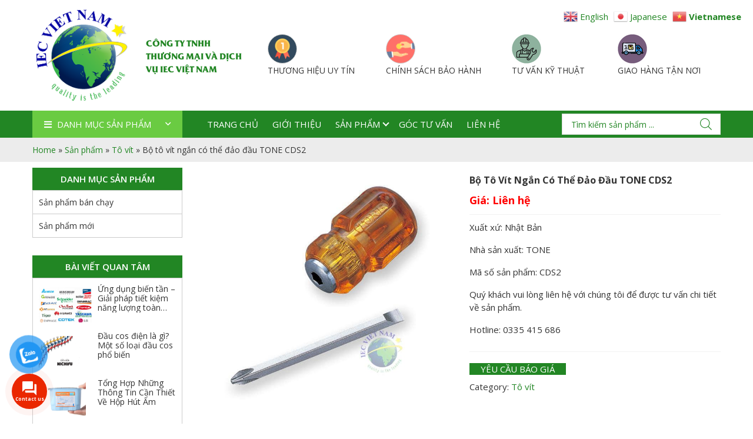

--- FILE ---
content_type: text/html; charset=UTF-8
request_url: https://iecvietnam.vn/san-pham/bo-to-vit-ngan-co-the-dao-dau-tone-cds2/
body_size: 34147
content:
<!DOCTYPE html>
<html lang="vi" prefix="og: https://ogp.me/ns#">
<head>
	<meta charset="UTF-8">
	<meta name="viewport" content="width=device-width, initial-scale=1, shrink-to-fit=no">
	<link rel="profile" href="https://gmpg.org/xfn/11">
		<style>img:is([sizes="auto" i], [sizes^="auto," i]) { contain-intrinsic-size: 3000px 1500px }</style>
	
<!-- Tối ưu hóa công cụ tìm kiếm bởi Rank Math - https://rankmath.com/ -->
<title>Bộ tô vít ngắn có thể đảo đầu TONE CDS2 - IEC Việt Nam</title>
<meta name="description" content="Xuất xứ: Nhật Bản Nhà sản xuất: TONE Mã số sản phẩm: CDS2 Quý khách vui lòng liên hệ với chúng tôi để được tư vấn chi tiết về sản phẩm. Hotline: 0335 415 686"/>
<meta name="robots" content="follow, index, max-snippet:-1, max-video-preview:-1, max-image-preview:large"/>
<link rel="canonical" href="https://iecvietnam.vn/san-pham/bo-to-vit-ngan-co-the-dao-dau-tone-cds2/" />
<meta property="og:locale" content="vi_VN" />
<meta property="og:type" content="product" />
<meta property="og:title" content="Bộ tô vít ngắn có thể đảo đầu TONE CDS2 - IEC Việt Nam" />
<meta property="og:description" content="Xuất xứ: Nhật Bản Nhà sản xuất: TONE Mã số sản phẩm: CDS2 Quý khách vui lòng liên hệ với chúng tôi để được tư vấn chi tiết về sản phẩm. Hotline: 0335 415 686" />
<meta property="og:url" content="https://iecvietnam.vn/san-pham/bo-to-vit-ngan-co-the-dao-dau-tone-cds2/" />
<meta property="og:site_name" content="IEC VIỆT NAM" />
<meta property="og:updated_time" content="2022-12-14T11:05:43+07:00" />
<meta property="og:image" content="https://iecvietnam.vn/wp-content/uploads/2022/08/CDS2-03-min.jpg" />
<meta property="og:image:secure_url" content="https://iecvietnam.vn/wp-content/uploads/2022/08/CDS2-03-min.jpg" />
<meta property="og:image:width" content="709" />
<meta property="og:image:height" content="709" />
<meta property="og:image:alt" content="tô vít ngắn" />
<meta property="og:image:type" content="image/jpeg" />
<meta property="product:price:currency" content="VND" />
<meta property="product:availability" content="instock" />
<meta name="twitter:card" content="summary_large_image" />
<meta name="twitter:title" content="Bộ tô vít ngắn có thể đảo đầu TONE CDS2 - IEC Việt Nam" />
<meta name="twitter:description" content="Xuất xứ: Nhật Bản Nhà sản xuất: TONE Mã số sản phẩm: CDS2 Quý khách vui lòng liên hệ với chúng tôi để được tư vấn chi tiết về sản phẩm. Hotline: 0335 415 686" />
<meta name="twitter:image" content="https://iecvietnam.vn/wp-content/uploads/2022/08/CDS2-03-min.jpg" />
<meta name="twitter:label1" content="Giá" />
<meta name="twitter:data1" content="0&#8363;" />
<meta name="twitter:label2" content="Tình trạng sẵn có" />
<meta name="twitter:data2" content="Còn hàng" />
<script type="application/ld+json" class="rank-math-schema">{"@context":"https://schema.org","@graph":[{"@type":"Place","@id":"https://iecvietnam.vn/#place","address":{"@type":"PostalAddress","streetAddress":"S\u1ed1 70 ng\u00f5 2 Lai X\u00e1","addressLocality":"Kim Chung","addressRegion":"Ho\u00e0i \u0110\u1ee9c, H\u00e0 N\u1ed9i","addressCountry":"Vi\u1ec7t Nam"}},{"@type":"Organization","@id":"https://iecvietnam.vn/#organization","name":"C\u00d4NG TY TNHH TH\u01af\u01a0NG M\u1ea0I V\u00c0 D\u1ecaCH V\u1ee4 IEC VI\u1ec6T NAM","url":"https://iecvietnam.vn/","sameAs":["https://www.facebook.com/iecvietnam.vn"],"email":"market.iecvietnam@gmail.com","address":{"@type":"PostalAddress","streetAddress":"S\u1ed1 70 ng\u00f5 2 Lai X\u00e1","addressLocality":"Kim Chung","addressRegion":"Ho\u00e0i \u0110\u1ee9c, H\u00e0 N\u1ed9i","addressCountry":"Vi\u1ec7t Nam"},"logo":{"@type":"ImageObject","@id":"https://iecvietnam.vn/#logo","url":"https://iecvietnam.vn/wp-content/uploads/2022/09/cropped-Logo-IEC-VietNam-Finally-01.png","contentUrl":"https://iecvietnam.vn/wp-content/uploads/2022/09/cropped-Logo-IEC-VietNam-Finally-01.png","caption":"IEC VI\u1ec6T NAM","inLanguage":"vi","width":"512","height":"512"},"contactPoint":[{"@type":"ContactPoint","telephone":"0335415686","contactType":"customer support"}],"location":{"@id":"https://iecvietnam.vn/#place"}},{"@type":"WebSite","@id":"https://iecvietnam.vn/#website","url":"https://iecvietnam.vn","name":"IEC VI\u1ec6T NAM","publisher":{"@id":"https://iecvietnam.vn/#organization"},"inLanguage":"vi"},{"@type":"ImageObject","@id":"https://iecvietnam.vn/wp-content/uploads/2022/08/CDS2-03-min.jpg?v=1670990735","url":"https://iecvietnam.vn/wp-content/uploads/2022/08/CDS2-03-min.jpg?v=1670990735","width":"709","height":"709","inLanguage":"vi"},{"@type":"BreadcrumbList","@id":"https://iecvietnam.vn/san-pham/bo-to-vit-ngan-co-the-dao-dau-tone-cds2/#breadcrumb","itemListElement":[{"@type":"ListItem","position":"1","item":{"@id":"https://iecvietnam.vn/","name":"Home"}},{"@type":"ListItem","position":"2","item":{"@id":"https://iecvietnam.vn/san-pham/","name":"S\u1ea3n ph\u1ea9m"}},{"@type":"ListItem","position":"3","item":{"@id":"https://iecvietnam.vn/danh-muc-san-pham/dung-cu-sua-chua/to-vit/","name":"T\u00f4 v\u00edt"}},{"@type":"ListItem","position":"4","item":{"@id":"https://iecvietnam.vn/san-pham/bo-to-vit-ngan-co-the-dao-dau-tone-cds2/","name":"B\u1ed9 t\u00f4 v\u00edt ng\u1eafn c\u00f3 th\u1ec3 \u0111\u1ea3o \u0111\u1ea7u TONE CDS2"}}]},{"@type":"ItemPage","@id":"https://iecvietnam.vn/san-pham/bo-to-vit-ngan-co-the-dao-dau-tone-cds2/#webpage","url":"https://iecvietnam.vn/san-pham/bo-to-vit-ngan-co-the-dao-dau-tone-cds2/","name":"B\u1ed9 t\u00f4 v\u00edt ng\u1eafn c\u00f3 th\u1ec3 \u0111\u1ea3o \u0111\u1ea7u TONE CDS2 - IEC Vi\u1ec7t Nam","datePublished":"2022-08-31T15:12:40+07:00","dateModified":"2022-12-14T11:05:43+07:00","isPartOf":{"@id":"https://iecvietnam.vn/#website"},"primaryImageOfPage":{"@id":"https://iecvietnam.vn/wp-content/uploads/2022/08/CDS2-03-min.jpg?v=1670990735"},"inLanguage":"vi","breadcrumb":{"@id":"https://iecvietnam.vn/san-pham/bo-to-vit-ngan-co-the-dao-dau-tone-cds2/#breadcrumb"}},{"@type":"Product","name":"B\u1ed9 t\u00f4 v\u00edt ng\u1eafn c\u00f3 th\u1ec3 \u0111\u1ea3o \u0111\u1ea7u TONE CDS2 - IEC Vi\u1ec7t Nam","description":"Xu\u1ea5t x\u1ee9: Nh\u1eadt B\u1ea3n Nh\u00e0 s\u1ea3n xu\u1ea5t: TONE M\u00e3 s\u1ed1 s\u1ea3n ph\u1ea9m: CDS2 Qu\u00fd kh\u00e1ch vui l\u00f2ng li\u00ean h\u1ec7 v\u1edbi ch\u00fang t\u00f4i \u0111\u1ec3 \u0111\u01b0\u1ee3c t\u01b0 v\u1ea5n chi ti\u1ebft v\u1ec1 s\u1ea3n ph\u1ea9m. Hotline: 0335 415 686","category":"D\u1ee5ng c\u1ee5 s\u1eeda ch\u1eefa &gt; T\u00f4 v\u00edt","mainEntityOfPage":{"@id":"https://iecvietnam.vn/san-pham/bo-to-vit-ngan-co-the-dao-dau-tone-cds2/#webpage"},"image":[{"@type":"ImageObject","url":"https://iecvietnam.vn/wp-content/uploads/2022/08/CDS2-03-min.jpg?v=1670990735","height":"709","width":"709"},{"@type":"ImageObject","url":"https://iecvietnam.vn/wp-content/uploads/2022/08/CDS2-02-min.png?v=1661933506","height":"434","width":"840"}],"@id":"https://iecvietnam.vn/san-pham/bo-to-vit-ngan-co-the-dao-dau-tone-cds2/#richSnippet"}]}</script>
<!-- /Plugin SEO WordPress Rank Math -->

<link rel="alternate" type="application/rss+xml" title="Dòng thông tin IEC Việt Nam &raquo;" href="https://iecvietnam.vn/feed/" />
<link rel="alternate" type="application/rss+xml" title="IEC Việt Nam &raquo; Dòng bình luận" href="https://iecvietnam.vn/comments/feed/" />
<link rel="alternate" type="application/rss+xml" title="IEC Việt Nam &raquo; Bộ tô vít ngắn có thể đảo đầu TONE CDS2 Dòng bình luận" href="https://iecvietnam.vn/san-pham/bo-to-vit-ngan-co-the-dao-dau-tone-cds2/feed/" />
<script type="text/javascript">
/* <![CDATA[ */
window._wpemojiSettings = {"baseUrl":"https:\/\/s.w.org\/images\/core\/emoji\/16.0.1\/72x72\/","ext":".png","svgUrl":"https:\/\/s.w.org\/images\/core\/emoji\/16.0.1\/svg\/","svgExt":".svg","source":{"concatemoji":"https:\/\/iecvietnam.vn\/wp-includes\/js\/wp-emoji-release.min.js?ver=6.8.3"}};
/*! This file is auto-generated */
!function(s,n){var o,i,e;function c(e){try{var t={supportTests:e,timestamp:(new Date).valueOf()};sessionStorage.setItem(o,JSON.stringify(t))}catch(e){}}function p(e,t,n){e.clearRect(0,0,e.canvas.width,e.canvas.height),e.fillText(t,0,0);var t=new Uint32Array(e.getImageData(0,0,e.canvas.width,e.canvas.height).data),a=(e.clearRect(0,0,e.canvas.width,e.canvas.height),e.fillText(n,0,0),new Uint32Array(e.getImageData(0,0,e.canvas.width,e.canvas.height).data));return t.every(function(e,t){return e===a[t]})}function u(e,t){e.clearRect(0,0,e.canvas.width,e.canvas.height),e.fillText(t,0,0);for(var n=e.getImageData(16,16,1,1),a=0;a<n.data.length;a++)if(0!==n.data[a])return!1;return!0}function f(e,t,n,a){switch(t){case"flag":return n(e,"\ud83c\udff3\ufe0f\u200d\u26a7\ufe0f","\ud83c\udff3\ufe0f\u200b\u26a7\ufe0f")?!1:!n(e,"\ud83c\udde8\ud83c\uddf6","\ud83c\udde8\u200b\ud83c\uddf6")&&!n(e,"\ud83c\udff4\udb40\udc67\udb40\udc62\udb40\udc65\udb40\udc6e\udb40\udc67\udb40\udc7f","\ud83c\udff4\u200b\udb40\udc67\u200b\udb40\udc62\u200b\udb40\udc65\u200b\udb40\udc6e\u200b\udb40\udc67\u200b\udb40\udc7f");case"emoji":return!a(e,"\ud83e\udedf")}return!1}function g(e,t,n,a){var r="undefined"!=typeof WorkerGlobalScope&&self instanceof WorkerGlobalScope?new OffscreenCanvas(300,150):s.createElement("canvas"),o=r.getContext("2d",{willReadFrequently:!0}),i=(o.textBaseline="top",o.font="600 32px Arial",{});return e.forEach(function(e){i[e]=t(o,e,n,a)}),i}function t(e){var t=s.createElement("script");t.src=e,t.defer=!0,s.head.appendChild(t)}"undefined"!=typeof Promise&&(o="wpEmojiSettingsSupports",i=["flag","emoji"],n.supports={everything:!0,everythingExceptFlag:!0},e=new Promise(function(e){s.addEventListener("DOMContentLoaded",e,{once:!0})}),new Promise(function(t){var n=function(){try{var e=JSON.parse(sessionStorage.getItem(o));if("object"==typeof e&&"number"==typeof e.timestamp&&(new Date).valueOf()<e.timestamp+604800&&"object"==typeof e.supportTests)return e.supportTests}catch(e){}return null}();if(!n){if("undefined"!=typeof Worker&&"undefined"!=typeof OffscreenCanvas&&"undefined"!=typeof URL&&URL.createObjectURL&&"undefined"!=typeof Blob)try{var e="postMessage("+g.toString()+"("+[JSON.stringify(i),f.toString(),p.toString(),u.toString()].join(",")+"));",a=new Blob([e],{type:"text/javascript"}),r=new Worker(URL.createObjectURL(a),{name:"wpTestEmojiSupports"});return void(r.onmessage=function(e){c(n=e.data),r.terminate(),t(n)})}catch(e){}c(n=g(i,f,p,u))}t(n)}).then(function(e){for(var t in e)n.supports[t]=e[t],n.supports.everything=n.supports.everything&&n.supports[t],"flag"!==t&&(n.supports.everythingExceptFlag=n.supports.everythingExceptFlag&&n.supports[t]);n.supports.everythingExceptFlag=n.supports.everythingExceptFlag&&!n.supports.flag,n.DOMReady=!1,n.readyCallback=function(){n.DOMReady=!0}}).then(function(){return e}).then(function(){var e;n.supports.everything||(n.readyCallback(),(e=n.source||{}).concatemoji?t(e.concatemoji):e.wpemoji&&e.twemoji&&(t(e.twemoji),t(e.wpemoji)))}))}((window,document),window._wpemojiSettings);
/* ]]> */
</script>
<link rel='stylesheet' id='bootstrap-style-css' href='https://iecvietnam.vn/wp-content/themes/iecvietnam/lib/css/bootstrap.min.css?ver=6.8.3' type='text/css' media='all' />
<link rel='stylesheet' id='fontawesome-style-css' href='https://iecvietnam.vn/wp-content/themes/iecvietnam/lib/css/font-awesome-all.css?ver=6.8.3' type='text/css' media='all' />
<link rel='stylesheet' id='comment-style-css' href='https://iecvietnam.vn/wp-content/themes/iecvietnam/lib/css/comment.min.css?ver=6.8.3' type='text/css' media='all' />
<style id='wp-emoji-styles-inline-css' type='text/css'>

	img.wp-smiley, img.emoji {
		display: inline !important;
		border: none !important;
		box-shadow: none !important;
		height: 1em !important;
		width: 1em !important;
		margin: 0 0.07em !important;
		vertical-align: -0.1em !important;
		background: none !important;
		padding: 0 !important;
	}
</style>
<link rel='stylesheet' id='wp-block-library-css' href='https://iecvietnam.vn/wp-includes/css/dist/block-library/style.min.css?ver=6.8.3' type='text/css' media='all' />
<style id='classic-theme-styles-inline-css' type='text/css'>
/*! This file is auto-generated */
.wp-block-button__link{color:#fff;background-color:#32373c;border-radius:9999px;box-shadow:none;text-decoration:none;padding:calc(.667em + 2px) calc(1.333em + 2px);font-size:1.125em}.wp-block-file__button{background:#32373c;color:#fff;text-decoration:none}
</style>
<link rel='stylesheet' id='wc-blocks-vendors-style-css' href='https://iecvietnam.vn/wp-content/plugins/woocommerce/packages/woocommerce-blocks/build/wc-blocks-vendors-style.css?ver=10.0.6' type='text/css' media='all' />
<link rel='stylesheet' id='wc-blocks-style-css' href='https://iecvietnam.vn/wp-content/plugins/woocommerce/packages/woocommerce-blocks/build/wc-blocks-style.css?ver=10.0.6' type='text/css' media='all' />
<style id='global-styles-inline-css' type='text/css'>
:root{--wp--preset--aspect-ratio--square: 1;--wp--preset--aspect-ratio--4-3: 4/3;--wp--preset--aspect-ratio--3-4: 3/4;--wp--preset--aspect-ratio--3-2: 3/2;--wp--preset--aspect-ratio--2-3: 2/3;--wp--preset--aspect-ratio--16-9: 16/9;--wp--preset--aspect-ratio--9-16: 9/16;--wp--preset--color--black: #000000;--wp--preset--color--cyan-bluish-gray: #abb8c3;--wp--preset--color--white: #ffffff;--wp--preset--color--pale-pink: #f78da7;--wp--preset--color--vivid-red: #cf2e2e;--wp--preset--color--luminous-vivid-orange: #ff6900;--wp--preset--color--luminous-vivid-amber: #fcb900;--wp--preset--color--light-green-cyan: #7bdcb5;--wp--preset--color--vivid-green-cyan: #00d084;--wp--preset--color--pale-cyan-blue: #8ed1fc;--wp--preset--color--vivid-cyan-blue: #0693e3;--wp--preset--color--vivid-purple: #9b51e0;--wp--preset--gradient--vivid-cyan-blue-to-vivid-purple: linear-gradient(135deg,rgba(6,147,227,1) 0%,rgb(155,81,224) 100%);--wp--preset--gradient--light-green-cyan-to-vivid-green-cyan: linear-gradient(135deg,rgb(122,220,180) 0%,rgb(0,208,130) 100%);--wp--preset--gradient--luminous-vivid-amber-to-luminous-vivid-orange: linear-gradient(135deg,rgba(252,185,0,1) 0%,rgba(255,105,0,1) 100%);--wp--preset--gradient--luminous-vivid-orange-to-vivid-red: linear-gradient(135deg,rgba(255,105,0,1) 0%,rgb(207,46,46) 100%);--wp--preset--gradient--very-light-gray-to-cyan-bluish-gray: linear-gradient(135deg,rgb(238,238,238) 0%,rgb(169,184,195) 100%);--wp--preset--gradient--cool-to-warm-spectrum: linear-gradient(135deg,rgb(74,234,220) 0%,rgb(151,120,209) 20%,rgb(207,42,186) 40%,rgb(238,44,130) 60%,rgb(251,105,98) 80%,rgb(254,248,76) 100%);--wp--preset--gradient--blush-light-purple: linear-gradient(135deg,rgb(255,206,236) 0%,rgb(152,150,240) 100%);--wp--preset--gradient--blush-bordeaux: linear-gradient(135deg,rgb(254,205,165) 0%,rgb(254,45,45) 50%,rgb(107,0,62) 100%);--wp--preset--gradient--luminous-dusk: linear-gradient(135deg,rgb(255,203,112) 0%,rgb(199,81,192) 50%,rgb(65,88,208) 100%);--wp--preset--gradient--pale-ocean: linear-gradient(135deg,rgb(255,245,203) 0%,rgb(182,227,212) 50%,rgb(51,167,181) 100%);--wp--preset--gradient--electric-grass: linear-gradient(135deg,rgb(202,248,128) 0%,rgb(113,206,126) 100%);--wp--preset--gradient--midnight: linear-gradient(135deg,rgb(2,3,129) 0%,rgb(40,116,252) 100%);--wp--preset--font-size--small: 13px;--wp--preset--font-size--medium: 20px;--wp--preset--font-size--large: 36px;--wp--preset--font-size--x-large: 42px;--wp--preset--spacing--20: 0.44rem;--wp--preset--spacing--30: 0.67rem;--wp--preset--spacing--40: 1rem;--wp--preset--spacing--50: 1.5rem;--wp--preset--spacing--60: 2.25rem;--wp--preset--spacing--70: 3.38rem;--wp--preset--spacing--80: 5.06rem;--wp--preset--shadow--natural: 6px 6px 9px rgba(0, 0, 0, 0.2);--wp--preset--shadow--deep: 12px 12px 50px rgba(0, 0, 0, 0.4);--wp--preset--shadow--sharp: 6px 6px 0px rgba(0, 0, 0, 0.2);--wp--preset--shadow--outlined: 6px 6px 0px -3px rgba(255, 255, 255, 1), 6px 6px rgba(0, 0, 0, 1);--wp--preset--shadow--crisp: 6px 6px 0px rgba(0, 0, 0, 1);}:where(.is-layout-flex){gap: 0.5em;}:where(.is-layout-grid){gap: 0.5em;}body .is-layout-flex{display: flex;}.is-layout-flex{flex-wrap: wrap;align-items: center;}.is-layout-flex > :is(*, div){margin: 0;}body .is-layout-grid{display: grid;}.is-layout-grid > :is(*, div){margin: 0;}:where(.wp-block-columns.is-layout-flex){gap: 2em;}:where(.wp-block-columns.is-layout-grid){gap: 2em;}:where(.wp-block-post-template.is-layout-flex){gap: 1.25em;}:where(.wp-block-post-template.is-layout-grid){gap: 1.25em;}.has-black-color{color: var(--wp--preset--color--black) !important;}.has-cyan-bluish-gray-color{color: var(--wp--preset--color--cyan-bluish-gray) !important;}.has-white-color{color: var(--wp--preset--color--white) !important;}.has-pale-pink-color{color: var(--wp--preset--color--pale-pink) !important;}.has-vivid-red-color{color: var(--wp--preset--color--vivid-red) !important;}.has-luminous-vivid-orange-color{color: var(--wp--preset--color--luminous-vivid-orange) !important;}.has-luminous-vivid-amber-color{color: var(--wp--preset--color--luminous-vivid-amber) !important;}.has-light-green-cyan-color{color: var(--wp--preset--color--light-green-cyan) !important;}.has-vivid-green-cyan-color{color: var(--wp--preset--color--vivid-green-cyan) !important;}.has-pale-cyan-blue-color{color: var(--wp--preset--color--pale-cyan-blue) !important;}.has-vivid-cyan-blue-color{color: var(--wp--preset--color--vivid-cyan-blue) !important;}.has-vivid-purple-color{color: var(--wp--preset--color--vivid-purple) !important;}.has-black-background-color{background-color: var(--wp--preset--color--black) !important;}.has-cyan-bluish-gray-background-color{background-color: var(--wp--preset--color--cyan-bluish-gray) !important;}.has-white-background-color{background-color: var(--wp--preset--color--white) !important;}.has-pale-pink-background-color{background-color: var(--wp--preset--color--pale-pink) !important;}.has-vivid-red-background-color{background-color: var(--wp--preset--color--vivid-red) !important;}.has-luminous-vivid-orange-background-color{background-color: var(--wp--preset--color--luminous-vivid-orange) !important;}.has-luminous-vivid-amber-background-color{background-color: var(--wp--preset--color--luminous-vivid-amber) !important;}.has-light-green-cyan-background-color{background-color: var(--wp--preset--color--light-green-cyan) !important;}.has-vivid-green-cyan-background-color{background-color: var(--wp--preset--color--vivid-green-cyan) !important;}.has-pale-cyan-blue-background-color{background-color: var(--wp--preset--color--pale-cyan-blue) !important;}.has-vivid-cyan-blue-background-color{background-color: var(--wp--preset--color--vivid-cyan-blue) !important;}.has-vivid-purple-background-color{background-color: var(--wp--preset--color--vivid-purple) !important;}.has-black-border-color{border-color: var(--wp--preset--color--black) !important;}.has-cyan-bluish-gray-border-color{border-color: var(--wp--preset--color--cyan-bluish-gray) !important;}.has-white-border-color{border-color: var(--wp--preset--color--white) !important;}.has-pale-pink-border-color{border-color: var(--wp--preset--color--pale-pink) !important;}.has-vivid-red-border-color{border-color: var(--wp--preset--color--vivid-red) !important;}.has-luminous-vivid-orange-border-color{border-color: var(--wp--preset--color--luminous-vivid-orange) !important;}.has-luminous-vivid-amber-border-color{border-color: var(--wp--preset--color--luminous-vivid-amber) !important;}.has-light-green-cyan-border-color{border-color: var(--wp--preset--color--light-green-cyan) !important;}.has-vivid-green-cyan-border-color{border-color: var(--wp--preset--color--vivid-green-cyan) !important;}.has-pale-cyan-blue-border-color{border-color: var(--wp--preset--color--pale-cyan-blue) !important;}.has-vivid-cyan-blue-border-color{border-color: var(--wp--preset--color--vivid-cyan-blue) !important;}.has-vivid-purple-border-color{border-color: var(--wp--preset--color--vivid-purple) !important;}.has-vivid-cyan-blue-to-vivid-purple-gradient-background{background: var(--wp--preset--gradient--vivid-cyan-blue-to-vivid-purple) !important;}.has-light-green-cyan-to-vivid-green-cyan-gradient-background{background: var(--wp--preset--gradient--light-green-cyan-to-vivid-green-cyan) !important;}.has-luminous-vivid-amber-to-luminous-vivid-orange-gradient-background{background: var(--wp--preset--gradient--luminous-vivid-amber-to-luminous-vivid-orange) !important;}.has-luminous-vivid-orange-to-vivid-red-gradient-background{background: var(--wp--preset--gradient--luminous-vivid-orange-to-vivid-red) !important;}.has-very-light-gray-to-cyan-bluish-gray-gradient-background{background: var(--wp--preset--gradient--very-light-gray-to-cyan-bluish-gray) !important;}.has-cool-to-warm-spectrum-gradient-background{background: var(--wp--preset--gradient--cool-to-warm-spectrum) !important;}.has-blush-light-purple-gradient-background{background: var(--wp--preset--gradient--blush-light-purple) !important;}.has-blush-bordeaux-gradient-background{background: var(--wp--preset--gradient--blush-bordeaux) !important;}.has-luminous-dusk-gradient-background{background: var(--wp--preset--gradient--luminous-dusk) !important;}.has-pale-ocean-gradient-background{background: var(--wp--preset--gradient--pale-ocean) !important;}.has-electric-grass-gradient-background{background: var(--wp--preset--gradient--electric-grass) !important;}.has-midnight-gradient-background{background: var(--wp--preset--gradient--midnight) !important;}.has-small-font-size{font-size: var(--wp--preset--font-size--small) !important;}.has-medium-font-size{font-size: var(--wp--preset--font-size--medium) !important;}.has-large-font-size{font-size: var(--wp--preset--font-size--large) !important;}.has-x-large-font-size{font-size: var(--wp--preset--font-size--x-large) !important;}
:where(.wp-block-post-template.is-layout-flex){gap: 1.25em;}:where(.wp-block-post-template.is-layout-grid){gap: 1.25em;}
:where(.wp-block-columns.is-layout-flex){gap: 2em;}:where(.wp-block-columns.is-layout-grid){gap: 2em;}
:root :where(.wp-block-pullquote){font-size: 1.5em;line-height: 1.6;}
</style>
<link rel='stylesheet' id='bwg_fonts-css' href='https://iecvietnam.vn/wp-content/plugins/photo-gallery/css/bwg-fonts/fonts.css?ver=0.0.1' type='text/css' media='all' />
<link rel='stylesheet' id='sumoselect-css' href='https://iecvietnam.vn/wp-content/plugins/photo-gallery/css/sumoselect.min.css?ver=3.4.6' type='text/css' media='all' />
<link rel='stylesheet' id='mCustomScrollbar-css' href='https://iecvietnam.vn/wp-content/plugins/photo-gallery/css/jquery.mCustomScrollbar.min.css?ver=3.1.5' type='text/css' media='all' />
<link rel='stylesheet' id='bwg_googlefonts-css' href='https://fonts.googleapis.com/css?family=Ubuntu&#038;subset=greek,latin,greek-ext,vietnamese,cyrillic-ext,latin-ext,cyrillic' type='text/css' media='all' />
<link rel='stylesheet' id='bwg_frontend-css' href='https://iecvietnam.vn/wp-content/plugins/photo-gallery/css/styles.min.css?ver=1.8.35' type='text/css' media='all' />
<link rel='stylesheet' id='woocommerce-layout-css' href='https://iecvietnam.vn/wp-content/plugins/woocommerce/assets/css/woocommerce-layout.css?ver=7.7.2' type='text/css' media='all' />
<link rel='stylesheet' id='woocommerce-smallscreen-css' href='https://iecvietnam.vn/wp-content/plugins/woocommerce/assets/css/woocommerce-smallscreen.css?ver=7.7.2' type='text/css' media='only screen and (max-width: 768px)' />
<link rel='stylesheet' id='woocommerce-general-css' href='https://iecvietnam.vn/wp-content/plugins/woocommerce/assets/css/woocommerce.css?ver=7.7.2' type='text/css' media='all' />
<style id='woocommerce-inline-inline-css' type='text/css'>
.woocommerce form .form-row .required { visibility: visible; }
</style>
<link rel='stylesheet' id='pzf-style-css' href='https://iecvietnam.vn/wp-content/plugins/button-contact-vr/css/style.css?ver=6.8.3' type='text/css' media='all' />
<link rel='stylesheet' id='yith_ywraq_frontend-css' href='https://iecvietnam.vn/wp-content/plugins/yith-woocommerce-request-a-quote/assets/css/frontend.css?ver=2.40.0' type='text/css' media='all' />
<style id='yith_ywraq_frontend-inline-css' type='text/css'>
.woocommerce .add-request-quote-button.button, .woocommerce .add-request-quote-button-addons.button, .yith-wceop-ywraq-button-wrapper .add-request-quote-button.button, .yith-wceop-ywraq-button-wrapper .add-request-quote-button-addons.button{
    background-color: rgb(34,134,36)!important;
    color: #ffffff!important;
}
.woocommerce .add-request-quote-button.button:hover,  .woocommerce .add-request-quote-button-addons.button:hover,.yith-wceop-ywraq-button-wrapper .add-request-quote-button.button:hover,  .yith-wceop-ywraq-button-wrapper .add-request-quote-button-addons.button:hover{
    background-color: rgba(34,134,36,0.94)!important;
    color: #ffffff!important;
}


.cart button.single_add_to_cart_button{
	                 display:none!important;
	                }
</style>
<link rel='stylesheet' id='dgwt-wcas-style-css' href='https://iecvietnam.vn/wp-content/plugins/ajax-search-for-woocommerce/assets/css/style.min.css?ver=1.26.1' type='text/css' media='all' />
<link rel='stylesheet' id='slick-style-css' href='https://iecvietnam.vn/wp-content/themes/iecvietnam/lib/css/slick/slick.css?ver=6.8.3' type='text/css' media='all' />
<link rel='stylesheet' id='slick-theme-style-css' href='https://iecvietnam.vn/wp-content/themes/iecvietnam/lib/css/slick/slick-theme.css?ver=6.8.3' type='text/css' media='all' />
<link rel='stylesheet' id='fancybox-css-css' href='https://iecvietnam.vn/wp-content/themes/iecvietnam/lib/css/fancybox.min.css?ver=6.8.3' type='text/css' media='all' />
<link rel='stylesheet' id='gallery-front-css-css' href='https://iecvietnam.vn/wp-content/themes/iecvietnam/lib/css/gallery-product/gallery-front.css?ver=6.8.3' type='text/css' media='all' />
<link rel='stylesheet' id='woocommerce-style-css' href='https://iecvietnam.vn/wp-content/themes/iecvietnam/lib/css/custom-woocommerce.css?ver=6.8.3' type='text/css' media='all' />
<link rel='stylesheet' id='woocommerce-layout-style-css' href='https://iecvietnam.vn/wp-content/themes/iecvietnam/lib/css/layout-woocommerce.css?ver=6.8.3' type='text/css' media='all' />
<link rel='stylesheet' id='unitheme-style-css' href='https://iecvietnam.vn/wp-content/themes/iecvietnam/style.css?ver=6.8.3' type='text/css' media='all' />
<script type="text/javascript" src="https://iecvietnam.vn/wp-includes/js/jquery/jquery.min.js?ver=3.7.1" id="jquery-core-js"></script>
<script type="text/javascript" src="https://iecvietnam.vn/wp-includes/js/jquery/jquery-migrate.min.js?ver=3.4.1" id="jquery-migrate-js"></script>
<script type="text/javascript" src="https://iecvietnam.vn/wp-content/plugins/photo-gallery/js/jquery.sumoselect.min.js?ver=3.4.6" id="sumoselect-js"></script>
<script type="text/javascript" src="https://iecvietnam.vn/wp-content/plugins/photo-gallery/js/tocca.min.js?ver=2.0.9" id="bwg_mobile-js"></script>
<script type="text/javascript" src="https://iecvietnam.vn/wp-content/plugins/photo-gallery/js/jquery.mCustomScrollbar.concat.min.js?ver=3.1.5" id="mCustomScrollbar-js"></script>
<script type="text/javascript" src="https://iecvietnam.vn/wp-content/plugins/photo-gallery/js/jquery.fullscreen.min.js?ver=0.6.0" id="jquery-fullscreen-js"></script>
<script type="text/javascript" id="bwg_frontend-js-extra">
/* <![CDATA[ */
var bwg_objectsL10n = {"bwg_field_required":"tr\u01b0\u1eddng b\u1eaft bu\u1ed9c.","bwg_mail_validation":"\u0110\u1ecba ch\u1ec9 email n\u00e0y kh\u00f4ng h\u1ee3p l\u1ec7.","bwg_search_result":"Kh\u00f4ng c\u00f3 h\u00ecnh \u1ea3nh ph\u00f9 h\u1ee3p v\u1edbi t\u00ecm ki\u1ebfm c\u1ee7a b\u1ea1n.","bwg_select_tag":"Select Tag","bwg_order_by":"Order By","bwg_search":"T\u00ecm ki\u1ebfm","bwg_show_ecommerce":"Show Ecommerce","bwg_hide_ecommerce":"Hide Ecommerce","bwg_show_comments":"Hi\u1ec7n B\u00ecnh lu\u1eadn","bwg_hide_comments":"\u1ea8n B\u00ecnh lu\u1eadn","bwg_restore":"Kh\u00f4i ph\u1ee5c","bwg_maximize":"Ph\u00f3ng to","bwg_fullscreen":"To\u00e0n m\u00e0n h\u00ecnh","bwg_exit_fullscreen":"Tho\u00e1t To\u00e0n m\u00e0n h\u00ecnh","bwg_search_tag":"SEARCH...","bwg_tag_no_match":"No tags found","bwg_all_tags_selected":"All tags selected","bwg_tags_selected":"tags selected","play":"Ch\u01a1i","pause":"T\u1ea1m d\u1eebng","is_pro":"","bwg_play":"Ch\u01a1i","bwg_pause":"T\u1ea1m d\u1eebng","bwg_hide_info":"\u1ea8n th\u00f4ng tin","bwg_show_info":"Hi\u1ec3n th\u1ecb th\u00f4ng tin","bwg_hide_rating":"Hide rating","bwg_show_rating":"Show rating","ok":"Ok","cancel":"Cancel","select_all":"Select all","lazy_load":"0","lazy_loader":"https:\/\/iecvietnam.vn\/wp-content\/plugins\/photo-gallery\/images\/ajax_loader.png","front_ajax":"0","bwg_tag_see_all":"see all tags","bwg_tag_see_less":"see less tags"};
/* ]]> */
</script>
<script type="text/javascript" src="https://iecvietnam.vn/wp-content/plugins/photo-gallery/js/scripts.min.js?ver=1.8.35" id="bwg_frontend-js"></script>
<link rel="https://api.w.org/" href="https://iecvietnam.vn/wp-json/" /><link rel="alternate" title="JSON" type="application/json" href="https://iecvietnam.vn/wp-json/wp/v2/product/1553" /><link rel="EditURI" type="application/rsd+xml" title="RSD" href="https://iecvietnam.vn/xmlrpc.php?rsd" />
<meta name="generator" content="WordPress 6.8.3" />
<link rel='shortlink' href='https://iecvietnam.vn/?p=1553' />
<link rel="alternate" title="oNhúng (JSON)" type="application/json+oembed" href="https://iecvietnam.vn/wp-json/oembed/1.0/embed?url=https%3A%2F%2Fiecvietnam.vn%2Fsan-pham%2Fbo-to-vit-ngan-co-the-dao-dau-tone-cds2%2F" />
<link rel="alternate" title="oNhúng (XML)" type="text/xml+oembed" href="https://iecvietnam.vn/wp-json/oembed/1.0/embed?url=https%3A%2F%2Fiecvietnam.vn%2Fsan-pham%2Fbo-to-vit-ngan-co-the-dao-dau-tone-cds2%2F&#038;format=xml" />
<meta name="generator" content="Redux 4.5.7" />		<style>
			.dgwt-wcas-ico-magnifier,.dgwt-wcas-ico-magnifier-handler{max-width:20px}.dgwt-wcas-search-wrapp{max-width:600px}		</style>
				<link rel="shortcut icon" href="https://iecvietnam.vn/wp-content/uploads/2022/10/Logo-IEC-VietNam-HEADER-02.png" type="image/x-icon" />	<noscript><style>.woocommerce-product-gallery{ opacity: 1 !important; }</style></noscript>
	
<!-- BEGIN recaptcha, injected by plugin wp-recaptcha-integration  -->

<!-- END recaptcha -->
<style type="text/css">.blue-message {
background: none repeat scroll 0 0 #3399ff;
    color: #ffffff;
    text-shadow: none;
    font-size: 16px;
    line-height: 24px;
    padding: 10px;
} 
.green-message {
background: none repeat scroll 0 0 #8cc14c;
    color: #ffffff;
    text-shadow: none;
    font-size: 16px;
    line-height: 24px;
    padding: 10px;
} 
.orange-message {
background: none repeat scroll 0 0 #faa732;
    color: #ffffff;
    text-shadow: none;
    font-size: 16px;
    line-height: 24px;
    padding: 10px;
} 
.red-message {
background: none repeat scroll 0 0 #da4d31;
    color: #ffffff;
    text-shadow: none;
    font-size: 16px;
    line-height: 24px;
    padding: 10px;
} 
.grey-message {
background: none repeat scroll 0 0 #53555c;
    color: #ffffff;
    text-shadow: none;
    font-size: 16px;
    line-height: 24px;
    padding: 10px;
} 
.left-block {
background: none repeat scroll 0 0px, radial-gradient(ellipse at center center, #ffffff 0%, #f2f2f2 100%) repeat scroll 0 0 rgba(0, 0, 0, 0);
    color: #8b8e97;
    padding: 10px;
    margin: 10px;
    float: left;
} 
.right-block {
background: none repeat scroll 0 0px, radial-gradient(ellipse at center center, #ffffff 0%, #f2f2f2 100%) repeat scroll 0 0 rgba(0, 0, 0, 0);
    color: #8b8e97;
    padding: 10px;
    margin: 10px;
    float: right;
} 
.blockquotes {
background: none;
    border-left: 5px solid #f1f1f1;
    color: #8B8E97;
    font-size: 16px;
    font-style: italic;
    line-height: 22px;
    padding-left: 15px;
    padding: 10px;
    width: 60%;
    float: left;
} 
</style><link rel="icon" href="https://iecvietnam.vn/wp-content/uploads/2022/09/cropped-Logo-IEC-VietNam-Finally-01-32x32.png?v=1662451835" sizes="32x32" />
<link rel="icon" href="https://iecvietnam.vn/wp-content/uploads/2022/09/cropped-Logo-IEC-VietNam-Finally-01-192x192.png?v=1662451835" sizes="192x192" />
<link rel="apple-touch-icon" href="https://iecvietnam.vn/wp-content/uploads/2022/09/cropped-Logo-IEC-VietNam-Finally-01-180x180.png?v=1662451835" />
<meta name="msapplication-TileImage" content="https://iecvietnam.vn/wp-content/uploads/2022/09/cropped-Logo-IEC-VietNam-Finally-01-270x270.png?v=1662451835" />
		<style type="text/css" id="wp-custom-css">
			/*header - san pham*/
span.nav-expand-link {
    position: absolute !important;
    width: 100% !important;
    left: 0;
    right: 0;
    display: block;
}
.menu-item {
    position: relative;
}
#mobilenav .nav-expand-link::after {
    float: right;
    padding-right: 10px;
}
/*footer - san pham*/
footer#footer span.arrow {
    width: 100% !important
}
/*gioi thieu*/
article#post-15 .entry-content p:first-child strong {
    color: #228624;
	 font-size: 18px;
    
}
/*gioi thieu - block quote*/
article#post-15 blockquote {
    border-left: solid ;
    border-color: rgb(200,200,200);
}
article#post-15 blockquote p {
    padding-left: 10px;
    font-style: italic;
    color: grey
}
/*danh muc san pham - trang chu*/
.uni-product-shortcode h2.woocommerce-loop-category__title,
.term-dung-cu-sua-chua.term-45 li h2 {
    text-transform: uppercase;
    font-weight: 700; 
}
.uni-product-shortcode h2.woocommerce-loop-category__title mark, .term-dung-cu-sua-chua.term-45 li mark {
    color: #228624 !important;
	background-color: unset !important;
}

article#post-15  .entry-content h5 {
    color: #228624
}
/*footer - partner*/
@media screen and (min-width: 992px) {
.unilogopartner-wrap__logoitem.slick-slide {
    width: 10% !important; 
}

.unilogopartner-wrap .slick-track {
    width: 100% !important; 
    transform: unset !important;
}
}

/*lien he - contact form*/
div#wpforms-1943 label.wpforms-field-label {
    font-weight: 500 !important;
    font-size: 14px !important;
    color: #333333 !important;
}
div#wpforms-1943 .wpforms-form input {
    max-width: unset !important; 
}
 div#wpforms-1943 {
    margin-top: 0 !important;
}
button#wpforms-submit-1943 {
    background-color: #228624;
    border-color: #228624;
    min-width: 110px;
    color: #fff;
}

/*desktop - header - policy*/
@media screen and (min-width: 992px) {
.site-header.header-logo-style2 #poliy .policy-row .policy-row__inner,
.site-header.header-logo-style2 #policy .policy-row {
    flex-wrap:nowrap !important;
}
.site-header.header-logo-style2 #policy .policy-row .policy-row__item:not(:first-child) {
    margin-left: 30px;
}
.policy-row__content span {
    font-size: 14px;
}}

/*widget - chung nhan dai ly*/
section#bwp_gallery_slideshow-3 div#bwg_container1_0 {
    margin-top: 0;
	margin-bottom: 0;
}
section#bwp_gallery_slideshow-3 .bwg_slideshow_dots_deactive_0 {
    background: #228624 !important;

}
section#bwp_gallery_slideshow-3 #bwg_container1_0 #bwg_container2_0 .bwg_slideshow_dots_0 {
    width: 8px !important;
    height: 8px !important; 
}
section#bwp_gallery_slideshow-3 {
   border: 1px solid #cccccc;
      overflow-x: hidden;
}
/*product - table*/
.woocommerce div.product .woocommerce-tabs table.aligncenter tr, table.aligncenter td {
    border: 1px solid grey;
   
}
.woocommerce div.product .woocommerce-tabs tr:nth-child(odd) {
     background-color: #f2f2f2;
}

/*product - yeu cao bao gia*/
a.add-request-quote-button.button {
    background-color: #228624;
    color: #FFF;
    font-weight: normal;
    text-transform: uppercase;
    line-height: 38.4px;
    min-height: 40px;
    padding: 0 19.2px;
    border-radius: 0;
    outline: none;
    font-size: 15px !important;
}
.yith_ywraq_add_item_browse_message a {
    background-color: green;
    color: white;
     padding: 15px;
    font-size: 14px !important; 
}
.yith_ywraq_add_item_browse_message {
     
    margin: 15px;
    margin-left: 0;
}
.woocommerce div.product .summary.entry-summary span.text_price:after {
    content: ' Liên hệ'
}
.yith-ywraq-add-to-quote.near-add-to-cart {
    min-height: 90px
}
.yith_ywraq_add_item_response_message {
    font-style: italic;
    color: grey; 
}
.yith-ywraq-mail-form-wrapper h3 {
    text-align: center; 
}
.shop_table thead tr th:last-of-type {
		text-align: left !important;
}
/*mobile - yeu cau bao gia*/
@media screen and (max-width: 992px) {
form#yith-ywraq-form td.product-quantity {
width: 100%;
    height: 100%;
    min-height: 50px
}

form#yith-ywraq-form td.actions {
    padding: 0 !important; 
    margin: 15px 0 
}
form#yith-ywraq-form td.product-quantity input {
    margin-left: 20px !important; 
}
}

/*widget - san pham vua xem*/
ul.product_list_widget span.text_price {
display: none;
}
.woocommerce ul.product_list_widget li a {
    display: flex;
    flex-direction: row;
    align-items: center;
}
.woocommerce ul.product_list_widget li {
    margin-bottom: 5px;
}

/*product-mo ta san pham*/
.woocommerce-product-details__short-description {
    text-align: left;
}

/*product-mo ta san pham-dau cot dien*/
div#tab-description .phan-loai-cot a:hover {
    color: #005702 !important;   
    font-weight: 700;
    transition: 0.3s ease;
}
.woocommerce-product-details__short-description p a {
    padding: 10px;
    border-radius: 20px;
    border: 1px solid 
}

/*header - mobile*/
@media screen and (max-width: 767px) {
.header-main {
    margin-top: 20px
	}}

/*product-description-doi mau khi hover link*/
.woocommerce-product-details__short-description p strong a[href^="https"]:hover {
    color: #26ad26
}

/*product - mo ta san pham - chinh sua h5*/
div#tab-description h5 {
    font-size: 1rem;
    font-weight: bolder;
}

/*body - font-size*/
body {
    font-size: 15px 
}

[aria-label="breadcrumbs"] {
    font-size: 14px
}
/*product - caption*/
.wp-caption .wp-caption-text {
    font-style: italic;
}

/*product - mo ta san pham*/
.woocommerce div.product .woocommerce-tabs .panel
table {
    width: 80% !important; 
    height: 100% !important; 
    text-align: center; 
}
@media screen and (max-width: 992px) {
   .woocommerce div.product .woocommerce-tabs .panel
table {
    width: 100% !important; 
    height: 100% !important; 
    text-align: center; 
    overflow:scroll 
}
}

/*language website*/
.gt_switcher_wrapper {
    position: absolute !important;
}
@media screen and (max-width: 767px) {
.gt_switcher_wrapper {
    top: 0 !important;
}}
		</style>
			<meta name="google-site-verification" content="QulkNwoAHSgLiOLjqzPofo4wdQo0aWWdXQH8EpbUj9c" />
	<!-- Google tag (gtag.js) -->
<script async src="https://www.googletagmanager.com/gtag/js?id=G-2S0VXGP7JW"></script>
<script>
  window.dataLayer = window.dataLayer || [];
  function gtag(){dataLayer.push(arguments);}
  gtag('js', new Date());

  gtag('config', 'G-2S0VXGP7JW');
</script>
<meta name="ahrefs-site-verification" content="9a4595c37a8c747d4b27b92653a0fe0ed397dba8e87972899ffc88bd4dec4e47">
</head>

<body data-rsssl=1 class="wp-singular product-template-default single single-product postid-1553 wp-theme-iecvietnam theme-iecvietnam woocommerce woocommerce-page woocommerce-no-js sidebar-left site-full-width" itemscope="itemscope" itemtype="http://schema.org/WebPage">

    <nav id="mobilenav">
        <div class="mobilenav__inner">
            <div class="toplg">
                <a href="https://iecvietnam.vn/"><img alt="Logo" src="https://iecvietnam.vn/wp-content/uploads/2022/10/Logo-IEC-VietNam-HEADER-02.png"></a>            </div>
            <div class="menu-top-menu-container"><ul id="menu-main" class="mobile-menu"><li id="menu-item-13" class="menu-item menu-item-type-custom menu-item-object-custom menu-item-home menu-item-13"><a href="https://iecvietnam.vn/">Trang chủ</a></li>
<li id="menu-item-20" class="menu-item menu-item-type-post_type menu-item-object-page menu-item-20"><a href="https://iecvietnam.vn/gioi-thieu/">Giới thiệu</a></li>
<li id="menu-item-703" class="menu-item menu-item-type-custom menu-item-object-custom menu-item-has-children menu-item-703"><a href="https://iecvietnam.vn/san-pham/">Sản phẩm</a>
<ul class="sub-menu">
	<li id="menu-item-672" class="menu-item menu-item-type-taxonomy menu-item-object-product_cat current-product-ancestor menu-item-has-children menu-item-672"><a href="https://iecvietnam.vn/danh-muc-san-pham/dung-cu-sua-chua/">Dụng cụ sửa chữa</a>
	<ul class="sub-menu">
		<li id="menu-item-1175" class="menu-item menu-item-type-taxonomy menu-item-object-product_cat menu-item-1175"><a href="https://iecvietnam.vn/danh-muc-san-pham/dung-cu-sua-chua/hop-dung-dung-cu/">Hộp đựng dụng cụ</a></li>
		<li id="menu-item-2099" class="menu-item menu-item-type-taxonomy menu-item-object-product_cat menu-item-2099"><a href="https://iecvietnam.vn/danh-muc-san-pham/dung-cu-sua-chua/dau-khau/">Đầu khẩu và cần vặn</a></li>
		<li id="menu-item-1174" class="menu-item menu-item-type-taxonomy menu-item-object-product_cat menu-item-1174"><a href="https://iecvietnam.vn/danh-muc-san-pham/dung-cu-sua-chua/bo-dung-cu/">Bộ dụng cụ</a></li>
		<li id="menu-item-1583" class="menu-item menu-item-type-taxonomy menu-item-object-product_cat menu-item-1583"><a href="https://iecvietnam.vn/danh-muc-san-pham/dung-cu-sua-chua/chia-van-luc-giac/">Chìa vặn lục giác</a></li>
		<li id="menu-item-1744" class="menu-item menu-item-type-taxonomy menu-item-object-product_cat menu-item-1744"><a href="https://iecvietnam.vn/danh-muc-san-pham/dung-cu-sua-chua/co-le-chong/">Cờ lê/chòng</a></li>
		<li id="menu-item-1480" class="menu-item menu-item-type-taxonomy menu-item-object-product_cat current-product-ancestor current-menu-parent current-product-parent menu-item-1480"><a href="https://iecvietnam.vn/danh-muc-san-pham/dung-cu-sua-chua/to-vit/">Tô vít</a></li>
		<li id="menu-item-2197" class="menu-item menu-item-type-taxonomy menu-item-object-product_cat menu-item-2197"><a href="https://iecvietnam.vn/danh-muc-san-pham/dung-cu-sua-chua/dau-bit/">Đầu bit</a></li>
		<li id="menu-item-1333" class="menu-item menu-item-type-taxonomy menu-item-object-product_cat menu-item-1333"><a href="https://iecvietnam.vn/danh-muc-san-pham/dung-cu-sua-chua/kim-mo-let/">Kìm/mỏ lết</a></li>
		<li id="menu-item-1177" class="menu-item menu-item-type-taxonomy menu-item-object-product_cat menu-item-1177"><a href="https://iecvietnam.vn/danh-muc-san-pham/dung-cu-sua-chua/tay-can-luc/">Tay cân lực</a></li>
		<li id="menu-item-1176" class="menu-item menu-item-type-taxonomy menu-item-object-product_cat menu-item-1176"><a href="https://iecvietnam.vn/danh-muc-san-pham/dung-cu-sua-chua/dung-cu-khi-nen/">Dụng cụ khí nén</a></li>
		<li id="menu-item-1180" class="menu-item menu-item-type-taxonomy menu-item-object-product_cat menu-item-1180"><a href="https://iecvietnam.vn/danh-muc-san-pham/dung-cu-sua-chua/bo-nhan-luc/">Bộ nhân lực</a></li>
		<li id="menu-item-1179" class="menu-item menu-item-type-taxonomy menu-item-object-product_cat menu-item-1179"><a href="https://iecvietnam.vn/danh-muc-san-pham/dung-cu-sua-chua/sung-siet/">Súng siết</a></li>
		<li id="menu-item-1178" class="menu-item menu-item-type-taxonomy menu-item-object-product_cat menu-item-1178"><a href="https://iecvietnam.vn/danh-muc-san-pham/dung-cu-sua-chua/sung-siet-dien/">Súng siết điện</a></li>
		<li id="menu-item-2700" class="menu-item menu-item-type-taxonomy menu-item-object-product_cat menu-item-2700"><a href="https://iecvietnam.vn/danh-muc-san-pham/dung-cu-sua-chua/bo-luc-giac/">Bộ lục giác</a></li>
		<li id="menu-item-6921" class="menu-item menu-item-type-taxonomy menu-item-object-product_cat menu-item-6921"><a href="https://iecvietnam.vn/danh-muc-san-pham/dung-cu-sua-chua/dung-cu-chuyen-dung-cho-o-to/">Dụng cụ chuyên dụng cho ô tô</a></li>
		<li id="menu-item-2319" class="menu-item menu-item-type-taxonomy menu-item-object-product_cat menu-item-2319"><a href="https://iecvietnam.vn/danh-muc-san-pham/dung-cu-sua-chua/dung-cu-khac/">Dụng cụ khác</a></li>
	</ul>
</li>
	<li id="menu-item-1186" class="menu-item menu-item-type-taxonomy menu-item-object-product_cat menu-item-has-children menu-item-1186"><a href="https://iecvietnam.vn/danh-muc-san-pham/thiet-bi-dien/">Thiết bị điện</a>
	<ul class="sub-menu">
		<li id="menu-item-2614" class="menu-item menu-item-type-taxonomy menu-item-object-product_cat menu-item-2614"><a href="https://iecvietnam.vn/danh-muc-san-pham/thiet-bi-dien/dau-cot-dien-khong-boc/">Đầu cốt điện không bọc</a></li>
		<li id="menu-item-2852" class="menu-item menu-item-type-taxonomy menu-item-object-product_cat menu-item-2852"><a href="https://iecvietnam.vn/danh-muc-san-pham/thiet-bi-dien/dau-cot-dien-boc-nhua/">Đầu cốt điện bọc nhựa</a></li>
		<li id="menu-item-3201" class="menu-item menu-item-type-taxonomy menu-item-object-product_cat menu-item-3201"><a href="https://iecvietnam.vn/danh-muc-san-pham/thiet-bi-dien/dau-cot-kep-dau-cot-the-bai/">Đầu cốt kẹp/đầu cốt thẻ bài</a></li>
	</ul>
</li>
	<li id="menu-item-1185" class="menu-item menu-item-type-taxonomy menu-item-object-product_cat menu-item-1185"><a href="https://iecvietnam.vn/danh-muc-san-pham/thiet-bi-tu-dong-hoa/">Thiết bị tự động hóa</a></li>
	<li id="menu-item-1188" class="menu-item menu-item-type-taxonomy menu-item-object-product_cat menu-item-1188"><a href="https://iecvietnam.vn/danh-muc-san-pham/thiet-bi-thuy-luc/">Thiết bị thủy lực</a></li>
	<li id="menu-item-1189" class="menu-item menu-item-type-taxonomy menu-item-object-product_cat menu-item-has-children menu-item-1189"><a href="https://iecvietnam.vn/danh-muc-san-pham/thiet-bi-khi-nen/">Thiết bị khí nén</a>
	<ul class="sub-menu">
		<li id="menu-item-4267" class="menu-item menu-item-type-taxonomy menu-item-object-product_cat menu-item-has-children menu-item-4267"><a href="https://iecvietnam.vn/danh-muc-san-pham/thiet-bi-khi-nen/khi-nen-ckd/">Khí nén CKD</a>
		<ul class="sub-menu">
			<li id="menu-item-4268" class="menu-item menu-item-type-taxonomy menu-item-object-product_cat menu-item-4268"><a href="https://iecvietnam.vn/danh-muc-san-pham/thiet-bi-khi-nen/khi-nen-ckd/xi-lanh-khi-nen/">Xi lanh khí nén</a></li>
			<li id="menu-item-4366" class="menu-item menu-item-type-taxonomy menu-item-object-product_cat menu-item-4366"><a href="https://iecvietnam.vn/danh-muc-san-pham/thiet-bi-khi-nen/khi-nen-ckd/bo-loc-khi-nen/">Bộ lọc khí nén</a></li>
		</ul>
</li>
		<li id="menu-item-4276" class="menu-item menu-item-type-taxonomy menu-item-object-product_cat menu-item-4276"><a href="https://iecvietnam.vn/danh-muc-san-pham/thiet-bi-khi-nen/khop-noi-nhanh-khi-nen/">Khớp nối nhanh khí nén</a></li>
	</ul>
</li>
	<li id="menu-item-1187" class="menu-item menu-item-type-taxonomy menu-item-object-product_cat menu-item-1187"><a href="https://iecvietnam.vn/danh-muc-san-pham/van-bom-cong-nghiep/">Van bơm công nghiệp</a></li>
	<li id="menu-item-1184" class="menu-item menu-item-type-taxonomy menu-item-object-product_cat menu-item-1184"><a href="https://iecvietnam.vn/danh-muc-san-pham/vong-bi-day-dai-truyen-dong/">Vòng bi-dây đai truyền động</a></li>
	<li id="menu-item-1183" class="menu-item menu-item-type-taxonomy menu-item-object-product_cat menu-item-1183"><a href="https://iecvietnam.vn/danh-muc-san-pham/dong-co-dien/">Động cơ điện</a></li>
	<li id="menu-item-4042" class="menu-item menu-item-type-taxonomy menu-item-object-product_cat menu-item-has-children menu-item-4042"><a href="https://iecvietnam.vn/danh-muc-san-pham/dung-cu-do/">Dụng cụ đo</a>
	<ul class="sub-menu">
		<li id="menu-item-7131" class="menu-item menu-item-type-taxonomy menu-item-object-product_cat menu-item-7131"><a href="https://iecvietnam.vn/danh-muc-san-pham/mitutoyo/">Mitutoyo</a></li>
		<li id="menu-item-7132" class="menu-item menu-item-type-taxonomy menu-item-object-product_cat menu-item-7132"><a href="https://iecvietnam.vn/danh-muc-san-pham/ojiyas/">Ojiyas</a></li>
	</ul>
</li>
	<li id="menu-item-4560" class="menu-item menu-item-type-taxonomy menu-item-object-product_cat menu-item-4560"><a href="https://iecvietnam.vn/danh-muc-san-pham/loc-dau/">Lọc dầu</a></li>
	<li id="menu-item-3295" class="menu-item menu-item-type-taxonomy menu-item-object-product_cat menu-item-3295"><a href="https://iecvietnam.vn/danh-muc-san-pham/thiet-bi-phu-tro/">Thiết bị phụ trợ</a></li>
</ul>
</li>
<li id="menu-item-21" class="menu-item menu-item-type-taxonomy menu-item-object-category menu-item-21"><a href="https://iecvietnam.vn/category/goc-tu-van/">Góc tư vấn</a></li>
<li id="menu-item-19" class="menu-item menu-item-type-post_type menu-item-object-page menu-item-19"><a href="https://iecvietnam.vn/lien-he/">Liên hệ</a></li>
</ul></div>            <a class="menu_close"></a>
        </div>
    </nav>
    
<div id="page" class="site">

	<header id="masthead" class="site-header header-logo-style2" role="banner" itemscope="itemscope" itemtype="http://schema.org/WPHeader">

		<!-- Start Top Header -->
				<!-- End Top Header -->

		<div class="header-main">
	<div class="container">
		<div class="site-branding">
							<p class="site-title"><a href="https://iecvietnam.vn/" rel="home">IEC Việt Nam</a></p>
					</div><!-- .site-branding -->

		<div class="header-content">
            <span class="hamburger d-lg-none" id="showmenu">
                <span></span>
            </span>
			<div class="row align-items-center">
				<div class="col-xl-4 col-lg-4">
					<div class="company">
                        <div class="company_logo">
                            <a href="https://iecvietnam.vn/"><img alt="Logo" src="https://iecvietnam.vn/wp-content/uploads/2022/10/Logo-IEC-VietNam-HEADER-02.png"></a>                        </div>
                                                    <div class="company_name">
                                Công ty TNHH Thương Mại và Dịch Vụ IEC Việt Nam                            </div>
                                            </div>
				</div>
				<div class="col-xl-8 col-lg-8">
					<div id="policy"><div class="policy-row"><div class="policy-row__item"><div class="policy-row__inner"><div class="policy-row__icon"><img src="https://iecvietnam.vn/wp-content/uploads/2020/05/icon2.png" alt="Thương hiệu uy tín"></div><div class="policy-row__content"><span>Thương hiệu uy tín</span></div></div></div><div class="policy-row__item"><div class="policy-row__inner"><div class="policy-row__icon"><img src="https://iecvietnam.vn/wp-content/uploads/2020/05/icon1.png" alt="Chính sách bảo hành"></div><div class="policy-row__content"><span>Chính sách bảo hành</span></div></div></div><div class="policy-row__item"><div class="policy-row__inner"><div class="policy-row__icon"><img src="https://iecvietnam.vn/wp-content/uploads/2022/09/consult-icon.png" alt="Tư vấn kỹ thuật"></div><div class="policy-row__content"><span>Tư vấn kỹ thuật</span></div></div></div><div class="policy-row__item"><div class="policy-row__inner"><div class="policy-row__icon"><img src="https://iecvietnam.vn/wp-content/uploads/2022/09/delivery-header.png" alt="Giao hàng tận nơi"></div><div class="policy-row__content"><span>Giao hàng tận nơi</span></div></div></div></div></div>				</div>
			</div>
		</div>
        <div class="wrap-search mb-3 d-lg-none">
            <div  class="dgwt-wcas-search-wrapp dgwt-wcas-has-submit woocommerce dgwt-wcas-style-solaris js-dgwt-wcas-layout-classic dgwt-wcas-layout-classic js-dgwt-wcas-mobile-overlay-enabled">
		<form class="dgwt-wcas-search-form" role="search" action="https://iecvietnam.vn/" method="get">
		<div class="dgwt-wcas-sf-wrapp">
						<label class="screen-reader-text"
				   for="dgwt-wcas-search-input-1">Tìm kiếm sản phẩm</label>

			<input id="dgwt-wcas-search-input-1"
				   type="search"
				   class="dgwt-wcas-search-input"
				   name="s"
				   value=""
				   placeholder="Tìm kiếm sản phẩm ..."
				   autocomplete="off"
							/>
			<div class="dgwt-wcas-preloader"></div>

			<div class="dgwt-wcas-voice-search"></div>

							<button type="submit"
						aria-label="Tìm kiếm"
						class="dgwt-wcas-search-submit">				<svg class="dgwt-wcas-ico-magnifier" xmlns="http://www.w3.org/2000/svg"
					 xmlns:xlink="http://www.w3.org/1999/xlink" x="0px" y="0px"
					 viewBox="0 0 51.539 51.361" xml:space="preserve">
		             <path 						 d="M51.539,49.356L37.247,35.065c3.273-3.74,5.272-8.623,5.272-13.983c0-11.742-9.518-21.26-21.26-21.26 S0,9.339,0,21.082s9.518,21.26,21.26,21.26c5.361,0,10.244-1.999,13.983-5.272l14.292,14.292L51.539,49.356z M2.835,21.082 c0-10.176,8.249-18.425,18.425-18.425s18.425,8.249,18.425,18.425S31.436,39.507,21.26,39.507S2.835,31.258,2.835,21.082z"/>
				</svg>
				</button>
			
			<input type="hidden" name="post_type" value="product"/>
			<input type="hidden" name="dgwt_wcas" value="1"/>

			
					</div>
	</form>
</div>
        </div>

	</div>
</div>
	<nav id="site-navigation" class="main-navigation" itemscope itemtype="https://schema.org/SiteNavigationElement">
		<div class="container">
            <div class="wrap">
                <div class="row">
                                        <div class="col-lg-3 col-menuvertical">
                        <div class="menuvertical">
                            <div class="menuvertical-wrap">
                                <h3 class="menuvertical-wrap__title">
                                    <i class="fas fa-bars"></i> Danh mục sản phẩm                                </h3>
                                <div class="menuvertical-wrap__block">
                                    <div class="menu-danh-muc-san-pham-container"><ul id="category-menu" class="menu clearfix"><li id="menu-item-142" class="menu-item menu-item-type-taxonomy menu-item-object-product_cat menu-item-142"><a href="https://iecvietnam.vn/danh-muc-san-pham/san-pham-ban-chay/">Sản phẩm bán chạy</a></li>
<li id="menu-item-6922" class="menu-item menu-item-type-taxonomy menu-item-object-product_cat menu-item-6922"><a href="https://iecvietnam.vn/danh-muc-san-pham/san-pham-moi/">Sản phẩm mới</a></li>
</ul></div>                                </div>
                            </div>
                        </div>
                    </div>
                                        <div class="col-lg-6 col-menuhorizontal">
                    <div class="menu-top-menu-container"><ul id="primary-menu" class="menu clearfix"><li class="menu-item menu-item-type-custom menu-item-object-custom menu-item-home menu-item-13"><a href="https://iecvietnam.vn/">Trang chủ</a></li>
<li class="menu-item menu-item-type-post_type menu-item-object-page menu-item-20"><a href="https://iecvietnam.vn/gioi-thieu/">Giới thiệu</a></li>
<li class="menu-item menu-item-type-custom menu-item-object-custom menu-item-has-children menu-item-703"><a href="https://iecvietnam.vn/san-pham/">Sản phẩm</a>
<ul class="sub-menu">
	<li class="menu-item menu-item-type-taxonomy menu-item-object-product_cat current-product-ancestor menu-item-has-children menu-item-672"><a href="https://iecvietnam.vn/danh-muc-san-pham/dung-cu-sua-chua/">Dụng cụ sửa chữa</a>
	<ul class="sub-menu">
		<li class="menu-item menu-item-type-taxonomy menu-item-object-product_cat menu-item-1175"><a href="https://iecvietnam.vn/danh-muc-san-pham/dung-cu-sua-chua/hop-dung-dung-cu/">Hộp đựng dụng cụ</a></li>
		<li class="menu-item menu-item-type-taxonomy menu-item-object-product_cat menu-item-2099"><a href="https://iecvietnam.vn/danh-muc-san-pham/dung-cu-sua-chua/dau-khau/">Đầu khẩu và cần vặn</a></li>
		<li class="menu-item menu-item-type-taxonomy menu-item-object-product_cat menu-item-1174"><a href="https://iecvietnam.vn/danh-muc-san-pham/dung-cu-sua-chua/bo-dung-cu/">Bộ dụng cụ</a></li>
		<li class="menu-item menu-item-type-taxonomy menu-item-object-product_cat menu-item-1583"><a href="https://iecvietnam.vn/danh-muc-san-pham/dung-cu-sua-chua/chia-van-luc-giac/">Chìa vặn lục giác</a></li>
		<li class="menu-item menu-item-type-taxonomy menu-item-object-product_cat menu-item-1744"><a href="https://iecvietnam.vn/danh-muc-san-pham/dung-cu-sua-chua/co-le-chong/">Cờ lê/chòng</a></li>
		<li class="menu-item menu-item-type-taxonomy menu-item-object-product_cat current-product-ancestor current-menu-parent current-product-parent menu-item-1480"><a href="https://iecvietnam.vn/danh-muc-san-pham/dung-cu-sua-chua/to-vit/">Tô vít</a></li>
		<li class="menu-item menu-item-type-taxonomy menu-item-object-product_cat menu-item-2197"><a href="https://iecvietnam.vn/danh-muc-san-pham/dung-cu-sua-chua/dau-bit/">Đầu bit</a></li>
		<li class="menu-item menu-item-type-taxonomy menu-item-object-product_cat menu-item-1333"><a href="https://iecvietnam.vn/danh-muc-san-pham/dung-cu-sua-chua/kim-mo-let/">Kìm/mỏ lết</a></li>
		<li class="menu-item menu-item-type-taxonomy menu-item-object-product_cat menu-item-1177"><a href="https://iecvietnam.vn/danh-muc-san-pham/dung-cu-sua-chua/tay-can-luc/">Tay cân lực</a></li>
		<li class="menu-item menu-item-type-taxonomy menu-item-object-product_cat menu-item-1176"><a href="https://iecvietnam.vn/danh-muc-san-pham/dung-cu-sua-chua/dung-cu-khi-nen/">Dụng cụ khí nén</a></li>
		<li class="menu-item menu-item-type-taxonomy menu-item-object-product_cat menu-item-1180"><a href="https://iecvietnam.vn/danh-muc-san-pham/dung-cu-sua-chua/bo-nhan-luc/">Bộ nhân lực</a></li>
		<li class="menu-item menu-item-type-taxonomy menu-item-object-product_cat menu-item-1179"><a href="https://iecvietnam.vn/danh-muc-san-pham/dung-cu-sua-chua/sung-siet/">Súng siết</a></li>
		<li class="menu-item menu-item-type-taxonomy menu-item-object-product_cat menu-item-1178"><a href="https://iecvietnam.vn/danh-muc-san-pham/dung-cu-sua-chua/sung-siet-dien/">Súng siết điện</a></li>
		<li class="menu-item menu-item-type-taxonomy menu-item-object-product_cat menu-item-2700"><a href="https://iecvietnam.vn/danh-muc-san-pham/dung-cu-sua-chua/bo-luc-giac/">Bộ lục giác</a></li>
		<li class="menu-item menu-item-type-taxonomy menu-item-object-product_cat menu-item-6921"><a href="https://iecvietnam.vn/danh-muc-san-pham/dung-cu-sua-chua/dung-cu-chuyen-dung-cho-o-to/">Dụng cụ chuyên dụng cho ô tô</a></li>
		<li class="menu-item menu-item-type-taxonomy menu-item-object-product_cat menu-item-2319"><a href="https://iecvietnam.vn/danh-muc-san-pham/dung-cu-sua-chua/dung-cu-khac/">Dụng cụ khác</a></li>
	</ul>
</li>
	<li class="menu-item menu-item-type-taxonomy menu-item-object-product_cat menu-item-has-children menu-item-1186"><a href="https://iecvietnam.vn/danh-muc-san-pham/thiet-bi-dien/">Thiết bị điện</a>
	<ul class="sub-menu">
		<li class="menu-item menu-item-type-taxonomy menu-item-object-product_cat menu-item-2614"><a href="https://iecvietnam.vn/danh-muc-san-pham/thiet-bi-dien/dau-cot-dien-khong-boc/">Đầu cốt điện không bọc</a></li>
		<li class="menu-item menu-item-type-taxonomy menu-item-object-product_cat menu-item-2852"><a href="https://iecvietnam.vn/danh-muc-san-pham/thiet-bi-dien/dau-cot-dien-boc-nhua/">Đầu cốt điện bọc nhựa</a></li>
		<li class="menu-item menu-item-type-taxonomy menu-item-object-product_cat menu-item-3201"><a href="https://iecvietnam.vn/danh-muc-san-pham/thiet-bi-dien/dau-cot-kep-dau-cot-the-bai/">Đầu cốt kẹp/đầu cốt thẻ bài</a></li>
	</ul>
</li>
	<li class="menu-item menu-item-type-taxonomy menu-item-object-product_cat menu-item-1185"><a href="https://iecvietnam.vn/danh-muc-san-pham/thiet-bi-tu-dong-hoa/">Thiết bị tự động hóa</a></li>
	<li class="menu-item menu-item-type-taxonomy menu-item-object-product_cat menu-item-1188"><a href="https://iecvietnam.vn/danh-muc-san-pham/thiet-bi-thuy-luc/">Thiết bị thủy lực</a></li>
	<li class="menu-item menu-item-type-taxonomy menu-item-object-product_cat menu-item-has-children menu-item-1189"><a href="https://iecvietnam.vn/danh-muc-san-pham/thiet-bi-khi-nen/">Thiết bị khí nén</a>
	<ul class="sub-menu">
		<li class="menu-item menu-item-type-taxonomy menu-item-object-product_cat menu-item-has-children menu-item-4267"><a href="https://iecvietnam.vn/danh-muc-san-pham/thiet-bi-khi-nen/khi-nen-ckd/">Khí nén CKD</a>
		<ul class="sub-menu">
			<li class="menu-item menu-item-type-taxonomy menu-item-object-product_cat menu-item-4268"><a href="https://iecvietnam.vn/danh-muc-san-pham/thiet-bi-khi-nen/khi-nen-ckd/xi-lanh-khi-nen/">Xi lanh khí nén</a></li>
			<li class="menu-item menu-item-type-taxonomy menu-item-object-product_cat menu-item-4366"><a href="https://iecvietnam.vn/danh-muc-san-pham/thiet-bi-khi-nen/khi-nen-ckd/bo-loc-khi-nen/">Bộ lọc khí nén</a></li>
		</ul>
</li>
		<li class="menu-item menu-item-type-taxonomy menu-item-object-product_cat menu-item-4276"><a href="https://iecvietnam.vn/danh-muc-san-pham/thiet-bi-khi-nen/khop-noi-nhanh-khi-nen/">Khớp nối nhanh khí nén</a></li>
	</ul>
</li>
	<li class="menu-item menu-item-type-taxonomy menu-item-object-product_cat menu-item-1187"><a href="https://iecvietnam.vn/danh-muc-san-pham/van-bom-cong-nghiep/">Van bơm công nghiệp</a></li>
	<li class="menu-item menu-item-type-taxonomy menu-item-object-product_cat menu-item-1184"><a href="https://iecvietnam.vn/danh-muc-san-pham/vong-bi-day-dai-truyen-dong/">Vòng bi-dây đai truyền động</a></li>
	<li class="menu-item menu-item-type-taxonomy menu-item-object-product_cat menu-item-1183"><a href="https://iecvietnam.vn/danh-muc-san-pham/dong-co-dien/">Động cơ điện</a></li>
	<li class="menu-item menu-item-type-taxonomy menu-item-object-product_cat menu-item-has-children menu-item-4042"><a href="https://iecvietnam.vn/danh-muc-san-pham/dung-cu-do/">Dụng cụ đo</a>
	<ul class="sub-menu">
		<li class="menu-item menu-item-type-taxonomy menu-item-object-product_cat menu-item-7131"><a href="https://iecvietnam.vn/danh-muc-san-pham/mitutoyo/">Mitutoyo</a></li>
		<li class="menu-item menu-item-type-taxonomy menu-item-object-product_cat menu-item-7132"><a href="https://iecvietnam.vn/danh-muc-san-pham/ojiyas/">Ojiyas</a></li>
	</ul>
</li>
	<li class="menu-item menu-item-type-taxonomy menu-item-object-product_cat menu-item-4560"><a href="https://iecvietnam.vn/danh-muc-san-pham/loc-dau/">Lọc dầu</a></li>
	<li class="menu-item menu-item-type-taxonomy menu-item-object-product_cat menu-item-3295"><a href="https://iecvietnam.vn/danh-muc-san-pham/thiet-bi-phu-tro/">Thiết bị phụ trợ</a></li>
</ul>
</li>
<li class="menu-item menu-item-type-taxonomy menu-item-object-category menu-item-21"><a href="https://iecvietnam.vn/category/goc-tu-van/">Góc tư vấn</a></li>
<li class="menu-item menu-item-type-post_type menu-item-object-page menu-item-19"><a href="https://iecvietnam.vn/lien-he/">Liên hệ</a></li>
</ul></div>                    </div>
                    <div class="col-lg-3 col-search">
                        <div class="wrap-search">
                            <div  class="dgwt-wcas-search-wrapp dgwt-wcas-has-submit woocommerce dgwt-wcas-style-solaris js-dgwt-wcas-layout-classic dgwt-wcas-layout-classic js-dgwt-wcas-mobile-overlay-enabled">
		<form class="dgwt-wcas-search-form" role="search" action="https://iecvietnam.vn/" method="get">
		<div class="dgwt-wcas-sf-wrapp">
						<label class="screen-reader-text"
				   for="dgwt-wcas-search-input-2">Tìm kiếm sản phẩm</label>

			<input id="dgwt-wcas-search-input-2"
				   type="search"
				   class="dgwt-wcas-search-input"
				   name="s"
				   value=""
				   placeholder="Tìm kiếm sản phẩm ..."
				   autocomplete="off"
							/>
			<div class="dgwt-wcas-preloader"></div>

			<div class="dgwt-wcas-voice-search"></div>

							<button type="submit"
						aria-label="Tìm kiếm"
						class="dgwt-wcas-search-submit">				<svg class="dgwt-wcas-ico-magnifier" xmlns="http://www.w3.org/2000/svg"
					 xmlns:xlink="http://www.w3.org/1999/xlink" x="0px" y="0px"
					 viewBox="0 0 51.539 51.361" xml:space="preserve">
		             <path 						 d="M51.539,49.356L37.247,35.065c3.273-3.74,5.272-8.623,5.272-13.983c0-11.742-9.518-21.26-21.26-21.26 S0,9.339,0,21.082s9.518,21.26,21.26,21.26c5.361,0,10.244-1.999,13.983-5.272l14.292,14.292L51.539,49.356z M2.835,21.082 c0-10.176,8.249-18.425,18.425-18.425s18.425,8.249,18.425,18.425S31.436,39.507,21.26,39.507S2.835,31.258,2.835,21.082z"/>
				</svg>
				</button>
			
			<input type="hidden" name="post_type" value="product"/>
			<input type="hidden" name="dgwt_wcas" value="1"/>

			
					</div>
	</form>
</div>
                        </div>
                    </div>
                </div>
            </div>
		</div>
	</nav>
<script style="type/javascript">
    jQuery(document).ready(function(){
        jQuery('body').on('click','.menuvertical-wrap__title',function(){
            jQuery(this).parent().addClass('active')
            jQuery(this).parent().find('.menuvertical-wrap__block').fadeIn('300');
        });
        jQuery('body').on('click','.menuvertical-wrap.active .menuvertical-wrap__title',function(){
            jQuery('.menuvertical-wrap').removeClass('active')
            jQuery('.menuvertical-wrap__block').fadeOut('300');
        });
    });
</script>
	</header><!-- #masthead -->
	
	<div id="content" class="site-content">

		<div class="wtb-breadcrumb"><div class="container"><nav aria-label="breadcrumbs" class="rank-math-breadcrumb"><p><a href="https://iecvietnam.vn/">Home</a><span class="separator"> &raquo; </span><a href="https://iecvietnam.vn/san-pham/">Sản phẩm</a><span class="separator"> &raquo; </span><a href="https://iecvietnam.vn/danh-muc-san-pham/dung-cu-sua-chua/to-vit/">Tô vít</a><span class="separator"> &raquo; </span><span class="last">Bộ tô vít ngắn có thể đảo đầu TONE CDS2</span></p></nav></div></div>
			<div class="container">

	<div class="content-sidebar-wrap"><main id="main" class="site-main" role="main">
		
			<div class="woocommerce-notices-wrapper"></div><div id="product-1553" class="product type-product post-1553 status-publish first instock product_cat-to-vit has-post-thumbnail shipping-taxable product-type-simple">

	<div class="row">
		<div class="col-lg-6">
			<div class="images woocommerce-product-gallery woocommerce-product-gallery--with-images" style="opacity: 0; transition: opacity .25s ease-in-out;">
	<figure class="woocommerce-product-gallery__wrapper">
		<section class="unidev-slider-for"><div class="zoom"><img width="709" height="709" src="https://iecvietnam.vn/wp-content/uploads/2022/08/CDS2-03-min.jpg?v=1670990735" class="attachment-full size-full wp-post-image" alt="CDS2-03-min" title="CDS2-03-min" decoding="async" srcset="https://iecvietnam.vn/wp-content/uploads/2022/08/CDS2-03-min.jpg?v=1670990735 709w, https://iecvietnam.vn/wp-content/uploads/2022/08/CDS2-03-min-300x300.jpg?v=1670990735 300w, https://iecvietnam.vn/wp-content/uploads/2022/08/CDS2-03-min-150x150.jpg?v=1670990735 150w, https://iecvietnam.vn/wp-content/uploads/2022/08/CDS2-03-min-600x600.jpg?v=1670990735 600w, https://iecvietnam.vn/wp-content/uploads/2022/08/CDS2-03-min-100x100.jpg?v=1670990735 100w, https://iecvietnam.vn/wp-content/uploads/2022/08/CDS2-03-min-64x64.jpg?v=1670990735 64w" sizes="(max-width: 709px) 100vw, 709px" /><img width="709" height="709" src="https://iecvietnam.vn/wp-content/uploads/2022/08/CDS2-03-min.jpg?v=1670990735" class="attachment-shop_single size-shop_single wp-post-image" alt="CDS2-03-min" title="CDS2-03-min" decoding="async" fetchpriority="high" srcset="https://iecvietnam.vn/wp-content/uploads/2022/08/CDS2-03-min.jpg?v=1670990735 709w, https://iecvietnam.vn/wp-content/uploads/2022/08/CDS2-03-min-300x300.jpg?v=1670990735 300w, https://iecvietnam.vn/wp-content/uploads/2022/08/CDS2-03-min-150x150.jpg?v=1670990735 150w, https://iecvietnam.vn/wp-content/uploads/2022/08/CDS2-03-min-600x600.jpg?v=1670990735 600w, https://iecvietnam.vn/wp-content/uploads/2022/08/CDS2-03-min-100x100.jpg?v=1670990735 100w, https://iecvietnam.vn/wp-content/uploads/2022/08/CDS2-03-min-64x64.jpg?v=1670990735 64w" sizes="(max-width: 709px) 100vw, 709px" /><a href="https://iecvietnam.vn/wp-content/uploads/2022/08/CDS2-03-min.jpg" class="unidev-popup far fa-expand-arrows-alt" data-fancybox="product-gallery"></a></div><div class="zoom"><img src="https://iecvietnam.vn/wp-content/uploads/2022/08/CDS2-02-min.png?v=1661933506" /><img src="https://iecvietnam.vn/wp-content/uploads/2022/08/CDS2-02-min-600x310.png?v=1661933506" /><a href="https://iecvietnam.vn/wp-content/uploads/2022/08/CDS2-02-min.png?v=1661933506" class="unidev-popup far fa-expand-arrows-alt" data-fancybox="product-gallery"></a></div></section><section id="unidev-gallery" class="slider unidev-slider-nav"><li class="product-image-wrap"><figure data-thumb="https://iecvietnam.vn/wp-content/uploads/2022/08/CDS2-03-min-600x600.jpg?v=1670990735" class="woocommerce-product-gallery__image"><img width="600" height="600" src="https://iecvietnam.vn/wp-content/uploads/2022/08/CDS2-03-min-600x600.jpg?v=1670990735" class="attachment-woocommerce_single size-woocommerce_single" alt="CDS2 03 min" title="CDS2-03-min" data-caption="" data-src="https://iecvietnam.vn/wp-content/uploads/2022/08/CDS2-03-min.jpg?v=1670990735" data-large_image="https://iecvietnam.vn/wp-content/uploads/2022/08/CDS2-03-min.jpg?v=1670990735" data-large_image_width="709" data-large_image_height="709" decoding="async" srcset="https://iecvietnam.vn/wp-content/uploads/2022/08/CDS2-03-min-600x600.jpg?v=1670990735 600w, https://iecvietnam.vn/wp-content/uploads/2022/08/CDS2-03-min-300x300.jpg?v=1670990735 300w, https://iecvietnam.vn/wp-content/uploads/2022/08/CDS2-03-min-150x150.jpg?v=1670990735 150w, https://iecvietnam.vn/wp-content/uploads/2022/08/CDS2-03-min-100x100.jpg?v=1670990735 100w, https://iecvietnam.vn/wp-content/uploads/2022/08/CDS2-03-min-64x64.jpg?v=1670990735 64w, https://iecvietnam.vn/wp-content/uploads/2022/08/CDS2-03-min.jpg?v=1670990735 709w" sizes="(max-width: 600px) 100vw, 600px"></figure></li><li class="product-image-wrap"><figure data-thumb="https://iecvietnam.vn/wp-content/uploads/2022/08/CDS2-02-min-600x310.png?v=1661933506" class="woocommerce-product-gallery__image"><img width="600" height="310" src="https://iecvietnam.vn/wp-content/uploads/2022/08/CDS2-02-min-600x310.png?v=1661933506" class="attachment-woocommerce_single size-woocommerce_single" alt="CDS2 02 min" title="CDS2-02-min" data-caption="" data-src="https://iecvietnam.vn/wp-content/uploads/2022/08/CDS2-02-min.png?v=1661933506" data-large_image="https://iecvietnam.vn/wp-content/uploads/2022/08/CDS2-02-min.png?v=1661933506" data-large_image_width="840" data-large_image_height="434" decoding="async" loading="lazy" srcset="https://iecvietnam.vn/wp-content/uploads/2022/08/CDS2-02-min-600x310.png?v=1661933506 600w, https://iecvietnam.vn/wp-content/uploads/2022/08/CDS2-02-min-300x155.png?v=1661933506 300w, https://iecvietnam.vn/wp-content/uploads/2022/08/CDS2-02-min-768x397.png?v=1661933506 768w, https://iecvietnam.vn/wp-content/uploads/2022/08/CDS2-02-min-64x33.png?v=1661933506 64w, https://iecvietnam.vn/wp-content/uploads/2022/08/CDS2-02-min.png?v=1661933506 840w" sizes="auto, (max-width: 600px) 100vw, 600px"></figure></li></section>	</figure>
</div>		</div>
		<div class="col-lg-6">
			<div class="summary entry-summary">
				<h1 class="product_title entry-title">Bộ tô vít ngắn có thể đảo đầu TONE CDS2</h1>




<p class="price"><span class="text_price">Giá:</span> </p>

<div class="woocommerce-product-details__short-description">
	<p>Xuất xứ: Nhật Bản</p>
<p>Nhà sản xuất: TONE</p>
<p>Mã số sản phẩm: CDS2</p>
<p>Quý khách vui lòng liên hệ với chúng tôi để được tư vấn chi tiết về sản phẩm.</p>
<p>Hotline: 0335 415 686</p>
</div>
<div class="yith-ywraq-add-to-quote add-to-quote-1553">
	<div class="yith-ywraq-add-button show" style="display:block"><a href="#" class="add-request-quote-button button" data-product_id="1553" data-wp_nonce="80af921a30">Yêu cầu báo giá</a>
<img src="https://iecvietnam.vn/wp-content/plugins/yith-woocommerce-request-a-quote/assets/images/wpspin_light.gif" class="ajax-loading" alt="loading" width="16" height="16" style="visibility:hidden" />
</div>
	</div>
<div class="clear"></div>
	<div class="product_meta">
		<span class="posted_in">Category: <a href="https://iecvietnam.vn/danh-muc-san-pham/dung-cu-sua-chua/to-vit/" rel="tag">Tô vít</a></span>
			</div>
				</div>
		</div>
	</div>

	
	<div class="woocommerce-tabs wc-tabs-wrapper">
		<ul class="tabs wc-tabs" role="tablist">
							<li class="description_tab" id="tab-title-description" role="tab" aria-controls="tab-description">
					<a href="#tab-description">
						Description					</a>
				</li>
							<li class="reviews_tab" id="tab-title-reviews" role="tab" aria-controls="tab-reviews">
					<a href="#tab-reviews">
						Reviews (0)					</a>
				</li>
					</ul>
					<div class="woocommerce-Tabs-panel woocommerce-Tabs-panel--description panel entry-content wc-tab" id="tab-description" role="tabpanel" aria-labelledby="tab-title-description">
				
	<!-- <h2></h2> -->

<ul>
<li>Chiều dài 90mm</li>
<li>Tô vít có thể thay thế đầu trừ đầu cộng</li>
<li>Phần mũi có gắn nam châm mạnh</li>
</ul>
<p>Cảnh báo:</p>
<p>Phần tay cầm nhựa không dùng để cách điện. Không sử dụng cho các vật đang có dòng điện</p>
<p>Không sử dụng tô vít thay cho dụng cụ đục</p>
<p>Không sử dụng để gõ hay vặn xoắn vì đó là nguyên nhân gây hỏng tô vít</p>
<p>Chú ý:</p>
<p>Đây không phải loại tô vít đóng xuyên</p>
<p><img loading="lazy" decoding="async" class="aligncenter size-full wp-image-1554" src="https://iecvietnam.vn/wp-content/uploads/2022/08/CDS2-02-min.png" alt="CDS2 02 min" width="840" height="434" title="Bộ tô vít ngắn có thể đảo đầu TONE CDS2 1" srcset="https://iecvietnam.vn/wp-content/uploads/2022/08/CDS2-02-min.png?v=1661933506 840w, https://iecvietnam.vn/wp-content/uploads/2022/08/CDS2-02-min-300x155.png?v=1661933506 300w, https://iecvietnam.vn/wp-content/uploads/2022/08/CDS2-02-min-768x397.png?v=1661933506 768w, https://iecvietnam.vn/wp-content/uploads/2022/08/CDS2-02-min-600x310.png?v=1661933506 600w, https://iecvietnam.vn/wp-content/uploads/2022/08/CDS2-02-min-64x33.png?v=1661933506 64w" sizes="auto, (max-width: 840px) 100vw, 840px" /></p>
			</div>
					<div class="woocommerce-Tabs-panel woocommerce-Tabs-panel--reviews panel entry-content wc-tab" id="tab-reviews" role="tabpanel" aria-labelledby="tab-title-reviews">
				<div id="reviews" class="woocommerce-Reviews row">
	<div id="comments" class="col-12">
		<h3 class="woocommerce-Reviews-title normal">
			Reviews		</h3>

					<p class="woocommerce-noreviews">There are no reviews yet.</p>
			</div>

			<div id="review_form_wrapper" class="col-12">
			<div id="review_form" class="col-inner">
				<div class="review-form-inner has-border">
					<div id="respond" class="comment-respond">
		<h3 id="reply-title" class="comment-reply-title">Be the first to review &ldquo;Bộ tô vít ngắn có thể đảo đầu TONE CDS2&rdquo; <small><a rel="nofollow" id="cancel-comment-reply-link" href="/san-pham/bo-to-vit-ngan-co-the-dao-dau-tone-cds2/#respond" style="display:none;">Hủy</a></small></h3><form action="https://iecvietnam.vn/wp-comments-post.php" method="post" id="commentform" class="comment-form"><div class="comment-form-rating"><label for="rating">Your rating&nbsp;<span class="required">*</span></label><select name="rating" id="rating" required>
						<option value="">Rate&hellip;</option>
						<option value="5">Perfect</option>
						<option value="4">Good</option>
						<option value="3">Average</option>
						<option value="2">Not that bad</option>
						<option value="1">Very poor</option>
					</select></div><p class="comment-form-comment"><label for="comment">Your review&nbsp;<span class="required">*</span></label><textarea id="comment" name="comment" cols="45" rows="8" required></textarea></p><p class="comment-form-author"><label for="author">Name&nbsp;<span class="required">*</span></label><input id="author" name="author" type="text" value="" size="30" required /></p>
<p class="comment-form-email"><label for="email">Email&nbsp;<span class="required">*</span></label><input id="email" name="email" type="email" value="" size="30" required /></p>
<p class="comment-form-cookies-consent"><input id="wp-comment-cookies-consent" name="wp-comment-cookies-consent" type="checkbox" value="yes" /> <label for="wp-comment-cookies-consent">Lưu tên của tôi, email, và trang web trong trình duyệt này cho lần bình luận kế tiếp của tôi.</label></p>
<p class="form-submit"><div  id="g-recaptcha-0" class="g-recaptcha" data-sitekey="6LfE8w0iAAAAAC24GJC3a7rqmVSSopfN_1lkGD0i" data-theme="light"></div><noscript>Please enable JavaScript to submit this form.<br></noscript><input name="submit" type="submit" id="submit" class="submit" value="Submit" /> <input type='hidden' name='comment_post_ID' value='1553' id='comment_post_ID' />
<input type='hidden' name='comment_parent' id='comment_parent' value='0' />
</p></form>	</div><!-- #respond -->
					</div>
			</div>
		</div>

	
</div>
			</div>
		
			</div>


	        <section class="related uni-product-shortcode">
	        <h2 class="heading-related"><span>Sản phẩm liên quan</span></h2>
        	<ul class="slick-carousel list-products" 
	        	data-item="3" 
	        	data-item_md="2" 
	        	data-item_sm="2" 
	        	data-item_mb="1" 
	        	data-row="1" 
	        	data-dots="false" 
	        	data-arrows="true" 
	        	data-vertical="false">
				<li class="product type-product post-1562 status-publish instock product_cat-to-vit has-post-thumbnail shipping-taxable product-type-simple">
	<div class="wrap-product">
		<div class="wrap-product__thumbnail"><a class="img hover-zoom" href="https://iecvietnam.vn/san-pham/to-vit-dau-khau-chu-t-loai-dai-tone-btgw-l/" title="Tô vít đầu khẩu có bọc tay cầm chữ T (loại dài) TONE BTGW-L"><img width="600" height="600" src="https://iecvietnam.vn/wp-content/uploads/2022/08/BTGW-05-min-600x600.jpg?v=1666595320" class="attachment-woocommerce_thumbnail size-woocommerce_thumbnail" alt="" decoding="async" loading="lazy" srcset="https://iecvietnam.vn/wp-content/uploads/2022/08/BTGW-05-min-600x600.jpg?v=1666595320 600w, https://iecvietnam.vn/wp-content/uploads/2022/08/BTGW-05-min-300x300.jpg?v=1666595320 300w, https://iecvietnam.vn/wp-content/uploads/2022/08/BTGW-05-min-150x150.jpg?v=1666595320 150w, https://iecvietnam.vn/wp-content/uploads/2022/08/BTGW-05-min-768x768.jpg?v=1666595320 768w, https://iecvietnam.vn/wp-content/uploads/2022/08/BTGW-05-min-100x100.jpg?v=1666595320 100w, https://iecvietnam.vn/wp-content/uploads/2022/08/BTGW-05-min-64x64.jpg?v=1666595320 64w, https://iecvietnam.vn/wp-content/uploads/2022/08/BTGW-05-min.jpg?v=1666595320 849w" sizes="auto, (max-width: 600px) 100vw, 600px" /></a>        <div class="ButtonAction">
            <!-- Button trigger modal -->
            <span class="button quick-view" id="openQuickView" data-id="1562">
                <svg xmlns="http://www.w3.org/2000/svg" width="16" height="16" fill="currentColor" class="bi bi-search" viewBox="0 0 16 16">
                <path d="M11.742 10.344a6.5 6.5 0 1 0-1.397 1.398h-.001c.03.04.062.078.098.115l3.85 3.85a1 1 0 0 0 1.415-1.414l-3.85-3.85a1.007 1.007 0 0 0-.115-.1zM12 6.5a5.5 5.5 0 1 1-11 0 5.5 5.5 0 0 1 11 0z"/>
                </svg>
            </span>
            <a class="button view-detail" href="https://iecvietnam.vn/san-pham/to-vit-dau-khau-chu-t-loai-dai-tone-btgw-l/">
                <svg xmlns="http://www.w3.org/2000/svg" width="16" height="16" fill="currentColor" class="bi bi-arrow-right" viewBox="0 0 16 16"><path fill-rule="evenodd" d="M1 8a.5.5 0 0 1 .5-.5h11.793l-3.147-3.146a.5.5 0 0 1 .708-.708l4 4a.5.5 0 0 1 0 .708l-4 4a.5.5 0 0 1-.708-.708L13.293 8.5H1.5A.5.5 0 0 1 1 8z"/></svg>
            </a>
        </div>
    </div><div class="wrap-product__content"><h3 class="woocommerce-loop-product__title"><a 
	title="Tô vít đầu khẩu có bọc tay cầm chữ T (loại dài) TONE BTGW-L" 
	href=" https://iecvietnam.vn/san-pham/to-vit-dau-khau-chu-t-loai-dai-tone-btgw-l/ ">Tô vít đầu khẩu có bọc tay cầm chữ T (loại dài) TONE BTGW-L</a></h3></div>	</div>
</li>
<li class="product-has-gallery product type-product post-1572 status-publish instock product_cat-to-vit has-post-thumbnail shipping-taxable product-type-simple">
	<div class="wrap-product">
		<div class="wrap-product__thumbnail"><a class="img hover-zoom" href="https://iecvietnam.vn/san-pham/bo-to-vit-cach-dien-tone-eld7/" title="Bộ tô vít cách điện TONE ELD7 7 chi tiết"><img width="600" height="600" src="https://iecvietnam.vn/wp-content/uploads/2022/08/ELD7-05-min-600x600.jpg?v=1670991583" class="attachment-woocommerce_thumbnail size-woocommerce_thumbnail" alt="" decoding="async" loading="lazy" srcset="https://iecvietnam.vn/wp-content/uploads/2022/08/ELD7-05-min-600x600.jpg?v=1670991583 600w, https://iecvietnam.vn/wp-content/uploads/2022/08/ELD7-05-min-300x300.jpg?v=1670991583 300w, https://iecvietnam.vn/wp-content/uploads/2022/08/ELD7-05-min-150x150.jpg?v=1670991583 150w, https://iecvietnam.vn/wp-content/uploads/2022/08/ELD7-05-min-768x768.jpg?v=1670991583 768w, https://iecvietnam.vn/wp-content/uploads/2022/08/ELD7-05-min-100x100.jpg?v=1670991583 100w, https://iecvietnam.vn/wp-content/uploads/2022/08/ELD7-05-min-64x64.jpg?v=1670991583 64w, https://iecvietnam.vn/wp-content/uploads/2022/08/ELD7-05-min.jpg?v=1670991583 1000w" sizes="auto, (max-width: 600px) 100vw, 600px" /><img width="1000" height="905" src="https://iecvietnam.vn/wp-content/uploads/2022/08/ELD7-06-min.jpg?v=1670991584" class="secondary-image attachment-shop-catalog wp-post-image wp-post-image--secondary" alt="" title="ELD7-06-min" decoding="async" loading="lazy" srcset="https://iecvietnam.vn/wp-content/uploads/2022/08/ELD7-06-min.jpg?v=1670991584 1000w, https://iecvietnam.vn/wp-content/uploads/2022/08/ELD7-06-min-300x272.jpg?v=1670991584 300w, https://iecvietnam.vn/wp-content/uploads/2022/08/ELD7-06-min-768x695.jpg?v=1670991584 768w, https://iecvietnam.vn/wp-content/uploads/2022/08/ELD7-06-min-600x543.jpg?v=1670991584 600w, https://iecvietnam.vn/wp-content/uploads/2022/08/ELD7-06-min-64x58.jpg?v=1670991584 64w" sizes="auto, (max-width: 1000px) 100vw, 1000px" /></a>        <div class="ButtonAction">
            <!-- Button trigger modal -->
            <span class="button quick-view" id="openQuickView" data-id="1572">
                <svg xmlns="http://www.w3.org/2000/svg" width="16" height="16" fill="currentColor" class="bi bi-search" viewBox="0 0 16 16">
                <path d="M11.742 10.344a6.5 6.5 0 1 0-1.397 1.398h-.001c.03.04.062.078.098.115l3.85 3.85a1 1 0 0 0 1.415-1.414l-3.85-3.85a1.007 1.007 0 0 0-.115-.1zM12 6.5a5.5 5.5 0 1 1-11 0 5.5 5.5 0 0 1 11 0z"/>
                </svg>
            </span>
            <a class="button view-detail" href="https://iecvietnam.vn/san-pham/bo-to-vit-cach-dien-tone-eld7/">
                <svg xmlns="http://www.w3.org/2000/svg" width="16" height="16" fill="currentColor" class="bi bi-arrow-right" viewBox="0 0 16 16"><path fill-rule="evenodd" d="M1 8a.5.5 0 0 1 .5-.5h11.793l-3.147-3.146a.5.5 0 0 1 .708-.708l4 4a.5.5 0 0 1 0 .708l-4 4a.5.5 0 0 1-.708-.708L13.293 8.5H1.5A.5.5 0 0 1 1 8z"/></svg>
            </a>
        </div>
    </div><div class="wrap-product__content"><h3 class="woocommerce-loop-product__title"><a 
	title="Bộ tô vít cách điện TONE ELD7 7 chi tiết" 
	href=" https://iecvietnam.vn/san-pham/bo-to-vit-cach-dien-tone-eld7/ ">Bộ tô vít cách điện TONE ELD7 7 chi tiết</a></h3></div>	</div>
</li>
<li class="product-has-gallery product type-product post-1557 status-publish last instock product_cat-to-vit has-post-thumbnail shipping-taxable product-type-simple">
	<div class="wrap-product">
		<div class="wrap-product__thumbnail"><a class="img hover-zoom" href="https://iecvietnam.vn/san-pham/to-vit-dong-xuyen-tone-md-bd/" title="Tô vít đóng xuyên TONE MD/BD"><img width="600" height="600" src="https://iecvietnam.vn/wp-content/uploads/2022/08/PD-MD-04-600x600.jpg?v=1666592438" class="attachment-woocommerce_thumbnail size-woocommerce_thumbnail" alt="" decoding="async" loading="lazy" srcset="https://iecvietnam.vn/wp-content/uploads/2022/08/PD-MD-04-600x600.jpg?v=1666592438 600w, https://iecvietnam.vn/wp-content/uploads/2022/08/PD-MD-04-300x300.jpg?v=1666592438 300w, https://iecvietnam.vn/wp-content/uploads/2022/08/PD-MD-04-150x150.jpg?v=1666592438 150w, https://iecvietnam.vn/wp-content/uploads/2022/08/PD-MD-04-100x100.jpg?v=1666592438 100w, https://iecvietnam.vn/wp-content/uploads/2022/08/PD-MD-04-64x64.jpg?v=1666592438 64w, https://iecvietnam.vn/wp-content/uploads/2022/08/PD-MD-04.jpg?v=1666592438 650w" sizes="auto, (max-width: 600px) 100vw, 600px" /><img width="1500" height="1488" src="https://iecvietnam.vn/wp-content/uploads/2022/08/MD-PD-07-min.jpg?v=1681177304" class="secondary-image attachment-shop-catalog wp-post-image wp-post-image--secondary" alt="" title="MD-PD-07-min" decoding="async" loading="lazy" srcset="https://iecvietnam.vn/wp-content/uploads/2022/08/MD-PD-07-min.jpg?v=1681177304 1500w, https://iecvietnam.vn/wp-content/uploads/2022/08/MD-PD-07-min-300x298.jpg?v=1681177304 300w, https://iecvietnam.vn/wp-content/uploads/2022/08/MD-PD-07-min-1024x1016.jpg?v=1681177304 1024w, https://iecvietnam.vn/wp-content/uploads/2022/08/MD-PD-07-min-150x150.jpg?v=1681177304 150w, https://iecvietnam.vn/wp-content/uploads/2022/08/MD-PD-07-min-768x762.jpg?v=1681177304 768w, https://iecvietnam.vn/wp-content/uploads/2022/08/MD-PD-07-min-600x595.jpg?v=1681177304 600w, https://iecvietnam.vn/wp-content/uploads/2022/08/MD-PD-07-min-100x100.jpg?v=1681177304 100w, https://iecvietnam.vn/wp-content/uploads/2022/08/MD-PD-07-min-64x63.jpg?v=1681177304 64w" sizes="auto, (max-width: 1500px) 100vw, 1500px" /></a>        <div class="ButtonAction">
            <!-- Button trigger modal -->
            <span class="button quick-view" id="openQuickView" data-id="1557">
                <svg xmlns="http://www.w3.org/2000/svg" width="16" height="16" fill="currentColor" class="bi bi-search" viewBox="0 0 16 16">
                <path d="M11.742 10.344a6.5 6.5 0 1 0-1.397 1.398h-.001c.03.04.062.078.098.115l3.85 3.85a1 1 0 0 0 1.415-1.414l-3.85-3.85a1.007 1.007 0 0 0-.115-.1zM12 6.5a5.5 5.5 0 1 1-11 0 5.5 5.5 0 0 1 11 0z"/>
                </svg>
            </span>
            <a class="button view-detail" href="https://iecvietnam.vn/san-pham/to-vit-dong-xuyen-tone-md-bd/">
                <svg xmlns="http://www.w3.org/2000/svg" width="16" height="16" fill="currentColor" class="bi bi-arrow-right" viewBox="0 0 16 16"><path fill-rule="evenodd" d="M1 8a.5.5 0 0 1 .5-.5h11.793l-3.147-3.146a.5.5 0 0 1 .708-.708l4 4a.5.5 0 0 1 0 .708l-4 4a.5.5 0 0 1-.708-.708L13.293 8.5H1.5A.5.5 0 0 1 1 8z"/></svg>
            </a>
        </div>
    </div><div class="wrap-product__content"><h3 class="woocommerce-loop-product__title"><a 
	title="Tô vít đóng xuyên TONE MD/BD" 
	href=" https://iecvietnam.vn/san-pham/to-vit-dong-xuyen-tone-md-bd/ ">Tô vít đóng xuyên TONE MD/BD</a></h3></div>	</div>
</li>
<li class="product-has-gallery product type-product post-1485 status-publish first instock product_cat-to-vit has-post-thumbnail shipping-taxable product-type-simple">
	<div class="wrap-product">
		<div class="wrap-product__thumbnail"><a class="img hover-zoom" href="https://iecvietnam.vn/san-pham/bo-to-vit-tone-plpgd7/" title="Bộ tô vít TONE PLPGD7 7 chi tiết"><img width="446" height="446" src="https://iecvietnam.vn/wp-content/uploads/2022/08/PLPGD7-05-min.png?v=1666228561" class="attachment-woocommerce_thumbnail size-woocommerce_thumbnail" alt="TUA VÍT HOA THỊ" decoding="async" loading="lazy" srcset="https://iecvietnam.vn/wp-content/uploads/2022/08/PLPGD7-05-min.png?v=1666228561 446w, https://iecvietnam.vn/wp-content/uploads/2022/08/PLPGD7-05-min-300x300.png?v=1666228561 300w, https://iecvietnam.vn/wp-content/uploads/2022/08/PLPGD7-05-min-150x150.png?v=1666228561 150w, https://iecvietnam.vn/wp-content/uploads/2022/08/PLPGD7-05-min-100x100.png?v=1666228561 100w, https://iecvietnam.vn/wp-content/uploads/2022/08/PLPGD7-05-min-64x64.png?v=1666228561 64w" sizes="auto, (max-width: 446px) 100vw, 446px" /><img width="600" height="296" src="https://iecvietnam.vn/wp-content/uploads/2022/08/PLPGD7-03-min-600x296.png?v=1661909725" class="secondary-image attachment-shop-catalog wp-post-image wp-post-image--secondary" alt="" title="PLPGD7-03-min" decoding="async" loading="lazy" srcset="https://iecvietnam.vn/wp-content/uploads/2022/08/PLPGD7-03-min-600x296.png?v=1661909725 600w, https://iecvietnam.vn/wp-content/uploads/2022/08/PLPGD7-03-min-300x148.png?v=1661909725 300w, https://iecvietnam.vn/wp-content/uploads/2022/08/PLPGD7-03-min-768x379.png?v=1661909725 768w, https://iecvietnam.vn/wp-content/uploads/2022/08/PLPGD7-03-min-64x32.png?v=1661909725 64w, https://iecvietnam.vn/wp-content/uploads/2022/08/PLPGD7-03-min.png?v=1661909725 838w" sizes="auto, (max-width: 600px) 100vw, 600px" /></a>        <div class="ButtonAction">
            <!-- Button trigger modal -->
            <span class="button quick-view" id="openQuickView" data-id="1485">
                <svg xmlns="http://www.w3.org/2000/svg" width="16" height="16" fill="currentColor" class="bi bi-search" viewBox="0 0 16 16">
                <path d="M11.742 10.344a6.5 6.5 0 1 0-1.397 1.398h-.001c.03.04.062.078.098.115l3.85 3.85a1 1 0 0 0 1.415-1.414l-3.85-3.85a1.007 1.007 0 0 0-.115-.1zM12 6.5a5.5 5.5 0 1 1-11 0 5.5 5.5 0 0 1 11 0z"/>
                </svg>
            </span>
            <a class="button view-detail" href="https://iecvietnam.vn/san-pham/bo-to-vit-tone-plpgd7/">
                <svg xmlns="http://www.w3.org/2000/svg" width="16" height="16" fill="currentColor" class="bi bi-arrow-right" viewBox="0 0 16 16"><path fill-rule="evenodd" d="M1 8a.5.5 0 0 1 .5-.5h11.793l-3.147-3.146a.5.5 0 0 1 .708-.708l4 4a.5.5 0 0 1 0 .708l-4 4a.5.5 0 0 1-.708-.708L13.293 8.5H1.5A.5.5 0 0 1 1 8z"/></svg>
            </a>
        </div>
    </div><div class="wrap-product__content"><h3 class="woocommerce-loop-product__title"><a 
	title="Bộ tô vít TONE PLPGD7 7 chi tiết" 
	href=" https://iecvietnam.vn/san-pham/bo-to-vit-tone-plpgd7/ ">Bộ tô vít TONE PLPGD7 7 chi tiết</a></h3></div>	</div>
</li>
			</ul>
		</section>
        
</div>


		
	</main><aside class="sidebar sidebar-primary sidebar-shop" itemscope itemtype="https://schema.org/WPSideBar"><section id="nav_menu-2" class="widget widget_nav_menu"><h2 class="widget-title">Danh mục sản phẩm</h2><div class="menu-danh-muc-san-pham-container"><ul id="menu-danh-muc-san-pham" class="menu"><li class="menu-item menu-item-type-taxonomy menu-item-object-product_cat menu-item-142"><a href="https://iecvietnam.vn/danh-muc-san-pham/san-pham-ban-chay/">Sản phẩm bán chạy</a></li>
<li class="menu-item menu-item-type-taxonomy menu-item-object-product_cat menu-item-6922"><a href="https://iecvietnam.vn/danh-muc-san-pham/san-pham-moi/">Sản phẩm mới</a></li>
</ul></div></section><section id="list_view_posts-2" class="widget widget_list_view_posts"><h2 class="widget-title">Bài viết quan tâm</h2>        <ul class="list-post-item">
                            <li id="post-6642" class="clearfix post-6642 post type-post status-publish format-standard has-post-thumbnail hentry category-goc-tu-van">
                                            <a class="img alignleft" href="https://iecvietnam.vn/bien-tan/" title="Ứng dụng biến tần &#8211; Giải pháp tiết kiệm năng lượng toàn diện">
                            <img width="990" height="654" src="https://iecvietnam.vn/wp-content/uploads/2024/02/cac-thuong-hieu-bien-tan-min.jpg?v=1708309074" class="attachment-shop_thumbnail size-shop_thumbnail wp-post-image" alt="Ứng dụng biến tần &#8211; Giải pháp tiết kiệm năng lượng toàn diện" decoding="async" loading="lazy" srcset="https://iecvietnam.vn/wp-content/uploads/2024/02/cac-thuong-hieu-bien-tan-min.jpg?v=1708309074 990w, https://iecvietnam.vn/wp-content/uploads/2024/02/cac-thuong-hieu-bien-tan-min-300x198.jpg?v=1708309074 300w, https://iecvietnam.vn/wp-content/uploads/2024/02/cac-thuong-hieu-bien-tan-min-768x507.jpg?v=1708309074 768w, https://iecvietnam.vn/wp-content/uploads/2024/02/cac-thuong-hieu-bien-tan-min-600x396.jpg?v=1708309074 600w, https://iecvietnam.vn/wp-content/uploads/2024/02/cac-thuong-hieu-bien-tan-min-64x42.jpg?v=1708309074 64w" sizes="auto, (max-width: 990px) 100vw, 990px" title="Ứng dụng biến tần - Giải pháp tiết kiệm năng lượng toàn diện 2">                        </a>
                                        <h3>
                        <a href="https://iecvietnam.vn/bien-tan/" title="Ứng dụng biến tần &#8211; Giải pháp tiết kiệm năng lượng toàn diện">
                            Ứng dụng biến tần &#8211; Giải pháp tiết kiệm năng lượng toàn diện                        </a>
                    </h3>
                                    </li>
                            <li id="post-2521" class="clearfix post-2521 post type-post status-publish format-standard has-post-thumbnail hentry category-goc-tu-van">
                                            <a class="img alignleft" href="https://iecvietnam.vn/dau-cos-dien-la-gi-mot-so-loai-dau-cos-pho-bien/" title="Đầu cos điện là gì? Một số loại đầu cos phổ biến">
                            <img width="1113" height="676" src="https://iecvietnam.vn/wp-content/uploads/2022/11/nichifu-01-min-2-e1667956924261.png" class="attachment-shop_thumbnail size-shop_thumbnail wp-post-image" alt="Đầu cos điện là gì? Một số loại đầu cos phổ biến" decoding="async" loading="lazy" srcset="https://iecvietnam.vn/wp-content/uploads/2022/11/nichifu-01-min-2-e1667956924261.png 1113w, https://iecvietnam.vn/wp-content/uploads/2022/11/nichifu-01-min-2-e1667956924261-300x182.png 300w, https://iecvietnam.vn/wp-content/uploads/2022/11/nichifu-01-min-2-e1667956924261-1024x622.png 1024w, https://iecvietnam.vn/wp-content/uploads/2022/11/nichifu-01-min-2-e1667956924261-768x466.png 768w, https://iecvietnam.vn/wp-content/uploads/2022/11/nichifu-01-min-2-e1667956924261-600x364.png 600w, https://iecvietnam.vn/wp-content/uploads/2022/11/nichifu-01-min-2-e1667956924261-64x39.png 64w" sizes="auto, (max-width: 1113px) 100vw, 1113px" title="Đầu cos điện là gì? Một số loại đầu cos phổ biến 3">                        </a>
                                        <h3>
                        <a href="https://iecvietnam.vn/dau-cos-dien-la-gi-mot-so-loai-dau-cos-pho-bien/" title="Đầu cos điện là gì? Một số loại đầu cos phổ biến">
                            Đầu cos điện là gì? Một số loại đầu cos phổ biến                        </a>
                    </h3>
                                    </li>
                            <li id="post-4364" class="clearfix post-4364 post type-post status-publish format-standard has-post-thumbnail hentry category-goc-tu-van">
                                            <a class="img alignleft" href="https://iecvietnam.vn/tong-hop-nhung-thong-tin-can-thiet-ve-hop-hut-am/" title="Tổng Hợp Những Thông Tin Cần Thiết Về Hộp Hút Ẩm">
                            <img width="640" height="640" src="https://iecvietnam.vn/wp-content/uploads/2023/01/hop-hut-am-14-min.jpeg" class="attachment-shop_thumbnail size-shop_thumbnail wp-post-image" alt="Tổng Hợp Những Thông Tin Cần Thiết Về Hộp Hút Ẩm" decoding="async" loading="lazy" srcset="https://iecvietnam.vn/wp-content/uploads/2023/01/hop-hut-am-14-min.jpeg 640w, https://iecvietnam.vn/wp-content/uploads/2023/01/hop-hut-am-14-min-300x300.jpeg 300w, https://iecvietnam.vn/wp-content/uploads/2023/01/hop-hut-am-14-min-150x150.jpeg 150w, https://iecvietnam.vn/wp-content/uploads/2023/01/hop-hut-am-14-min-600x600.jpeg 600w, https://iecvietnam.vn/wp-content/uploads/2023/01/hop-hut-am-14-min-100x100.jpeg 100w, https://iecvietnam.vn/wp-content/uploads/2023/01/hop-hut-am-14-min-64x64.jpeg 64w" sizes="auto, (max-width: 640px) 100vw, 640px" title="Tổng Hợp Những Thông Tin Cần Thiết Về Hộp Hút Ẩm 4">                        </a>
                                        <h3>
                        <a href="https://iecvietnam.vn/tong-hop-nhung-thong-tin-can-thiet-ve-hop-hut-am/" title="Tổng Hợp Những Thông Tin Cần Thiết Về Hộp Hút Ẩm">
                            Tổng Hợp Những Thông Tin Cần Thiết Về Hộp Hút Ẩm                        </a>
                    </h3>
                                    </li>
                            <li id="post-6610" class="clearfix post-6610 post type-post status-publish format-standard has-post-thumbnail hentry category-goc-tu-van">
                                            <a class="img alignleft" href="https://iecvietnam.vn/but-thu-dien-la-gi-thiet-bi-de-do-va-kiem-tra-dien/" title="Bút thử điện là gì? Một số thiết bị dùng để đo và kiểm tra điện">
                            <img width="1000" height="1000" src="https://iecvietnam.vn/wp-content/uploads/2023/10/but-thu-dien.jpg" class="attachment-shop_thumbnail size-shop_thumbnail wp-post-image" alt="Bút thử điện là gì? Một số thiết bị dùng để đo và kiểm tra điện" decoding="async" loading="lazy" srcset="https://iecvietnam.vn/wp-content/uploads/2023/10/but-thu-dien.jpg 1000w, https://iecvietnam.vn/wp-content/uploads/2023/10/but-thu-dien-300x300.jpg 300w, https://iecvietnam.vn/wp-content/uploads/2023/10/but-thu-dien-150x150.jpg 150w, https://iecvietnam.vn/wp-content/uploads/2023/10/but-thu-dien-768x768.jpg 768w, https://iecvietnam.vn/wp-content/uploads/2023/10/but-thu-dien-600x600.jpg 600w, https://iecvietnam.vn/wp-content/uploads/2023/10/but-thu-dien-100x100.jpg 100w, https://iecvietnam.vn/wp-content/uploads/2023/10/but-thu-dien-64x64.jpg 64w" sizes="auto, (max-width: 1000px) 100vw, 1000px" title="Bút thử điện là gì? Một số thiết bị dùng để đo và kiểm tra điện 5">                        </a>
                                        <h3>
                        <a href="https://iecvietnam.vn/but-thu-dien-la-gi-thiet-bi-de-do-va-kiem-tra-dien/" title="Bút thử điện là gì? Một số thiết bị dùng để đo và kiểm tra điện">
                            Bút thử điện là gì? Một số thiết bị dùng để đo và kiểm tra điện                        </a>
                    </h3>
                                    </li>
                            <li id="post-1837" class="clearfix post-1837 post type-post status-publish format-standard has-post-thumbnail hentry category-goc-tu-van">
                                            <a class="img alignleft" href="https://iecvietnam.vn/cac-loai-kim-pho-bien-cua-tone/" title="Các loại kìm phổ biến của TONE dùng trong sửa chữa, bảo dưỡng (Phần 1)">
                            <img width="100" height="100" src="https://iecvietnam.vn/wp-content/uploads/2022/09/pliers-g3f825bc79_640-100x100.jpg?v=1662622588" class="attachment-shop_thumbnail size-shop_thumbnail wp-post-image" alt="Các loại kìm phổ biến của TONE dùng trong sửa chữa, bảo dưỡng (Phần 1)" decoding="async" loading="lazy" srcset="https://iecvietnam.vn/wp-content/uploads/2022/09/pliers-g3f825bc79_640-100x100.jpg?v=1662622588 100w, https://iecvietnam.vn/wp-content/uploads/2022/09/pliers-g3f825bc79_640-150x150.jpg?v=1662622588 150w" sizes="auto, (max-width: 100px) 100vw, 100px" title="Các loại kìm phổ biến của TONE dùng trong sửa chữa, bảo dưỡng (Phần 1) 6">                        </a>
                                        <h3>
                        <a href="https://iecvietnam.vn/cac-loai-kim-pho-bien-cua-tone/" title="Các loại kìm phổ biến của TONE dùng trong sửa chữa, bảo dưỡng (Phần 1)">
                            Các loại kìm phổ biến của TONE dùng trong sửa chữa, bảo dưỡng (Phần 1)                        </a>
                    </h3>
                                    </li>
                    </ul>
 
        </section><section id="bwp_gallery_slideshow-3" class="widget bwp_gallery_slideshow"><h2 class="widget-title">CHỨNG NHẬN ĐẠI LÝ</h2><style id="bwg-style-0">  #bwg_container1_0 {
    display: table;
	/*visibility: hidden;*/
  }
  #bwg_container1_0 * {
	  -moz-user-select: none;
	  -khtml-user-select: none;
	  -webkit-user-select: none;
	  -ms-user-select: none;
	  user-select: none;
  }
  #bwg_container1_0 #bwg_container2_0 .bwg_slideshow_image_wrap_0 {
	  background-color: #F2F2F2;
	  width: 1000px;
	  height: 1420px;
  }
  #bwg_container1_0 #bwg_container2_0 .bwg_slideshow_image_0 {
	  max-width: 1000px;
	  max-height: 1420px;
  }
  #bwg_container1_0 #bwg_container2_0 .bwg_slideshow_embed_0 {
    width: 1000px;
    height: 1420px;
  }
  #bwg_container1_0 #bwg_container2_0 #bwg_slideshow_play_pause_0 {
	  background: transparent url("https://iecvietnam.vn/wp-content/plugins/photo-gallery/images/blank.gif") repeat scroll 0 0;
  }
  #bwg_container1_0 #bwg_container2_0 #bwg_slideshow_play_pause-ico_0 {
    color: #D6D6D6;
    font-size: 35px;
  }
  #bwg_container1_0 #bwg_container2_0 #bwg_slideshow_play_pause-ico_0:hover {
	  color: #BABABA;
  }
  #bwg_container1_0 #bwg_container2_0 #spider_slideshow_left_0,
  #bwg_container1_0 #bwg_container2_0 #spider_slideshow_right_0 {
	  background: transparent url("https://iecvietnam.vn/wp-content/plugins/photo-gallery/images/blank.gif") repeat scroll 0 0;
  }
  #bwg_container1_0 #bwg_container2_0 #spider_slideshow_left-ico_0,
  #bwg_container1_0 #bwg_container2_0 #spider_slideshow_right-ico_0 {
	  background-color: #FFFFFF;
	  border-radius: 20px;
	  border: 0px none #FFFFFF;
	  box-shadow: ;
	  color: #D6D6D6;
	  height: 37px;
	  font-size: 12px;
	  width: 37px;
	  opacity: 1.00;
  }
  #bwg_container1_0 #bwg_container2_0 #spider_slideshow_left-ico_0:hover,
  #bwg_container1_0 #bwg_container2_0 #spider_slideshow_right-ico_0:hover {
	  color: #BABABA;
  }
      #spider_slideshow_left-ico_0{
      left: 20px;
    }
    #spider_slideshow_right-ico_0{
      left: auto;
      right: 20px;
    }
      #bwg_container1_0 #bwg_container2_0 .bwg_slideshow_image_container_0 {
	  bottom: 0px;
	  width: 1000px;
	  height: 1420px;
	}
	#bwg_container1_0 #bwg_container2_0 .bwg_slideshow_filmstrip_container_0 {
	  display: table;
	  height: 0px;
	  width: 1000px;
	  bottom: 0;
  }
  /* Filmstrip dimension */
  #bwg_container1_0 #bwg_container2_0 .bwg_slideshow_filmstrip_0 {
	  left: 20px;
	  width: 960px;
	  /*z-index: 10106;*/
  }
  #bwg_container1_0 #bwg_container2_0 .bwg_slideshow_filmstrip_thumbnails_0 {
    left: 0px;
    width: 8px;
    height: 0px;
  }
  #bwg_container1_0 #bwg_container2_0 .bwg_slideshow_filmstrip_thumbnail_0 {
    width: 0px;
    height: 0px;
    margin: 0px 2px 0 0 ;
    border: 0px none #000000;
    border-radius: 0;
  }
  #bwg_container1_0 #bwg_container2_0 .bwg_slideshow_thumb_active_0 {
	  border: 0px solid #FFFFFF;
  }
  #bwg_container1_0 #bwg_container2_0 .bwg_slideshow_thumb_deactive_0 {
    opacity: 1.00;
  }
  #bwg_container1_0 #bwg_container2_0 .bwg_slideshow_filmstrip_left_0,
  #bwg_container1_0 #bwg_container2_0 .bwg_slideshow_filmstrip_left_disabled_0 {
	  background-color: #F2F2F2;
	  display: table-cell;
	  width: 20px;
	  left: 0;
	  	    }
  #bwg_container1_0 #bwg_container2_0 .bwg_slideshow_filmstrip_right_0,
  #bwg_container1_0 #bwg_container2_0 .bwg_slideshow_filmstrip_right_disabled_0 {
	  background-color: #F2F2F2;
    display: table-cell;
    right: 0;
	  width: 20px;
	  	    }
  #bwg_container1_0 #bwg_container2_0 .bwg_slideshow_filmstrip_left_0 i,
  #bwg_container1_0 #bwg_container2_0 .bwg_slideshow_filmstrip_right_0 i,
  #bwg_container1_0 #bwg_container2_0 .bwg_slideshow_filmstrip_left_disabled_0 i,
  #bwg_container1_0 #bwg_container2_0 .bwg_slideshow_filmstrip_right_disabled_0 i {
	  color: #BABABA;
	  font-size: 20px;
  }
  #bwg_container1_0 #bwg_container2_0 .bwg_slideshow_filmstrip_left_0 {
    display: none;
  }
  #bwg_container1_0 #bwg_container2_0 .bwg_slideshow_filmstrip_left_disabled_0,
  #bwg_container1_0 #bwg_container2_0 .bwg_slideshow_filmstrip_right_disabled_0 {
    display: none;
    opacity: 0.3;
  }
  #bwg_container1_0 #bwg_container2_0 .bwg_slideshow_filmstrip_left_disabled_0 {
    display: table-cell;
  }
  #bwg_container1_0 #bwg_container2_0 .bwg_slideshow_watermark_spun_0 {
	  text-align: left;
	  vertical-align: bottom;
  }
  #bwg_container1_0 #bwg_container2_0 .bwg_slideshow_title_spun_0 {
	  text-align: right;
	  vertical-align: top;
  }
  #bwg_container1_0 #bwg_container2_0 .bwg_slideshow_description_spun_0 {
	  text-align: right;
	  vertical-align: bottom;
  }
  #bwg_container1_0 #bwg_container2_0 .bwg_slideshow_watermark_image_0 {
	  max-height: 90px;
	  max-width: 90px;
	  opacity: 0.30;
  }
  #bwg_container1_0 #bwg_container2_0 .bwg_slideshow_watermark_text_0,
  #bwg_container1_0 #bwg_container2_0 .bwg_slideshow_watermark_text_0:hover {
	  text-decoration: none;
	  margin: 4px;
	  position: relative;
	  z-index: 15;
  }
  #bwg_container1_0 #bwg_container2_0 .bwg_slideshow_title_text_0 {
	  font-size: 16px;
	  font-family: Ubuntu;
	  color: #FFFFFF !important;
	  opacity: 0.70;
    border-radius: 5px;
	  background-color: #000000;
	  padding: 0 0 0 0;
	  		margin: 5px;
	  	    }
  #bwg_container1_0 #bwg_container2_0 .bwg_slideshow_description_text_0 {
	  font-size: 14px;
	  font-family: Ubuntu;
	  color: #FFFFFF !important;
	  opacity: 0.70;
    border-radius: 0;
	  background-color: #000000;
	  padding: 5px 10px 5px 10px;
	  bottom:16px;  }
  #bwg_container1_0 #bwg_container2_0 .bwg_slideshow_description_text_0 * {
	text-decoration: none;
	color: #FFFFFF !important;
  }
  #bwg_container1_0 #bwg_container2_0 .bwg_slideshow_dots_0 {
	  width: 12px;
	  height: 12px;
	  border-radius: 5px;
	  background: #F2D22E;
	  margin: 3px;
  }
  #bwg_container1_0 #bwg_container2_0 .bwg_slideshow_dots_container_0 {
	  width: 1000px;
	  bottom: 0;
  }
  #bwg_container1_0 #bwg_container2_0 .bwg_slideshow_dots_thumbnails_0 {
	  height: 18px;
	  width: 72px;
  }
  #bwg_container1_0 #bwg_container2_0 .bwg_slideshow_dots_active_0 {
	  background: #FFFFFF;
	  border: 1px solid #000000;
  }
  </style>
    <div id="bwg_container1_0"
         class="bwg_container bwg_thumbnail bwg_slideshow "
         data-right-click-protection="0"
         data-bwg="0"
         data-scroll="0"
         data-gallery-type="slideshow"
         data-gallery-view-type="slideshow"
         data-current-url="/san-pham/bo-to-vit-ngan-co-the-dao-dau-tone-cds2/"
         data-lightbox-url="https://iecvietnam.vn/wp-admin/admin-ajax.php?action=GalleryBox&#038;current_view=0&#038;gallery_id=0&#038;tag=0&#038;theme_id=1&#038;shortcode_id=0&#038;sort_by=order&#038;order_by=asc&#038;current_url=%2Fsan-pham%2Fbo-to-vit-ngan-co-the-dao-dau-tone-cds2%2F"
         data-gallery-id="0"
         data-popup-width="800"
         data-popup-height="500"
         data-is-album="gallery"
         data-buttons-position="bottom">
      <div id="bwg_container2_0">
             <div id="ajax_loading_0" class="bwg_loading_div_1">
      <div class="bwg_loading_div_2">
        <div class="bwg_loading_div_3">
          <div id="loading_div_0" class="bwg_spider_ajax_loading">
          </div>
        </div>
      </div>
    </div>
            <form id="gal_front_form_0"
              class="bwg-hidden"              method="post"
              action="#"
              data-current="0"
              data-shortcode-id="0"
              data-gallery-type="slideshow"
              data-gallery-id="0"
              data-tag="0"
              data-album-id="0"
              data-theme-id="1"
              data-ajax-url="https://iecvietnam.vn/wp-admin/admin-ajax.php?action=bwg_frontend_data">
          <div id="bwg_container3_0" class="bwg-background bwg-background-0">
              <div class="bwg_slideshow_image_wrap_0 bwg-slideshow-images-wrapper bwg-container"
       data-bwg="0"
       data-lightbox-url="https://iecvietnam.vn/wp-admin/admin-ajax.php?action=GalleryBox&#038;current_view=0&#038;gallery_id=0&#038;tag=0&#038;theme_id=1&#038;shortcode_id=0&#038;sort_by=order&#038;order_by=asc&#038;current_url=%2Fsan-pham%2Fbo-to-vit-ngan-co-the-dao-dau-tone-cds2%2F">
          <div class="bwg_slideshow_dots_container_0">
        <div class="bwg_slideshow_dots_thumbnails_0">
                      <span id="bwg_dots_0_0" class="bwg_slideshow_dots_0 bwg_slideshow_dots_active_0" onclick="bwg_change_image(parseInt(jQuery('#bwg_current_image_key_0').val()), '0', '', '', 0)" image_id="4" image_key="0"></span>
                        <span id="bwg_dots_1_0" class="bwg_slideshow_dots_0 bwg_slideshow_dots_deactive_0" onclick="bwg_change_image(parseInt(jQuery('#bwg_current_image_key_0').val()), '1', '', '', 0)" image_id="3" image_key="1"></span>
                        <span id="bwg_dots_2_0" class="bwg_slideshow_dots_0 bwg_slideshow_dots_deactive_0" onclick="bwg_change_image(parseInt(jQuery('#bwg_current_image_key_0').val()), '2', '', '', 0)" image_id="1" image_key="2"></span>
                        <span id="bwg_dots_3_0" class="bwg_slideshow_dots_0 bwg_slideshow_dots_deactive_0" onclick="bwg_change_image(parseInt(jQuery('#bwg_current_image_key_0').val()), '3', '', '', 0)" image_id="2" image_key="3"></span>
                    </div>
      </div>
          <div id="bwg_slideshow_image_container_0"
         class="bwg_slideshow_image_container_0"
         data-params='{&quot;bwg_source&quot;:&quot;slider&quot;,&quot;bwg_current_key&quot;:&quot;&quot;,&quot;bwg_transition_duration&quot;:100,&quot;bwg_trans_in_progress&quot;:false,&quot;data&quot;:[{&quot;id&quot;:&quot;4&quot;,&quot;alt&quot;:&quot;Chung-nhan-Tone-2025_page-0001&quot;,&quot;description&quot;:&quot;&quot;,&quot;filetype&quot;:&quot;jpg&quot;,&quot;filename&quot;:&quot;Chung-nhan-Tone-2025_page-0001&quot;,&quot;image_url&quot;:&quot;\/imported_from_media_libray\/Chung-nhan-Tone-2025_page-0001.jpg?bwg=1740643068&quot;,&quot;thumb_url&quot;:&quot;\/imported_from_media_libray\/thumb\/Chung-nhan-Tone-2025_page-0001.jpg?bwg=1740643068&quot;,&quot;redirect_url&quot;:&quot;&quot;,&quot;date&quot;:&quot;2025-02-27 07:57:39&quot;,&quot;is_embed&quot;:false,&quot;is_embed_video&quot;:false,&quot;image_width&quot;:&quot;720&quot;,&quot;image_height&quot;:&quot;1200&quot;,&quot;thumb_width&quot;:&quot;300.00&quot;,&quot;thumb_height&quot;:&quot;500.00&quot;},{&quot;id&quot;:&quot;3&quot;,&quot;alt&quot;:&quot;HDMB06042023-min&quot;,&quot;description&quot;:&quot;&quot;,&quot;filetype&quot;:&quot;JPG&quot;,&quot;filename&quot;:&quot;HDMB06042023-min&quot;,&quot;image_url&quot;:&quot;\/HDMB06042023-min.jpg?bwg=1680766453&quot;,&quot;thumb_url&quot;:&quot;\/thumb\/HDMB06042023-min.jpg?bwg=1680766453&quot;,&quot;redirect_url&quot;:&quot;&quot;,&quot;date&quot;:&quot;2023-04-06 07:33:59&quot;,&quot;is_embed&quot;:false,&quot;is_embed_video&quot;:false,&quot;image_width&quot;:&quot;841&quot;,&quot;image_height&quot;:&quot;1200&quot;,&quot;thumb_width&quot;:&quot;350.00&quot;,&quot;thumb_height&quot;:&quot;500.00&quot;},{&quot;id&quot;:&quot;1&quot;,&quot;alt&quot;:&quot;CH\u1ee8NG CH\u1ec8 \u0110\u1ea0I L\u00dd&quot;,&quot;description&quot;:&quot;&quot;,&quot;filetype&quot;:&quot;jpg&quot;,&quot;filename&quot;:&quot;CHUNG-CHI-DAI-LY&quot;,&quot;image_url&quot;:&quot;\/imported_from_media_libray\/CHUNG-CHI-DAI-LY.jpg?bwg=1663562132&quot;,&quot;thumb_url&quot;:&quot;\/imported_from_media_libray\/thumb\/CHUNG-CHI-DAI-LY.jpg?bwg=1663562132&quot;,&quot;redirect_url&quot;:&quot;&quot;,&quot;date&quot;:&quot;2022-09-19 04:34:49&quot;,&quot;is_embed&quot;:false,&quot;is_embed_video&quot;:false,&quot;image_width&quot;:&quot;849&quot;,&quot;image_height&quot;:&quot;1200&quot;,&quot;thumb_width&quot;:&quot;354.00&quot;,&quot;thumb_height&quot;:&quot;500.00&quot;},{&quot;id&quot;:&quot;2&quot;,&quot;alt&quot;:&quot;Ch\u1ee9ng Nh\u1eadn \u0110\u1ea1i L\u00fd IEC (JP)_page-0001&quot;,&quot;description&quot;:&quot;&quot;,&quot;filetype&quot;:&quot;jpg&quot;,&quot;filename&quot;:&quot;Chung-Nhan-Dai-Ly-IEC-JP_page-0001&quot;,&quot;image_url&quot;:&quot;\/imported_from_media_libray\/Chung-Nhan-Dai-Ly-IEC-JP_page-0001.jpg?bwg=1663562132&quot;,&quot;thumb_url&quot;:&quot;\/imported_from_media_libray\/thumb\/Chung-Nhan-Dai-Ly-IEC-JP_page-0001.jpg?bwg=1663562132&quot;,&quot;redirect_url&quot;:&quot;&quot;,&quot;date&quot;:&quot;2022-09-19 04:34:50&quot;,&quot;is_embed&quot;:false,&quot;is_embed_video&quot;:false,&quot;image_width&quot;:&quot;848&quot;,&quot;image_height&quot;:&quot;1200&quot;,&quot;thumb_width&quot;:&quot;353.00&quot;,&quot;thumb_height&quot;:&quot;500.00&quot;}],&quot;width_or_height&quot;:&quot;width&quot;,&quot;filmstrip_thumb_margin_hor&quot;:2,&quot;left_or_top&quot;:&quot;left&quot;,&quot;outerWidth_or_outerHeight&quot;:&quot;outerWidth&quot;,&quot;enable_slideshow_shuffle&quot;:0,&quot;lightbox_filmstrip_thumb_border_width&quot;:&quot;1&quot;,&quot;thumb_click_action&quot;:&quot;open_lightbox&quot;,&quot;thumb_link_target&quot;:&quot;1&quot;,&quot;upload_url&quot;:&quot;https:\/\/iecvietnam.vn\/wp-content\/uploads\/photo-gallery&quot;,&quot;preload_images&quot;:&quot;1&quot;,&quot;slideshow_effect&quot;:&quot;fade&quot;,&quot;event_stack&quot;:&quot;&quot;,&quot;preload_images_count&quot;:10,&quot;image_width&quot;:1000,&quot;image_height&quot;:1420,&quot;thumb_width&quot;:&quot;250&quot;,&quot;thumb_height&quot;:&quot;140&quot;,&quot;filmstrip_direction&quot;:&quot;horizontal&quot;,&quot;slideshow_filmstrip_type&quot;:&quot;0&quot;,&quot;slideshow_thumbnails_count&quot;:&quot;5&quot;,&quot;slideshow_filmstrip_width&quot;:0,&quot;slideshow_filmstrip_height&quot;:0,&quot;slideshow_filmstrip_rl_btn_size&quot;:&quot;20&quot;,&quot;slideshow_play_pause_btn_size&quot;:&quot;35&quot;,&quot;watermark_type&quot;:&quot;90&quot;,&quot;watermark_height&quot;:&quot;90&quot;,&quot;watermark_font_size&quot;:&quot;20&quot;,&quot;slideshow_title_font_size&quot;:&quot;16&quot;,&quot;slideshow_description_font_size&quot;:&quot;14&quot;,&quot;bwg_playInterval&quot;:&quot;&quot;,&quot;slideshow_interval&quot;:4,&quot;image_right_click&quot;:&quot;0&quot;,&quot;enable_slideshow_autoplay&quot;:1,&quot;enable_slideshow_music&quot;:&quot;0&quot;,&quot;bwg_current_filmstrip_pos&quot;:0}'
         data-filmstrip-position="bottom"
         data-filmstrip-size="0">
      <div class="bwg_slide_container_0">
        <div class="bwg_slide_bg_0">
          <div class="bwg_slider_0">
                            <span class="bwg_slideshow_image_spun_0" id="image_id_0_4">
                    <span class="bwg_slideshow_image_spun1_0">
                      <span class="bwg_slideshow_image_spun2_0">
                                                  <a  class="bwg-a bwg_lightbox" href="https://iecvietnam.vn/wp-content/uploads/photo-gallery/imported_from_media_libray/Chung-nhan-Tone-2025_page-0001.jpg?bwg=1740643068" data-image-id="4" data-elementor-open-lightbox="no">
                          <img id="bwg_slideshow_image_0"
                               class="skip-lazy bwg_slide bwg_slideshow_image_0 "
                               src="https://iecvietnam.vn/wp-content/uploads/photo-gallery/imported_from_media_libray/Chung-nhan-Tone-2025_page-0001.jpg?bwg=1740643068"
                               data-src="https://iecvietnam.vn/wp-content/uploads/photo-gallery/imported_from_media_libray/Chung-nhan-Tone-2025_page-0001.jpg?bwg=1740643068"
                               image_id="4"
                               alt="Chung-nhan-Tone-2025_page-0001" />
                          </a>
                                                </span>
                    </span>
                  </span>
                <span class="bwg_slideshow_image_second_spun_0">
                  </span>
                <input type="hidden" id="bwg_current_image_key_0" value="0" />
                          </div>
        </div>
      </div>
          </div>
      </div>
            </div>
        </form>
        <style>          #bwg_container1_0 #bwg_container2_0 #spider_popup_overlay_0 {
          background-color: #EEEEEE;
          opacity: 0.60;
          }
          </style>        <div id="bwg_spider_popup_loading_0" class="bwg_spider_popup_loading"></div>
        <div id="spider_popup_overlay_0" class="spider_popup_overlay" onclick="spider_destroypopup(1000)"></div>
        <input type="hidden" id="bwg_random_seed_0" value="635900690">
                </div>
    </div>
    <script>
      if (document.readyState === 'complete') {
        if( typeof bwg_main_ready == 'function' ) {
          if ( jQuery("#bwg_container1_0").height() ) {
            bwg_main_ready(jQuery("#bwg_container1_0"));
          }
        }
      } else {
        document.addEventListener('DOMContentLoaded', function() {
          if( typeof bwg_main_ready == 'function' ) {
            if ( jQuery("#bwg_container1_0").height() ) {
             bwg_main_ready(jQuery("#bwg_container1_0"));
            }
          }
        });
      }
    </script>
    </section></aside></div>
	
		</div>
	</div><!-- #content -->
	<footer id="footer" class="site-footer" itemscope itemtype="https://schema.org/WPFooter">
    
		<div class="footer-widgets">
			<div class="container">
				<div class="wrap">
					<div class="row">
						<div class="footer-widgets-area col-md-4"><section id="information-2" class="widget widget_information"><h4 class="widget-title">Thông tin liên hệ</h4>        <ul>
            <li class="label-company"><i class=" fab fa-windows"></i>Công ty TNHH Thương Mại và Dịch Vụ IEC Việt Nam</li><li><i class=" far fa-map-marker-alt"></i><span class="">Trụ sở chính:</span> Lai Xá, Kim Chung, Hoài Đức, Hà Nội </li><li><i class=" far fa-clock"></i><span class="">Thời gian làm việc:</span> Từ 08h00 - 17h30 trừ Chủ Nhật </li><li><i class=" far fa-phone-alt"></i><span class="">Số điện thoại:</span> 02437.860.208 - Fax: 02437.860.209</li><li><i class=" far fa-mobile-alt"></i><span class="">Hotline:</span> 0335415686</li><li><i class=" far fa-envelope"></i><span class="">Email:</span> sales.iecvietnam@gmail.com</li><li><i class=" far fa-envelope"></i><span class="">Email:</span>  info.iecvietnam@gmail.com</li>        </ul>
 
        </section></div><div class="footer-widgets-area col-md-4"><section id="nav_menu-4" class="widget widget_nav_menu"><h4 class="widget-title">Liên kết nhanh</h4><div class="menu-top-menu-container"><ul id="menu-top-menu" class="menu"><li class="menu-item menu-item-type-custom menu-item-object-custom menu-item-home menu-item-13"><a href="https://iecvietnam.vn/">Trang chủ</a></li>
<li class="menu-item menu-item-type-post_type menu-item-object-page menu-item-20"><a href="https://iecvietnam.vn/gioi-thieu/">Giới thiệu</a></li>
<li class="menu-item menu-item-type-custom menu-item-object-custom menu-item-has-children menu-item-703"><a href="https://iecvietnam.vn/san-pham/">Sản phẩm</a>
<ul class="sub-menu">
	<li class="menu-item menu-item-type-taxonomy menu-item-object-product_cat current-product-ancestor menu-item-has-children menu-item-672"><a href="https://iecvietnam.vn/danh-muc-san-pham/dung-cu-sua-chua/">Dụng cụ sửa chữa</a>
	<ul class="sub-menu">
		<li class="menu-item menu-item-type-taxonomy menu-item-object-product_cat menu-item-1175"><a href="https://iecvietnam.vn/danh-muc-san-pham/dung-cu-sua-chua/hop-dung-dung-cu/">Hộp đựng dụng cụ</a></li>
		<li class="menu-item menu-item-type-taxonomy menu-item-object-product_cat menu-item-2099"><a href="https://iecvietnam.vn/danh-muc-san-pham/dung-cu-sua-chua/dau-khau/">Đầu khẩu và cần vặn</a></li>
		<li class="menu-item menu-item-type-taxonomy menu-item-object-product_cat menu-item-1174"><a href="https://iecvietnam.vn/danh-muc-san-pham/dung-cu-sua-chua/bo-dung-cu/">Bộ dụng cụ</a></li>
		<li class="menu-item menu-item-type-taxonomy menu-item-object-product_cat menu-item-1583"><a href="https://iecvietnam.vn/danh-muc-san-pham/dung-cu-sua-chua/chia-van-luc-giac/">Chìa vặn lục giác</a></li>
		<li class="menu-item menu-item-type-taxonomy menu-item-object-product_cat menu-item-1744"><a href="https://iecvietnam.vn/danh-muc-san-pham/dung-cu-sua-chua/co-le-chong/">Cờ lê/chòng</a></li>
		<li class="menu-item menu-item-type-taxonomy menu-item-object-product_cat current-product-ancestor current-menu-parent current-product-parent menu-item-1480"><a href="https://iecvietnam.vn/danh-muc-san-pham/dung-cu-sua-chua/to-vit/">Tô vít</a></li>
		<li class="menu-item menu-item-type-taxonomy menu-item-object-product_cat menu-item-2197"><a href="https://iecvietnam.vn/danh-muc-san-pham/dung-cu-sua-chua/dau-bit/">Đầu bit</a></li>
		<li class="menu-item menu-item-type-taxonomy menu-item-object-product_cat menu-item-1333"><a href="https://iecvietnam.vn/danh-muc-san-pham/dung-cu-sua-chua/kim-mo-let/">Kìm/mỏ lết</a></li>
		<li class="menu-item menu-item-type-taxonomy menu-item-object-product_cat menu-item-1177"><a href="https://iecvietnam.vn/danh-muc-san-pham/dung-cu-sua-chua/tay-can-luc/">Tay cân lực</a></li>
		<li class="menu-item menu-item-type-taxonomy menu-item-object-product_cat menu-item-1176"><a href="https://iecvietnam.vn/danh-muc-san-pham/dung-cu-sua-chua/dung-cu-khi-nen/">Dụng cụ khí nén</a></li>
		<li class="menu-item menu-item-type-taxonomy menu-item-object-product_cat menu-item-1180"><a href="https://iecvietnam.vn/danh-muc-san-pham/dung-cu-sua-chua/bo-nhan-luc/">Bộ nhân lực</a></li>
		<li class="menu-item menu-item-type-taxonomy menu-item-object-product_cat menu-item-1179"><a href="https://iecvietnam.vn/danh-muc-san-pham/dung-cu-sua-chua/sung-siet/">Súng siết</a></li>
		<li class="menu-item menu-item-type-taxonomy menu-item-object-product_cat menu-item-1178"><a href="https://iecvietnam.vn/danh-muc-san-pham/dung-cu-sua-chua/sung-siet-dien/">Súng siết điện</a></li>
		<li class="menu-item menu-item-type-taxonomy menu-item-object-product_cat menu-item-2700"><a href="https://iecvietnam.vn/danh-muc-san-pham/dung-cu-sua-chua/bo-luc-giac/">Bộ lục giác</a></li>
		<li class="menu-item menu-item-type-taxonomy menu-item-object-product_cat menu-item-6921"><a href="https://iecvietnam.vn/danh-muc-san-pham/dung-cu-sua-chua/dung-cu-chuyen-dung-cho-o-to/">Dụng cụ chuyên dụng cho ô tô</a></li>
		<li class="menu-item menu-item-type-taxonomy menu-item-object-product_cat menu-item-2319"><a href="https://iecvietnam.vn/danh-muc-san-pham/dung-cu-sua-chua/dung-cu-khac/">Dụng cụ khác</a></li>
	</ul>
</li>
	<li class="menu-item menu-item-type-taxonomy menu-item-object-product_cat menu-item-has-children menu-item-1186"><a href="https://iecvietnam.vn/danh-muc-san-pham/thiet-bi-dien/">Thiết bị điện</a>
	<ul class="sub-menu">
		<li class="menu-item menu-item-type-taxonomy menu-item-object-product_cat menu-item-2614"><a href="https://iecvietnam.vn/danh-muc-san-pham/thiet-bi-dien/dau-cot-dien-khong-boc/">Đầu cốt điện không bọc</a></li>
		<li class="menu-item menu-item-type-taxonomy menu-item-object-product_cat menu-item-2852"><a href="https://iecvietnam.vn/danh-muc-san-pham/thiet-bi-dien/dau-cot-dien-boc-nhua/">Đầu cốt điện bọc nhựa</a></li>
		<li class="menu-item menu-item-type-taxonomy menu-item-object-product_cat menu-item-3201"><a href="https://iecvietnam.vn/danh-muc-san-pham/thiet-bi-dien/dau-cot-kep-dau-cot-the-bai/">Đầu cốt kẹp/đầu cốt thẻ bài</a></li>
	</ul>
</li>
	<li class="menu-item menu-item-type-taxonomy menu-item-object-product_cat menu-item-1185"><a href="https://iecvietnam.vn/danh-muc-san-pham/thiet-bi-tu-dong-hoa/">Thiết bị tự động hóa</a></li>
	<li class="menu-item menu-item-type-taxonomy menu-item-object-product_cat menu-item-1188"><a href="https://iecvietnam.vn/danh-muc-san-pham/thiet-bi-thuy-luc/">Thiết bị thủy lực</a></li>
	<li class="menu-item menu-item-type-taxonomy menu-item-object-product_cat menu-item-has-children menu-item-1189"><a href="https://iecvietnam.vn/danh-muc-san-pham/thiet-bi-khi-nen/">Thiết bị khí nén</a>
	<ul class="sub-menu">
		<li class="menu-item menu-item-type-taxonomy menu-item-object-product_cat menu-item-has-children menu-item-4267"><a href="https://iecvietnam.vn/danh-muc-san-pham/thiet-bi-khi-nen/khi-nen-ckd/">Khí nén CKD</a>
		<ul class="sub-menu">
			<li class="menu-item menu-item-type-taxonomy menu-item-object-product_cat menu-item-4268"><a href="https://iecvietnam.vn/danh-muc-san-pham/thiet-bi-khi-nen/khi-nen-ckd/xi-lanh-khi-nen/">Xi lanh khí nén</a></li>
			<li class="menu-item menu-item-type-taxonomy menu-item-object-product_cat menu-item-4366"><a href="https://iecvietnam.vn/danh-muc-san-pham/thiet-bi-khi-nen/khi-nen-ckd/bo-loc-khi-nen/">Bộ lọc khí nén</a></li>
		</ul>
</li>
		<li class="menu-item menu-item-type-taxonomy menu-item-object-product_cat menu-item-4276"><a href="https://iecvietnam.vn/danh-muc-san-pham/thiet-bi-khi-nen/khop-noi-nhanh-khi-nen/">Khớp nối nhanh khí nén</a></li>
	</ul>
</li>
	<li class="menu-item menu-item-type-taxonomy menu-item-object-product_cat menu-item-1187"><a href="https://iecvietnam.vn/danh-muc-san-pham/van-bom-cong-nghiep/">Van bơm công nghiệp</a></li>
	<li class="menu-item menu-item-type-taxonomy menu-item-object-product_cat menu-item-1184"><a href="https://iecvietnam.vn/danh-muc-san-pham/vong-bi-day-dai-truyen-dong/">Vòng bi-dây đai truyền động</a></li>
	<li class="menu-item menu-item-type-taxonomy menu-item-object-product_cat menu-item-1183"><a href="https://iecvietnam.vn/danh-muc-san-pham/dong-co-dien/">Động cơ điện</a></li>
	<li class="menu-item menu-item-type-taxonomy menu-item-object-product_cat menu-item-has-children menu-item-4042"><a href="https://iecvietnam.vn/danh-muc-san-pham/dung-cu-do/">Dụng cụ đo</a>
	<ul class="sub-menu">
		<li class="menu-item menu-item-type-taxonomy menu-item-object-product_cat menu-item-7131"><a href="https://iecvietnam.vn/danh-muc-san-pham/mitutoyo/">Mitutoyo</a></li>
		<li class="menu-item menu-item-type-taxonomy menu-item-object-product_cat menu-item-7132"><a href="https://iecvietnam.vn/danh-muc-san-pham/ojiyas/">Ojiyas</a></li>
	</ul>
</li>
	<li class="menu-item menu-item-type-taxonomy menu-item-object-product_cat menu-item-4560"><a href="https://iecvietnam.vn/danh-muc-san-pham/loc-dau/">Lọc dầu</a></li>
	<li class="menu-item menu-item-type-taxonomy menu-item-object-product_cat menu-item-3295"><a href="https://iecvietnam.vn/danh-muc-san-pham/thiet-bi-phu-tro/">Thiết bị phụ trợ</a></li>
</ul>
</li>
<li class="menu-item menu-item-type-taxonomy menu-item-object-category menu-item-21"><a href="https://iecvietnam.vn/category/goc-tu-van/">Góc tư vấn</a></li>
<li class="menu-item menu-item-type-post_type menu-item-object-page menu-item-19"><a href="https://iecvietnam.vn/lien-he/">Liên hệ</a></li>
</ul></div></section><section id="media_image-2" class="widget widget_media_image"><img width="128" height="48" src="https://iecvietnam.vn/wp-content/uploads/2021/03/dathongbao.png" class="image wp-image-140  attachment-full size-full" alt="" style="max-width: 100%; height: auto;" decoding="async" loading="lazy" /></section></div><div class="footer-widgets-area col-md-4"><section id="custom_html-2" class="widget_text widget widget_custom_html"><h4 class="widget-title">Bản đồ</h4><div class="textwidget custom-html-widget"><iframe src="https://www.google.com/maps/embed?pb=!1m18!1m12!1m3!1d3723.324499561782!2d105.71982161538565!3d21.05969789209624!2m3!1f0!2f0!3f0!3m2!1i1024!2i768!4f13.1!3m3!1m2!1s0x3134556e6b30ac2b%3A0x10f082cb0b9b0c61!2zQ8O0bmcgdHkgVE5ISCBUTSB2w6AgRFYgSUVDIFZp4buHdCBOYW0!5e0!3m2!1svi!2s!4v1661575892498!5m2!1svi!2s" width="600" height="250" style="border:0;" allowfullscreen="" loading="lazy" referrerpolicy="no-referrer-when-downgrade"></iframe></div></section><section id="block-11" class="widget widget_block">
<ul class="wp-block-social-links aligncenter has-normal-icon-size is-layout-flex wp-block-social-links-is-layout-flex"><li class="wp-social-link wp-social-link-facebook  wp-block-social-link"><a href="https://www.facebook.com/iecvietnam257/" class="wp-block-social-link-anchor"><svg width="24" height="24" viewBox="0 0 24 24" version="1.1" xmlns="http://www.w3.org/2000/svg" aria-hidden="true" focusable="false"><path d="M12 2C6.5 2 2 6.5 2 12c0 5 3.7 9.1 8.4 9.9v-7H7.9V12h2.5V9.8c0-2.5 1.5-3.9 3.8-3.9 1.1 0 2.2.2 2.2.2v2.5h-1.3c-1.2 0-1.6.8-1.6 1.6V12h2.8l-.4 2.9h-2.3v7C18.3 21.1 22 17 22 12c0-5.5-4.5-10-10-10z"></path></svg><span class="wp-block-social-link-label screen-reader-text">Facebook</span></a></li>

<li class="wp-social-link wp-social-link-tiktok  wp-block-social-link"><a href="https://www.tiktok.com/@iecvietnam257" class="wp-block-social-link-anchor"><svg width="24" height="24" viewBox="0 0 32 32" version="1.1" xmlns="http://www.w3.org/2000/svg" aria-hidden="true" focusable="false"><path d="M16.708 0.027c1.745-0.027 3.48-0.011 5.213-0.027 0.105 2.041 0.839 4.12 2.333 5.563 1.491 1.479 3.6 2.156 5.652 2.385v5.369c-1.923-0.063-3.855-0.463-5.6-1.291-0.76-0.344-1.468-0.787-2.161-1.24-0.009 3.896 0.016 7.787-0.025 11.667-0.104 1.864-0.719 3.719-1.803 5.255-1.744 2.557-4.771 4.224-7.88 4.276-1.907 0.109-3.812-0.411-5.437-1.369-2.693-1.588-4.588-4.495-4.864-7.615-0.032-0.667-0.043-1.333-0.016-1.984 0.24-2.537 1.495-4.964 3.443-6.615 2.208-1.923 5.301-2.839 8.197-2.297 0.027 1.975-0.052 3.948-0.052 5.923-1.323-0.428-2.869-0.308-4.025 0.495-0.844 0.547-1.485 1.385-1.819 2.333-0.276 0.676-0.197 1.427-0.181 2.145 0.317 2.188 2.421 4.027 4.667 3.828 1.489-0.016 2.916-0.88 3.692-2.145 0.251-0.443 0.532-0.896 0.547-1.417 0.131-2.385 0.079-4.76 0.095-7.145 0.011-5.375-0.016-10.735 0.025-16.093z" /></svg><span class="wp-block-social-link-label screen-reader-text">TikTok</span></a></li>

<li class="wp-social-link wp-social-link-youtube  wp-block-social-link"><a href="https://www.youtube.com/@iecvietnam2013" class="wp-block-social-link-anchor"><svg width="24" height="24" viewBox="0 0 24 24" version="1.1" xmlns="http://www.w3.org/2000/svg" aria-hidden="true" focusable="false"><path d="M21.8,8.001c0,0-0.195-1.378-0.795-1.985c-0.76-0.797-1.613-0.801-2.004-0.847c-2.799-0.202-6.997-0.202-6.997-0.202 h-0.009c0,0-4.198,0-6.997,0.202C4.608,5.216,3.756,5.22,2.995,6.016C2.395,6.623,2.2,8.001,2.2,8.001S2,9.62,2,11.238v1.517 c0,1.618,0.2,3.237,0.2,3.237s0.195,1.378,0.795,1.985c0.761,0.797,1.76,0.771,2.205,0.855c1.6,0.153,6.8,0.201,6.8,0.201 s4.203-0.006,7.001-0.209c0.391-0.047,1.243-0.051,2.004-0.847c0.6-0.607,0.795-1.985,0.795-1.985s0.2-1.618,0.2-3.237v-1.517 C22,9.62,21.8,8.001,21.8,8.001z M9.935,14.594l-0.001-5.62l5.404,2.82L9.935,14.594z"></path></svg><span class="wp-block-social-link-label screen-reader-text">YouTube</span></a></li></ul>
</section></div>					</div>
				</div>
			</div>
		</div><!-- .footer-widgets -->

					<div class="site-info">
				<div class="container">
					<div class="wrap">
						<div class="row">
							<div class="col-sm-12 text-center">
								<p id="copyright">© 2013 Bản quyền thuộc về IECVIETNAM. </p>
							</div>
						</div>
					</div>
				</div>
			</div><!-- .site-info -->
				
	</footer><!-- #colophon -->

	<p id="back-top"><a href="#top" target="_blank"><span></span></a></p>

    <div class="overlay-cart"></div><div class="panel-overlay"></div>    
</div><!-- #page -->

<script type="speculationrules">
{"prefetch":[{"source":"document","where":{"and":[{"href_matches":"\/*"},{"not":{"href_matches":["\/wp-*.php","\/wp-admin\/*","\/wp-content\/uploads\/*","\/wp-content\/*","\/wp-content\/plugins\/*","\/wp-content\/themes\/iecvietnam\/*","\/*\\?(.+)"]}},{"not":{"selector_matches":"a[rel~=\"nofollow\"]"}},{"not":{"selector_matches":".no-prefetch, .no-prefetch a"}}]},"eagerness":"conservative"}]}
</script>
<div class="gtranslate_wrapper" id="gt-wrapper-66415921"></div>		<!-- if gom all in one show -->
				<div id="button-contact-vr" class="">
			<div id="gom-all-in-one"><!-- v3 -->
				
								
				
				
				
				
				
								
								
								
				
								<!-- zalo -->
				<div id="zalo-vr" class="button-contact">
					<div class="phone-vr">
						<div class="phone-vr-circle-fill"></div>
						<div class="phone-vr-img-circle">
							<a target="_blank" href="https://zalo.me/0335415686">				
								<img alt="Zalo" src="https://iecvietnam.vn/wp-content/plugins/button-contact-vr/img/zalo.png" />
							</a>
						</div>
					</div>
					</div>
				<!-- end zalo -->
				
				
															</div><!-- end v3 class gom-all-in-one -->

			
		</div>
<!-- popup form -->
<div id="popup-form-contact-vr">
	<div class="bg-popup-vr"></div>
	<div class="content-popup-vr" id="loco-" style=" ">
		
		<div class="content-popup-div-vr">
									
		</div>	

		
		<div class="close-popup-vr">x</div>
	</div>
</div>

<!-- Add custom css and js -->
	<style type="text/css">
		@media screen and (max-width: 767px) {
div#zalo-vr {
 margin-left: -2px !important   
}}
@media screen and (min-width: 767px) {
div#zalo-vr {
    margin-left: 4px !important;
}}	</style>
	<!-- end Add custom css and js -->
<!-- popup showroom -->
<div id="popup-showroom-vr">
	<div class="bg-popup-vr"></div>
	<div class="content-popup-vr" id="loco-" style=" ">
		
		<div class="content-popup-div-vr">
						
		</div>	
		<div class="close-popup-vr">x</div>
	</div>
</div>

<script type="text/javascript">
	jQuery(document).ready(function($){
	    $('#all-in-one-vr').click(function(){
		    $('#button-contact-vr').toggleClass('active');
		})
	    $('#contact-form-vr').click(function(){
		    $('#popup-form-contact-vr').addClass('active');
		})
		$('div#popup-form-contact-vr .bg-popup-vr,div#popup-form-contact-vr .content-popup-vr .close-popup-vr').click(function(){
			$('#popup-form-contact-vr').removeClass('active');
		})
	    $('#contact-showroom').click(function(){
		    $('#popup-showroom-vr').addClass('active');
		})
		$('div#popup-showroom-vr .bg-popup-vr,.content-popup-vr .close-popup-vr').click(function(){
			$('#popup-showroom-vr').removeClass('active');
		})
	});
</script>
<!-- end popup form -->

			<!-- Facebook Messenger -->
			
		
					
			
				<style>
			#contact-vr .phone-vr-circle-fill,#contact-vr .phone-vr-img-circle {
			    background-color: #25a0dd;
			}
			#contact-vr .phone-vr-circle-fill {
			    opacity: 0.7;box-shadow: 0 0 0 0 #25a0dd;
			}
		</style>
			
		
				
				<!-- size scale -->
		<style>
			#button-contact-vr {transform: scale(1.1);}
		</style>
		
		
				<!-- location bottom -->
		<style>
			#button-contact-vr {bottom: 10%;}
		</style>
			
		
				<div id="contacts" class="contacts-widget contact-fadeindown  left  contactAnimated"><div class="contacts-block contactAnimated"><div class="contacts-header">Liên hệ với chúng tôi</div><div class="contacts-list-container"><ul class="contacts-list"><li><a class="contacts-us contacts-us-zalo" id="msg-item-2" rel="nofollow noopener" href="https://zalo.me/0335415686" target="_blank"><span><img src="https://iecvietnam.vn/wp-content/themes/iecvietnam/lib/images/zalo-2.png" alt="Zalo"></span><div class="contacts-us-label"><div class="contacts-us-title">Zalo</div><div class="contacts-us-subtitle">Liên hệ qua Zalo</div></div></a></li><li><a class="contacts-us contacts-us-phone" id="msg-item-3" rel="nofollow noopener" href="tel:0335415686"><span><svg xmlns="http://www.w3.org/2000/svg" viewBox="0 0 512 512"><path fill="currentColor" d="M493.4 24.6l-104-24c-11.3-2.6-22.9 3.3-27.5 13.9l-48 112c-4.2 9.8-1.4 21.3 6.9 28l60.6 49.6c-36 76.7-98.9 140.5-177.2 177.2l-49.6-60.6c-6.8-8.3-18.2-11.1-28-6.9l-112 48C3.9 366.5-2 378.1.6 389.4l24 104C27.1 504.2 36.7 512 48 512c256.1 0 464-207.5 464-464 0-11.2-7.7-20.9-18.6-23.4z"></path></svg></span><div class="contacts-us-label"><div class="contacts-us-title">Số điện thoại</div><div class="contacts-us-subtitle">Liên hệ qua số điện thoại</div></div></a></li><li><a class="contacts-us contacts-us-map" id="msg-item-6" rel="nofollow noopener" href="https://goo.gl/maps/prAAu1hx3StSEDPp8" target="_blank"><span><img src="https://iecvietnam.vn/wp-content/themes/iecvietnam/lib/images/google-maps.png" alt="Google Map"></span><div class="contacts-us-label"><div class="contacts-us-title">Bản đồ</div><div class="contacts-us-subtitle">Tìm trên Google map</div></div></a></li></ul></div></div><div class="contacts-button"><div class="contacts-buttonstatic"><div class="contacts-buttonicon"><svg viewBox="0 0 20 20" version="1.1" xmlns="http://www.w3.org/2000/svg" xmlns:xlink="http://www.w3.org/1999/xlink"><g id="Canvas" transform="translate(-825 -308)"><g id="Vector"><use xlink:href="#path0_fill0123" transform="translate(825 308)" fill="currentColor"></use></g></g><defs><path id="path0_fill0123" d="M 19 4L 17 4L 17 13L 4 13L 4 15C 4 15.55 4.45 16 5 16L 16 16L 20 20L 20 5C 20 4.45 19.55 4 19 4ZM 15 10L 15 1C 15 0.45 14.55 0 14 0L 1 0C 0.45 0 0 0.45 0 1L 0 15L 4 11L 14 11C 14.55 11 15 10.55 15 10Z"></path></defs></svg><p>Contact us</p></div></div><div class="contacts-close"><svg width="12" height="13" viewBox="0 0 14 14" version="1.1" xmlns="http://www.w3.org/2000/svg" xmlns:xlink="http://www.w3.org/1999/xlink"><g transform="translate(-4087 108)"><g><path transform="translate(4087 -108)" fill="currentColor" d="M 14 1.41L 12.59 0L 7 5.59L 1.41 0L 0 1.41L 5.59 7L 0 12.59L 1.41 14L 7 8.41L 12.59 14L 14 12.59L 8.41 7L 14 1.41Z"></path></g></g></svg></div><div class="pulsation"></div><div class="pulsation"></div></div></div>            <script>
                jQuery(document).ready(function(){
                    jQuery('body').on('click','.contacts-button',function(){
                        jQuery(this).parent().addClass('opened');
                        jQuery(this).parent().find('.contacts-block').fadeIn('fast');
                    });
                    jQuery('body').on('click','.contacts-widget.opened .contacts-button',function(){
                        jQuery('.contacts-widget').removeClass('opened');
                        jQuery(this).parent().find('.contacts-block').fadeOut('fast');
                    });
                });
            </script>
        <!-- Messenger Plugin chat Code -->
    <div id="fb-root"></div>
      <script>
        window.fbAsyncInit = function() {
          FB.init({
            xfbml            : true,
            version          : 'v10.0'
          });
        };

        (function(d, s, id) {
          var js, fjs = d.getElementsByTagName(s)[0];
          if (d.getElementById(id)) return;
          js = d.createElement(s); js.id = id;
          js.src = 'https://connect.facebook.net/vi_VN/sdk/xfbml.customerchat.js';
          fjs.parentNode.insertBefore(js, fjs);
        }(document, 'script', 'facebook-jssdk'));
      </script>

      <!-- Your Plugin chat code -->
      <div class="fb-customerchat"
        attribution="page_inbox"
        page_id="112766347580586">
      </div>

	<script type="text/javascript">
	jQuery(document).ready(function($) {
		$('#commentform').validate({		 
			onfocusout: function(element) {
				this.element(element);
			},
			rules: {
				author: {
					required: true,
					minlength: 2
				},
				email: {
					required: true,
					email: true
				},
				comment: {
					required: true,
				}
			},
			messages: {
				author: "Trường thông tin bắt buộc.",
				email: "Trường thông tin bắt buộc.",
				comment: "Trường thông tin bắt buộc."
			},
			errorElement: "div",
			errorPlacement: function(error, element) {
				element.after(error);
			}
		});
	});
	</script>
	
<!-- BEGIN recaptcha, injected by plugin wp-recaptcha-integration  -->
<script type="text/javascript">
		var recaptcha_widgets={};
		function wp_recaptchaLoadCallback(){
			try {
				grecaptcha;
			} catch(err){
				return;
			}
			var e = document.querySelectorAll ? document.querySelectorAll('.g-recaptcha:not(.wpcf7-form-control)') : document.getElementsByClassName('g-recaptcha'),
				form_submits;

			for (var i=0;i<e.length;i++) {
				(function(el){
					var wid;
					// check if captcha element is unrendered
					if ( ! el.childNodes.length) {
						wid = grecaptcha.render(el,{
							'sitekey':'6LfE8w0iAAAAAC24GJC3a7rqmVSSopfN_1lkGD0i',
							'theme':el.getAttribute('data-theme') || 'light'
						});
						el.setAttribute('data-widget-id',wid);
					} else {
						wid = el.getAttribute('data-widget-id');
						grecaptcha.reset(wid);
					}
				})(e[i]);
			}
		}

		// if jquery present re-render jquery/ajax loaded captcha elements
		if ( typeof jQuery !== 'undefined' )
			jQuery(document).ajaxComplete( function(evt,xhr,set){
				if( xhr.responseText && xhr.responseText.indexOf('6LfE8w0iAAAAAC24GJC3a7rqmVSSopfN_1lkGD0i') !== -1)
					wp_recaptchaLoadCallback();
			} );

		</script><script src="https://www.google.com/recaptcha/api.js?onload=wp_recaptchaLoadCallback&#038;render=explicit&#038;hl=vi" async defer></script>
<!-- END recaptcha -->
	<script type="text/javascript">
		(function () {
			var c = document.body.className;
			c = c.replace(/woocommerce-no-js/, 'woocommerce-js');
			document.body.className = c;
		})();
	</script>
			<!-- Modal -->
		<div class="modal fade" id="QuickViewModal" tabindex="-1" role="dialog" aria-labelledby="QuickViewModalTitle" aria-hidden="true">
			<div class="modal-dialog modal-lg modal-dialog-centered" role="document">
				<div class="modal-content">
					<div class="modal-header">
						<button type="button" class="close" data-dismiss="modal" aria-label="Close">
							<span aria-hidden="true">&times;</span>
						</button>
					</div>
					<div class="modal-body">
						
					</div>
				</div>
			</div>
		</div>
		<script type="text/template" id="tmpl-variation-template">
	<div class="woocommerce-variation-description">{{{ data.variation.variation_description }}}</div>
	<div class="woocommerce-variation-price">{{{ data.variation.price_html }}}</div>
	<div class="woocommerce-variation-availability">{{{ data.variation.availability_html }}}</div>
</script>
<script type="text/template" id="tmpl-unavailable-variation-template">
	<p>Sorry, this product is unavailable. Please choose a different combination.</p>
</script>
<link rel='stylesheet' id='phonering-style-css' href='https://iecvietnam.vn/wp-content/themes/iecvietnam/lib/css/phonering.min.css?ver=6.8.3' type='text/css' media='all' />
<link rel='stylesheet' id='quick-view-css-css' href='https://iecvietnam.vn/wp-content/themes/iecvietnam/lib/css/quick-view-product/quick-view.css?ver=6.8.3' type='text/css' media='all' />
<script type="text/javascript" src="https://iecvietnam.vn/wp-content/themes/iecvietnam/lib/js/popper.min.js?ver=1.0" id="popper-js-js"></script>
<script type="text/javascript" src="https://iecvietnam.vn/wp-content/themes/iecvietnam/lib/js/bootstrap.min.js?ver=4.5.0" id="bootstrap-js-js"></script>
<script type="text/javascript" id="main-js-js-extra">
/* <![CDATA[ */
var ajax = {"url":"https:\/\/iecvietnam.vn\/wp-admin\/admin-ajax.php"};
/* ]]> */
</script>
<script type="text/javascript" src="https://iecvietnam.vn/wp-content/themes/iecvietnam/lib/js/main.js?ver=1.0" id="main-js-js"></script>
<script type="text/javascript" src="https://iecvietnam.vn/wp-includes/js/comment-reply.min.js?ver=6.8.3" id="comment-reply-js" async="async" data-wp-strategy="async"></script>
<script type="text/javascript" src="https://iecvietnam.vn/wp-content/plugins/woocommerce/assets/js/jquery-blockui/jquery.blockUI.min.js?ver=2.7.0-wc.7.7.2" id="jquery-blockui-js"></script>
<script type="text/javascript" id="wc-add-to-cart-js-extra">
/* <![CDATA[ */
var wc_add_to_cart_params = {"ajax_url":"\/wp-admin\/admin-ajax.php","wc_ajax_url":"\/?wc-ajax=%%endpoint%%","i18n_view_cart":"View cart","cart_url":"https:\/\/iecvietnam.vn\/gio-hang\/","is_cart":"","cart_redirect_after_add":"no"};
/* ]]> */
</script>
<script type="text/javascript" src="https://iecvietnam.vn/wp-content/plugins/woocommerce/assets/js/frontend/add-to-cart.min.js?ver=7.7.2" id="wc-add-to-cart-js"></script>
<script type="text/javascript" id="wc-single-product-js-extra">
/* <![CDATA[ */
var wc_single_product_params = {"i18n_required_rating_text":"Please select a rating","review_rating_required":"yes","flexslider":{"rtl":false,"animation":"slide","smoothHeight":true,"directionNav":false,"controlNav":"thumbnails","slideshow":false,"animationSpeed":500,"animationLoop":false,"allowOneSlide":false},"zoom_enabled":"","zoom_options":[],"photoswipe_enabled":"","photoswipe_options":{"shareEl":false,"closeOnScroll":false,"history":false,"hideAnimationDuration":0,"showAnimationDuration":0},"flexslider_enabled":""};
/* ]]> */
</script>
<script type="text/javascript" src="https://iecvietnam.vn/wp-content/plugins/woocommerce/assets/js/frontend/single-product.min.js?ver=7.7.2" id="wc-single-product-js"></script>
<script type="text/javascript" src="https://iecvietnam.vn/wp-content/plugins/woocommerce/assets/js/js-cookie/js.cookie.min.js?ver=2.1.4-wc.7.7.2" id="js-cookie-js"></script>
<script type="text/javascript" id="woocommerce-js-extra">
/* <![CDATA[ */
var woocommerce_params = {"ajax_url":"\/wp-admin\/admin-ajax.php","wc_ajax_url":"\/?wc-ajax=%%endpoint%%"};
/* ]]> */
</script>
<script type="text/javascript" src="https://iecvietnam.vn/wp-content/plugins/woocommerce/assets/js/frontend/woocommerce.min.js?ver=7.7.2" id="woocommerce-js"></script>
<script type="text/javascript" id="wc-cart-fragments-js-extra">
/* <![CDATA[ */
var wc_cart_fragments_params = {"ajax_url":"\/wp-admin\/admin-ajax.php","wc_ajax_url":"\/?wc-ajax=%%endpoint%%","cart_hash_key":"wc_cart_hash_40e385d6ed150e83da07c7d6b21e31e0","fragment_name":"wc_fragments_40e385d6ed150e83da07c7d6b21e31e0","request_timeout":"5000"};
/* ]]> */
</script>
<script type="text/javascript" src="https://iecvietnam.vn/wp-content/plugins/woocommerce/assets/js/frontend/cart-fragments.min.js?ver=7.7.2" id="wc-cart-fragments-js"></script>
<script type="text/javascript" id="yith_ywraq_frontend-js-extra">
/* <![CDATA[ */
var ywraq_frontend = {"ajaxurl":"https:\/\/iecvietnam.vn\/wp-admin\/admin-ajax.php","no_product_in_list":"Your list is empty","yith_ywraq_action_nonce":"1b0156c50c","go_to_the_list":"yes","rqa_url":"https:\/\/iecvietnam.vn\/lien-he-bao-gia\/","raq_table_refresh_check":"1"};
/* ]]> */
</script>
<script type="text/javascript" src="https://iecvietnam.vn/wp-content/plugins/yith-woocommerce-request-a-quote/assets/js/frontend.min.js?ver=2.40.0" id="yith_ywraq_frontend-js"></script>
<script type="text/javascript" src="https://iecvietnam.vn/wp-content/themes/iecvietnam/lib/js/slick.min.js?ver=1.8.1" id="slick-js-js"></script>
<script type="text/javascript" src="https://iecvietnam.vn/wp-content/themes/iecvietnam/lib/js/jquery.fancybox.min.js?ver=3.5.7" id="fancybox-js-js"></script>
<script type="text/javascript" src="https://iecvietnam.vn/wp-content/themes/iecvietnam/lib/js/gallery-product/jquery.zoom.min.js?ver=1.7.21" id="zoom-js-js"></script>
<script type="text/javascript" id="gallery-front-js-js-extra">
/* <![CDATA[ */
var gallery_single_custom = {"gallery_style":"1","gallery_thumbnails":"4","gallery_zoom":"","gallery_popup":"","gallery_autoplay":""};
/* ]]> */
</script>
<script type="text/javascript" src="https://iecvietnam.vn/wp-content/themes/iecvietnam/lib/js/gallery-product/jquery.gallery.front.js?ver=1.0" id="gallery-front-js-js"></script>
<script type="text/javascript" src="https://iecvietnam.vn/wp-content/themes/iecvietnam/lib/js/main-woo.js?ver=1.0" id="main-woo-js-js"></script>
<script type="text/javascript" id="jquery-dgwt-wcas-js-extra">
/* <![CDATA[ */
var dgwt_wcas = {"labels":{"post":"B\u00e0i vi\u1ebft","page":"Page","vendor":"Vendor","product_plu":"Products","post_plu":"B\u00e0i vi\u1ebft","page_plu":"Trang","vendor_plu":"Vendors","sku_label":"SKU:","sale_badge":"Sale","vendor_sold_by":"B\u00e1n b\u1edfi:","featured_badge":"Featured","in":"trong","read_more":"\u0111\u1ecdc ti\u1ebfp","no_results":"\"No results\"","no_results_default":"Kh\u00f4ng c\u00f3 k\u1ebft qu\u1ea3","show_more":"See all products...","show_more_details":"See all products...","search_placeholder":"T\u00ecm ki\u1ebfm s\u1ea3n ph\u1ea9m ...","submit":"","search_hist":"Your search history","search_hist_clear":"X\u00f3a","tax_product_cat_plu":"Categories","tax_product_cat":"Category","tax_product_tag_plu":"Th\u1ebb","tax_product_tag":"Tag"},"ajax_search_endpoint":"\/?wc-ajax=dgwt_wcas_ajax_search","ajax_details_endpoint":"\/?wc-ajax=dgwt_wcas_result_details","ajax_prices_endpoint":"\/?wc-ajax=dgwt_wcas_get_prices","action_search":"dgwt_wcas_ajax_search","action_result_details":"dgwt_wcas_result_details","action_get_prices":"dgwt_wcas_get_prices","min_chars":"3","width":"auto","show_details_panel":"","show_images":"1","show_price":"","show_desc":"","show_sale_badge":"","show_featured_badge":"","dynamic_prices":"","is_rtl":"","show_preloader":"1","show_headings":"1","preloader_url":"","taxonomy_brands":"","img_url":"https:\/\/iecvietnam.vn\/wp-content\/plugins\/ajax-search-for-woocommerce\/assets\/img\/","is_premium":"","layout_breakpoint":"992","mobile_overlay_breakpoint":"992","mobile_overlay_wrapper":"body","mobile_overlay_delay":"0","debounce_wait_ms":"400","send_ga_events":"1","enable_ga_site_search_module":"","magnifier_icon":"\t\t\t\t<svg class=\"\" xmlns=\"http:\/\/www.w3.org\/2000\/svg\"\n\t\t\t\t\t xmlns:xlink=\"http:\/\/www.w3.org\/1999\/xlink\" x=\"0px\" y=\"0px\"\n\t\t\t\t\t viewBox=\"0 0 51.539 51.361\" xml:space=\"preserve\">\n\t\t             <path \t\t\t\t\t\t d=\"M51.539,49.356L37.247,35.065c3.273-3.74,5.272-8.623,5.272-13.983c0-11.742-9.518-21.26-21.26-21.26 S0,9.339,0,21.082s9.518,21.26,21.26,21.26c5.361,0,10.244-1.999,13.983-5.272l14.292,14.292L51.539,49.356z M2.835,21.082 c0-10.176,8.249-18.425,18.425-18.425s18.425,8.249,18.425,18.425S31.436,39.507,21.26,39.507S2.835,31.258,2.835,21.082z\"\/>\n\t\t\t\t<\/svg>\n\t\t\t\t","magnifier_icon_pirx":"\t\t\t\t<svg class=\"\" xmlns=\"http:\/\/www.w3.org\/2000\/svg\" width=\"18\" height=\"18\" viewBox=\"0 0 18 18\">\n\t\t\t\t\t<path  d=\" M 16.722523,17.901412 C 16.572585,17.825208 15.36088,16.670476 14.029846,15.33534 L 11.609782,12.907819 11.01926,13.29667 C 8.7613237,14.783493 5.6172703,14.768302 3.332423,13.259528 -0.07366363,11.010358 -1.0146502,6.5989684 1.1898146,3.2148776\n\t\t\t\t\t\t  1.5505179,2.6611594 2.4056498,1.7447266 2.9644271,1.3130497 3.4423015,0.94387379 4.3921825,0.48568469 5.1732652,0.2475835 5.886299,0.03022609 6.1341883,0 7.2037391,0 8.2732897,0 8.521179,0.03022609 9.234213,0.2475835 c 0.781083,0.23810119 1.730962,0.69629029 2.208837,1.0654662\n\t\t\t\t\t\t  0.532501,0.4113763 1.39922,1.3400096 1.760153,1.8858877 1.520655,2.2998531 1.599025,5.3023778 0.199549,7.6451086 -0.208076,0.348322 -0.393306,0.668209 -0.411622,0.710863 -0.01831,0.04265 1.065556,1.18264 2.408603,2.533307 1.343046,1.350666 2.486621,2.574792 2.541278,2.720279 0.282475,0.7519\n\t\t\t\t\t\t  -0.503089,1.456506 -1.218488,1.092917 z M 8.4027892,12.475062 C 9.434946,12.25579 10.131043,11.855461 10.99416,10.984753 11.554519,10.419467 11.842507,10.042366 12.062078,9.5863882 12.794223,8.0659672 12.793657,6.2652398 12.060578,4.756293 11.680383,3.9737304 10.453587,2.7178427\n\t\t\t\t\t\t  9.730569,2.3710306 8.6921295,1.8729196 8.3992147,1.807606 7.2037567,1.807606 6.0082984,1.807606 5.7153841,1.87292 4.6769446,2.3710306 3.9539263,2.7178427 2.7271301,3.9737304 2.3469352,4.756293 1.6138384,6.2652398 1.6132726,8.0659672 2.3454252,9.5863882 c 0.4167354,0.8654208 1.5978784,2.0575608\n\t\t\t\t\t\t  2.4443766,2.4671358 1.0971012,0.530827 2.3890403,0.681561 3.6130134,0.421538 z\n\t\t\t\t\t\"\/>\n\t\t\t\t<\/svg>\n\t\t\t\t","history_icon":"\t\t\t\t<svg class=\"\" xmlns=\"http:\/\/www.w3.org\/2000\/svg\" width=\"18\" height=\"16\">\n\t\t\t\t\t<g transform=\"translate(-17.498822,-36.972165)\">\n\t\t\t\t\t\t<path \t\t\t\t\t\t\td=\"m 26.596964,52.884295 c -0.954693,-0.11124 -2.056421,-0.464654 -2.888623,-0.926617 -0.816472,-0.45323 -1.309173,-0.860824 -1.384955,-1.145723 -0.106631,-0.400877 0.05237,-0.801458 0.401139,-1.010595 0.167198,-0.10026 0.232609,-0.118358 0.427772,-0.118358 0.283376,0 0.386032,0.04186 0.756111,0.308336 1.435559,1.033665 3.156285,1.398904 4.891415,1.038245 2.120335,-0.440728 3.927688,-2.053646 4.610313,-4.114337 0.244166,-0.737081 0.291537,-1.051873 0.293192,-1.948355 0.0013,-0.695797 -0.0093,-0.85228 -0.0806,-1.189552 -0.401426,-1.899416 -1.657702,-3.528366 -3.392535,-4.398932 -2.139097,-1.073431 -4.69701,-0.79194 -6.613131,0.727757 -0.337839,0.267945 -0.920833,0.890857 -1.191956,1.27357 -0.66875,0.944 -1.120577,2.298213 -1.120577,3.35859 v 0.210358 h 0.850434 c 0.82511,0 0.854119,0.0025 0.974178,0.08313 0.163025,0.109516 0.246992,0.333888 0.182877,0.488676 -0.02455,0.05927 -0.62148,0.693577 -1.32651,1.40957 -1.365272,1.3865 -1.427414,1.436994 -1.679504,1.364696 -0.151455,-0.04344 -2.737016,-2.624291 -2.790043,-2.784964 -0.05425,-0.16438 0.02425,-0.373373 0.179483,-0.477834 0.120095,-0.08082 0.148717,-0.08327 0.970779,-0.08327 h 0.847035 l 0.02338,-0.355074 c 0.07924,-1.203664 0.325558,-2.153721 0.819083,-3.159247 1.083047,-2.206642 3.117598,-3.79655 5.501043,-4.298811 0.795412,-0.167616 1.880855,-0.211313 2.672211,-0.107576 3.334659,0.437136 6.147035,3.06081 6.811793,6.354741 0.601713,2.981541 -0.541694,6.025743 -2.967431,7.900475 -1.127277,0.871217 -2.441309,1.407501 -3.893104,1.588856 -0.447309,0.05588 -1.452718,0.06242 -1.883268,0.01225 z m 3.375015,-5.084703 c -0.08608,-0.03206 -2.882291,-1.690237 -3.007703,-1.783586 -0.06187,-0.04605 -0.160194,-0.169835 -0.218507,-0.275078 L 26.639746,45.549577 V 43.70452 41.859464 L 26.749,41.705307 c 0.138408,-0.195294 0.31306,-0.289155 0.538046,-0.289155 0.231638,0 0.438499,0.109551 0.563553,0.298452 l 0.10019,0.151342 0.01053,1.610898 0.01053,1.610898 0.262607,0.154478 c 1.579961,0.929408 2.399444,1.432947 2.462496,1.513106 0.253582,0.322376 0.140877,0.816382 -0.226867,0.994404 -0.148379,0.07183 -0.377546,0.09477 -0.498098,0.04986 z\"\/>\n\t\t\t\t\t<\/g>\n\t\t\t\t<\/svg>\n\t\t\t\t","close_icon":"\t\t\t\t<svg class=\"\" xmlns=\"http:\/\/www.w3.org\/2000\/svg\" height=\"24\" viewBox=\"0 0 24 24\"\n\t\t\t\t\t width=\"24\">\n\t\t\t\t\t<path \t\t\t\t\t\td=\"M18.3 5.71c-.39-.39-1.02-.39-1.41 0L12 10.59 7.11 5.7c-.39-.39-1.02-.39-1.41 0-.39.39-.39 1.02 0 1.41L10.59 12 5.7 16.89c-.39.39-.39 1.02 0 1.41.39.39 1.02.39 1.41 0L12 13.41l4.89 4.89c.39.39 1.02.39 1.41 0 .39-.39.39-1.02 0-1.41L13.41 12l4.89-4.89c.38-.38.38-1.02 0-1.4z\"\/>\n\t\t\t\t<\/svg>\n\t\t\t\t","back_icon":"\t\t\t\t<svg class=\"\" xmlns=\"http:\/\/www.w3.org\/2000\/svg\" viewBox=\"0 0 16 16\">\n\t\t\t\t\t<path \t\t\t\t\t\td=\"M14 6.125H3.351l4.891-4.891L7 0 0 7l7 7 1.234-1.234L3.35 7.875H14z\" fill-rule=\"evenodd\"\/>\n\t\t\t\t<\/svg>\n\t\t\t\t","preloader_icon":"\t\t\t\t<svg class=\"dgwt-wcas-loader-circular \" viewBox=\"25 25 50 50\">\n\t\t\t\t\t<circle class=\"dgwt-wcas-loader-circular-path\" cx=\"50\" cy=\"50\" r=\"20\" fill=\"none\"\n\t\t\t\t\t\t stroke-miterlimit=\"10\"\/>\n\t\t\t\t<\/svg>\n\t\t\t\t","voice_search_inactive_icon":"\t\t\t\t<svg class=\"dgwt-wcas-voice-search-mic-inactive\" xmlns=\"http:\/\/www.w3.org\/2000\/svg\" height=\"24\"\n\t\t\t\t\t width=\"24\">\n\t\t\t\t\t<path \t\t\t\t\t\td=\"M12 13Q11.15 13 10.575 12.425Q10 11.85 10 11V5Q10 4.15 10.575 3.575Q11.15 3 12 3Q12.85 3 13.425 3.575Q14 4.15 14 5V11Q14 11.85 13.425 12.425Q12.85 13 12 13ZM12 8Q12 8 12 8Q12 8 12 8Q12 8 12 8Q12 8 12 8Q12 8 12 8Q12 8 12 8Q12 8 12 8Q12 8 12 8ZM11.5 20.5V16.975Q9.15 16.775 7.575 15.062Q6 13.35 6 11H7Q7 13.075 8.463 14.537Q9.925 16 12 16Q14.075 16 15.538 14.537Q17 13.075 17 11H18Q18 13.35 16.425 15.062Q14.85 16.775 12.5 16.975V20.5ZM12 12Q12.425 12 12.713 11.712Q13 11.425 13 11V5Q13 4.575 12.713 4.287Q12.425 4 12 4Q11.575 4 11.288 4.287Q11 4.575 11 5V11Q11 11.425 11.288 11.712Q11.575 12 12 12Z\"\/>\n\t\t\t\t<\/svg>\n\t\t\t\t","voice_search_active_icon":"\t\t\t\t<svg class=\"dgwt-wcas-voice-search-mic-active\" xmlns=\"http:\/\/www.w3.org\/2000\/svg\" height=\"24\"\n\t\t\t\t\t width=\"24\">\n\t\t\t\t\t<path \t\t\t\t\t\td=\"M12 13Q11.15 13 10.575 12.425Q10 11.85 10 11V5Q10 4.15 10.575 3.575Q11.15 3 12 3Q12.85 3 13.425 3.575Q14 4.15 14 5V11Q14 11.85 13.425 12.425Q12.85 13 12 13ZM11.5 20.5V16.975Q9.15 16.775 7.575 15.062Q6 13.35 6 11H7Q7 13.075 8.463 14.537Q9.925 16 12 16Q14.075 16 15.538 14.537Q17 13.075 17 11H18Q18 13.35 16.425 15.062Q14.85 16.775 12.5 16.975V20.5Z\"\/>\n\t\t\t\t<\/svg>\n\t\t\t\t","voice_search_disabled_icon":"\t\t\t\t<svg class=\"dgwt-wcas-voice-search-mic-disabled\" xmlns=\"http:\/\/www.w3.org\/2000\/svg\" height=\"24\" width=\"24\">\n\t\t\t\t\t<path \t\t\t\t\t\td=\"M16.725 13.4 15.975 12.625Q16.1 12.325 16.2 11.9Q16.3 11.475 16.3 11H17.3Q17.3 11.75 17.138 12.337Q16.975 12.925 16.725 13.4ZM13.25 9.9 9.3 5.925V5Q9.3 4.15 9.875 3.575Q10.45 3 11.3 3Q12.125 3 12.713 3.575Q13.3 4.15 13.3 5V9.7Q13.3 9.75 13.275 9.8Q13.25 9.85 13.25 9.9ZM10.8 20.5V17.025Q8.45 16.775 6.875 15.062Q5.3 13.35 5.3 11H6.3Q6.3 13.075 7.763 14.537Q9.225 16 11.3 16Q12.375 16 13.312 15.575Q14.25 15.15 14.925 14.4L15.625 15.125Q14.9 15.9 13.913 16.4Q12.925 16.9 11.8 17.025V20.5ZM19.925 20.825 1.95 2.85 2.675 2.15 20.65 20.125Z\"\/>\n\t\t\t\t<\/svg>\n\t\t\t\t","custom_params":{},"convert_html":"1","suggestions_wrapper":"body","show_product_vendor":"","disable_hits":"","disable_submit":"","fixer":{"broken_search_ui":true,"broken_search_ui_ajax":true,"broken_search_ui_hard":false,"broken_search_elementor_popups":true,"broken_search_jet_mobile_menu":true,"broken_search_browsers_back_arrow":true,"force_refresh_checkout":true},"voice_search_enabled":"","voice_search_lang":"vi","show_recently_searched_products":"","show_recently_searched_phrases":""};
/* ]]> */
</script>
<script type="text/javascript" src="https://iecvietnam.vn/wp-content/plugins/ajax-search-for-woocommerce/assets/js/search.min.js?ver=1.26.1" id="jquery-dgwt-wcas-js"></script>
<script type="text/javascript" id="gt_widget_script_66415921-js-before">
/* <![CDATA[ */
window.gtranslateSettings = /* document.write */ window.gtranslateSettings || {};window.gtranslateSettings['66415921'] = {"default_language":"vi","languages":["en","ja","vi"],"url_structure":"none","flag_style":"3d","flag_size":24,"wrapper_selector":"#gt-wrapper-66415921","alt_flags":[],"horizontal_position":"right","vertical_position":"top","flags_location":"\/wp-content\/plugins\/gtranslate\/flags\/"};
/* ]]> */
</script><script src="https://iecvietnam.vn/wp-content/plugins/gtranslate/js/fn.js?ver=6.8.3" data-no-optimize="1" data-no-minify="1" data-gt-orig-url="/san-pham/bo-to-vit-ngan-co-the-dao-dau-tone-cds2/" data-gt-orig-domain="iecvietnam.vn" data-gt-widget-id="66415921" defer></script><script type="text/javascript" src="https://iecvietnam.vn/wp-content/themes/iecvietnam/lib/js/jquery.validate.min.js?ver=1.19.0" id="validate-js-js"></script>
<script type="text/javascript" src="https://iecvietnam.vn/wp-includes/js/underscore.min.js?ver=1.13.7" id="underscore-js"></script>
<script type="text/javascript" id="wp-util-js-extra">
/* <![CDATA[ */
var _wpUtilSettings = {"ajax":{"url":"\/wp-admin\/admin-ajax.php"}};
/* ]]> */
</script>
<script type="text/javascript" src="https://iecvietnam.vn/wp-includes/js/wp-util.min.js?ver=6.8.3" id="wp-util-js"></script>
<script type="text/javascript" id="wc-add-to-cart-variation-js-extra">
/* <![CDATA[ */
var wc_add_to_cart_variation_params = {"wc_ajax_url":"\/?wc-ajax=%%endpoint%%","i18n_no_matching_variations_text":"Sorry, no products matched your selection. Please choose a different combination.","i18n_make_a_selection_text":"Please select some product options before adding this product to your cart.","i18n_unavailable_text":"Sorry, this product is unavailable. Please choose a different combination."};
/* ]]> */
</script>
<script type="text/javascript" src="https://iecvietnam.vn/wp-content/plugins/woocommerce/assets/js/frontend/add-to-cart-variation.min.js?ver=7.7.2" id="wc-add-to-cart-variation-js"></script>
<script type="text/javascript" id="thickbox-js-extra">
/* <![CDATA[ */
var thickboxL10n = {"next":"Trang sau >","prev":"< Trang tr\u01b0\u1edbc","image":"H\u00ecnh \u1ea3nh","of":"c\u1ee7a","close":"\u0110\u00f3ng","noiframes":"T\u00ednh n\u0103ng n\u00e0y y\u00eau c\u1ea7u b\u1eadt frame. B\u1ea1n c\u00f3 th\u1ec3 \u0111\u00e3 t\u1eaft t\u00ednh n\u0103ng n\u00e0y ho\u1eb7c tr\u00ecnh duy\u1ec7t kh\u00f4ng h\u1ed7 tr\u1ee3.","loadingAnimation":"https:\/\/iecvietnam.vn\/wp-includes\/js\/thickbox\/loadingAnimation.gif"};
/* ]]> */
</script>
<script type="text/javascript" src="https://iecvietnam.vn/wp-includes/js/thickbox/thickbox.js?ver=3.1-20121105" id="thickbox-js"></script>
<script type="text/javascript" id="quickview-js-js-extra">
/* <![CDATA[ */
var gallery_single_custom = {"gallery_style":"1","gallery_thumbnails":"4","gallery_zoom":"","gallery_popup":"","gallery_autoplay":""};
/* ]]> */
</script>
<script type="text/javascript" src="https://iecvietnam.vn/wp-content/themes/iecvietnam/lib/js/quick-view-product/quickview.js?ver=1.0" id="quickview-js-js"></script>

</body>
</html>


--- FILE ---
content_type: text/html; charset=utf-8
request_url: https://www.google.com/recaptcha/api2/anchor?ar=1&k=6LfE8w0iAAAAAC24GJC3a7rqmVSSopfN_1lkGD0i&co=aHR0cHM6Ly9pZWN2aWV0bmFtLnZuOjQ0Mw..&hl=vi&v=PoyoqOPhxBO7pBk68S4YbpHZ&theme=light&size=normal&anchor-ms=20000&execute-ms=30000&cb=9pupzm9rlsar
body_size: 50780
content:
<!DOCTYPE HTML><html dir="ltr" lang="vi"><head><meta http-equiv="Content-Type" content="text/html; charset=UTF-8">
<meta http-equiv="X-UA-Compatible" content="IE=edge">
<title>reCAPTCHA</title>
<style type="text/css">
/* cyrillic-ext */
@font-face {
  font-family: 'Roboto';
  font-style: normal;
  font-weight: 400;
  font-stretch: 100%;
  src: url(//fonts.gstatic.com/s/roboto/v48/KFO7CnqEu92Fr1ME7kSn66aGLdTylUAMa3GUBHMdazTgWw.woff2) format('woff2');
  unicode-range: U+0460-052F, U+1C80-1C8A, U+20B4, U+2DE0-2DFF, U+A640-A69F, U+FE2E-FE2F;
}
/* cyrillic */
@font-face {
  font-family: 'Roboto';
  font-style: normal;
  font-weight: 400;
  font-stretch: 100%;
  src: url(//fonts.gstatic.com/s/roboto/v48/KFO7CnqEu92Fr1ME7kSn66aGLdTylUAMa3iUBHMdazTgWw.woff2) format('woff2');
  unicode-range: U+0301, U+0400-045F, U+0490-0491, U+04B0-04B1, U+2116;
}
/* greek-ext */
@font-face {
  font-family: 'Roboto';
  font-style: normal;
  font-weight: 400;
  font-stretch: 100%;
  src: url(//fonts.gstatic.com/s/roboto/v48/KFO7CnqEu92Fr1ME7kSn66aGLdTylUAMa3CUBHMdazTgWw.woff2) format('woff2');
  unicode-range: U+1F00-1FFF;
}
/* greek */
@font-face {
  font-family: 'Roboto';
  font-style: normal;
  font-weight: 400;
  font-stretch: 100%;
  src: url(//fonts.gstatic.com/s/roboto/v48/KFO7CnqEu92Fr1ME7kSn66aGLdTylUAMa3-UBHMdazTgWw.woff2) format('woff2');
  unicode-range: U+0370-0377, U+037A-037F, U+0384-038A, U+038C, U+038E-03A1, U+03A3-03FF;
}
/* math */
@font-face {
  font-family: 'Roboto';
  font-style: normal;
  font-weight: 400;
  font-stretch: 100%;
  src: url(//fonts.gstatic.com/s/roboto/v48/KFO7CnqEu92Fr1ME7kSn66aGLdTylUAMawCUBHMdazTgWw.woff2) format('woff2');
  unicode-range: U+0302-0303, U+0305, U+0307-0308, U+0310, U+0312, U+0315, U+031A, U+0326-0327, U+032C, U+032F-0330, U+0332-0333, U+0338, U+033A, U+0346, U+034D, U+0391-03A1, U+03A3-03A9, U+03B1-03C9, U+03D1, U+03D5-03D6, U+03F0-03F1, U+03F4-03F5, U+2016-2017, U+2034-2038, U+203C, U+2040, U+2043, U+2047, U+2050, U+2057, U+205F, U+2070-2071, U+2074-208E, U+2090-209C, U+20D0-20DC, U+20E1, U+20E5-20EF, U+2100-2112, U+2114-2115, U+2117-2121, U+2123-214F, U+2190, U+2192, U+2194-21AE, U+21B0-21E5, U+21F1-21F2, U+21F4-2211, U+2213-2214, U+2216-22FF, U+2308-230B, U+2310, U+2319, U+231C-2321, U+2336-237A, U+237C, U+2395, U+239B-23B7, U+23D0, U+23DC-23E1, U+2474-2475, U+25AF, U+25B3, U+25B7, U+25BD, U+25C1, U+25CA, U+25CC, U+25FB, U+266D-266F, U+27C0-27FF, U+2900-2AFF, U+2B0E-2B11, U+2B30-2B4C, U+2BFE, U+3030, U+FF5B, U+FF5D, U+1D400-1D7FF, U+1EE00-1EEFF;
}
/* symbols */
@font-face {
  font-family: 'Roboto';
  font-style: normal;
  font-weight: 400;
  font-stretch: 100%;
  src: url(//fonts.gstatic.com/s/roboto/v48/KFO7CnqEu92Fr1ME7kSn66aGLdTylUAMaxKUBHMdazTgWw.woff2) format('woff2');
  unicode-range: U+0001-000C, U+000E-001F, U+007F-009F, U+20DD-20E0, U+20E2-20E4, U+2150-218F, U+2190, U+2192, U+2194-2199, U+21AF, U+21E6-21F0, U+21F3, U+2218-2219, U+2299, U+22C4-22C6, U+2300-243F, U+2440-244A, U+2460-24FF, U+25A0-27BF, U+2800-28FF, U+2921-2922, U+2981, U+29BF, U+29EB, U+2B00-2BFF, U+4DC0-4DFF, U+FFF9-FFFB, U+10140-1018E, U+10190-1019C, U+101A0, U+101D0-101FD, U+102E0-102FB, U+10E60-10E7E, U+1D2C0-1D2D3, U+1D2E0-1D37F, U+1F000-1F0FF, U+1F100-1F1AD, U+1F1E6-1F1FF, U+1F30D-1F30F, U+1F315, U+1F31C, U+1F31E, U+1F320-1F32C, U+1F336, U+1F378, U+1F37D, U+1F382, U+1F393-1F39F, U+1F3A7-1F3A8, U+1F3AC-1F3AF, U+1F3C2, U+1F3C4-1F3C6, U+1F3CA-1F3CE, U+1F3D4-1F3E0, U+1F3ED, U+1F3F1-1F3F3, U+1F3F5-1F3F7, U+1F408, U+1F415, U+1F41F, U+1F426, U+1F43F, U+1F441-1F442, U+1F444, U+1F446-1F449, U+1F44C-1F44E, U+1F453, U+1F46A, U+1F47D, U+1F4A3, U+1F4B0, U+1F4B3, U+1F4B9, U+1F4BB, U+1F4BF, U+1F4C8-1F4CB, U+1F4D6, U+1F4DA, U+1F4DF, U+1F4E3-1F4E6, U+1F4EA-1F4ED, U+1F4F7, U+1F4F9-1F4FB, U+1F4FD-1F4FE, U+1F503, U+1F507-1F50B, U+1F50D, U+1F512-1F513, U+1F53E-1F54A, U+1F54F-1F5FA, U+1F610, U+1F650-1F67F, U+1F687, U+1F68D, U+1F691, U+1F694, U+1F698, U+1F6AD, U+1F6B2, U+1F6B9-1F6BA, U+1F6BC, U+1F6C6-1F6CF, U+1F6D3-1F6D7, U+1F6E0-1F6EA, U+1F6F0-1F6F3, U+1F6F7-1F6FC, U+1F700-1F7FF, U+1F800-1F80B, U+1F810-1F847, U+1F850-1F859, U+1F860-1F887, U+1F890-1F8AD, U+1F8B0-1F8BB, U+1F8C0-1F8C1, U+1F900-1F90B, U+1F93B, U+1F946, U+1F984, U+1F996, U+1F9E9, U+1FA00-1FA6F, U+1FA70-1FA7C, U+1FA80-1FA89, U+1FA8F-1FAC6, U+1FACE-1FADC, U+1FADF-1FAE9, U+1FAF0-1FAF8, U+1FB00-1FBFF;
}
/* vietnamese */
@font-face {
  font-family: 'Roboto';
  font-style: normal;
  font-weight: 400;
  font-stretch: 100%;
  src: url(//fonts.gstatic.com/s/roboto/v48/KFO7CnqEu92Fr1ME7kSn66aGLdTylUAMa3OUBHMdazTgWw.woff2) format('woff2');
  unicode-range: U+0102-0103, U+0110-0111, U+0128-0129, U+0168-0169, U+01A0-01A1, U+01AF-01B0, U+0300-0301, U+0303-0304, U+0308-0309, U+0323, U+0329, U+1EA0-1EF9, U+20AB;
}
/* latin-ext */
@font-face {
  font-family: 'Roboto';
  font-style: normal;
  font-weight: 400;
  font-stretch: 100%;
  src: url(//fonts.gstatic.com/s/roboto/v48/KFO7CnqEu92Fr1ME7kSn66aGLdTylUAMa3KUBHMdazTgWw.woff2) format('woff2');
  unicode-range: U+0100-02BA, U+02BD-02C5, U+02C7-02CC, U+02CE-02D7, U+02DD-02FF, U+0304, U+0308, U+0329, U+1D00-1DBF, U+1E00-1E9F, U+1EF2-1EFF, U+2020, U+20A0-20AB, U+20AD-20C0, U+2113, U+2C60-2C7F, U+A720-A7FF;
}
/* latin */
@font-face {
  font-family: 'Roboto';
  font-style: normal;
  font-weight: 400;
  font-stretch: 100%;
  src: url(//fonts.gstatic.com/s/roboto/v48/KFO7CnqEu92Fr1ME7kSn66aGLdTylUAMa3yUBHMdazQ.woff2) format('woff2');
  unicode-range: U+0000-00FF, U+0131, U+0152-0153, U+02BB-02BC, U+02C6, U+02DA, U+02DC, U+0304, U+0308, U+0329, U+2000-206F, U+20AC, U+2122, U+2191, U+2193, U+2212, U+2215, U+FEFF, U+FFFD;
}
/* cyrillic-ext */
@font-face {
  font-family: 'Roboto';
  font-style: normal;
  font-weight: 500;
  font-stretch: 100%;
  src: url(//fonts.gstatic.com/s/roboto/v48/KFO7CnqEu92Fr1ME7kSn66aGLdTylUAMa3GUBHMdazTgWw.woff2) format('woff2');
  unicode-range: U+0460-052F, U+1C80-1C8A, U+20B4, U+2DE0-2DFF, U+A640-A69F, U+FE2E-FE2F;
}
/* cyrillic */
@font-face {
  font-family: 'Roboto';
  font-style: normal;
  font-weight: 500;
  font-stretch: 100%;
  src: url(//fonts.gstatic.com/s/roboto/v48/KFO7CnqEu92Fr1ME7kSn66aGLdTylUAMa3iUBHMdazTgWw.woff2) format('woff2');
  unicode-range: U+0301, U+0400-045F, U+0490-0491, U+04B0-04B1, U+2116;
}
/* greek-ext */
@font-face {
  font-family: 'Roboto';
  font-style: normal;
  font-weight: 500;
  font-stretch: 100%;
  src: url(//fonts.gstatic.com/s/roboto/v48/KFO7CnqEu92Fr1ME7kSn66aGLdTylUAMa3CUBHMdazTgWw.woff2) format('woff2');
  unicode-range: U+1F00-1FFF;
}
/* greek */
@font-face {
  font-family: 'Roboto';
  font-style: normal;
  font-weight: 500;
  font-stretch: 100%;
  src: url(//fonts.gstatic.com/s/roboto/v48/KFO7CnqEu92Fr1ME7kSn66aGLdTylUAMa3-UBHMdazTgWw.woff2) format('woff2');
  unicode-range: U+0370-0377, U+037A-037F, U+0384-038A, U+038C, U+038E-03A1, U+03A3-03FF;
}
/* math */
@font-face {
  font-family: 'Roboto';
  font-style: normal;
  font-weight: 500;
  font-stretch: 100%;
  src: url(//fonts.gstatic.com/s/roboto/v48/KFO7CnqEu92Fr1ME7kSn66aGLdTylUAMawCUBHMdazTgWw.woff2) format('woff2');
  unicode-range: U+0302-0303, U+0305, U+0307-0308, U+0310, U+0312, U+0315, U+031A, U+0326-0327, U+032C, U+032F-0330, U+0332-0333, U+0338, U+033A, U+0346, U+034D, U+0391-03A1, U+03A3-03A9, U+03B1-03C9, U+03D1, U+03D5-03D6, U+03F0-03F1, U+03F4-03F5, U+2016-2017, U+2034-2038, U+203C, U+2040, U+2043, U+2047, U+2050, U+2057, U+205F, U+2070-2071, U+2074-208E, U+2090-209C, U+20D0-20DC, U+20E1, U+20E5-20EF, U+2100-2112, U+2114-2115, U+2117-2121, U+2123-214F, U+2190, U+2192, U+2194-21AE, U+21B0-21E5, U+21F1-21F2, U+21F4-2211, U+2213-2214, U+2216-22FF, U+2308-230B, U+2310, U+2319, U+231C-2321, U+2336-237A, U+237C, U+2395, U+239B-23B7, U+23D0, U+23DC-23E1, U+2474-2475, U+25AF, U+25B3, U+25B7, U+25BD, U+25C1, U+25CA, U+25CC, U+25FB, U+266D-266F, U+27C0-27FF, U+2900-2AFF, U+2B0E-2B11, U+2B30-2B4C, U+2BFE, U+3030, U+FF5B, U+FF5D, U+1D400-1D7FF, U+1EE00-1EEFF;
}
/* symbols */
@font-face {
  font-family: 'Roboto';
  font-style: normal;
  font-weight: 500;
  font-stretch: 100%;
  src: url(//fonts.gstatic.com/s/roboto/v48/KFO7CnqEu92Fr1ME7kSn66aGLdTylUAMaxKUBHMdazTgWw.woff2) format('woff2');
  unicode-range: U+0001-000C, U+000E-001F, U+007F-009F, U+20DD-20E0, U+20E2-20E4, U+2150-218F, U+2190, U+2192, U+2194-2199, U+21AF, U+21E6-21F0, U+21F3, U+2218-2219, U+2299, U+22C4-22C6, U+2300-243F, U+2440-244A, U+2460-24FF, U+25A0-27BF, U+2800-28FF, U+2921-2922, U+2981, U+29BF, U+29EB, U+2B00-2BFF, U+4DC0-4DFF, U+FFF9-FFFB, U+10140-1018E, U+10190-1019C, U+101A0, U+101D0-101FD, U+102E0-102FB, U+10E60-10E7E, U+1D2C0-1D2D3, U+1D2E0-1D37F, U+1F000-1F0FF, U+1F100-1F1AD, U+1F1E6-1F1FF, U+1F30D-1F30F, U+1F315, U+1F31C, U+1F31E, U+1F320-1F32C, U+1F336, U+1F378, U+1F37D, U+1F382, U+1F393-1F39F, U+1F3A7-1F3A8, U+1F3AC-1F3AF, U+1F3C2, U+1F3C4-1F3C6, U+1F3CA-1F3CE, U+1F3D4-1F3E0, U+1F3ED, U+1F3F1-1F3F3, U+1F3F5-1F3F7, U+1F408, U+1F415, U+1F41F, U+1F426, U+1F43F, U+1F441-1F442, U+1F444, U+1F446-1F449, U+1F44C-1F44E, U+1F453, U+1F46A, U+1F47D, U+1F4A3, U+1F4B0, U+1F4B3, U+1F4B9, U+1F4BB, U+1F4BF, U+1F4C8-1F4CB, U+1F4D6, U+1F4DA, U+1F4DF, U+1F4E3-1F4E6, U+1F4EA-1F4ED, U+1F4F7, U+1F4F9-1F4FB, U+1F4FD-1F4FE, U+1F503, U+1F507-1F50B, U+1F50D, U+1F512-1F513, U+1F53E-1F54A, U+1F54F-1F5FA, U+1F610, U+1F650-1F67F, U+1F687, U+1F68D, U+1F691, U+1F694, U+1F698, U+1F6AD, U+1F6B2, U+1F6B9-1F6BA, U+1F6BC, U+1F6C6-1F6CF, U+1F6D3-1F6D7, U+1F6E0-1F6EA, U+1F6F0-1F6F3, U+1F6F7-1F6FC, U+1F700-1F7FF, U+1F800-1F80B, U+1F810-1F847, U+1F850-1F859, U+1F860-1F887, U+1F890-1F8AD, U+1F8B0-1F8BB, U+1F8C0-1F8C1, U+1F900-1F90B, U+1F93B, U+1F946, U+1F984, U+1F996, U+1F9E9, U+1FA00-1FA6F, U+1FA70-1FA7C, U+1FA80-1FA89, U+1FA8F-1FAC6, U+1FACE-1FADC, U+1FADF-1FAE9, U+1FAF0-1FAF8, U+1FB00-1FBFF;
}
/* vietnamese */
@font-face {
  font-family: 'Roboto';
  font-style: normal;
  font-weight: 500;
  font-stretch: 100%;
  src: url(//fonts.gstatic.com/s/roboto/v48/KFO7CnqEu92Fr1ME7kSn66aGLdTylUAMa3OUBHMdazTgWw.woff2) format('woff2');
  unicode-range: U+0102-0103, U+0110-0111, U+0128-0129, U+0168-0169, U+01A0-01A1, U+01AF-01B0, U+0300-0301, U+0303-0304, U+0308-0309, U+0323, U+0329, U+1EA0-1EF9, U+20AB;
}
/* latin-ext */
@font-face {
  font-family: 'Roboto';
  font-style: normal;
  font-weight: 500;
  font-stretch: 100%;
  src: url(//fonts.gstatic.com/s/roboto/v48/KFO7CnqEu92Fr1ME7kSn66aGLdTylUAMa3KUBHMdazTgWw.woff2) format('woff2');
  unicode-range: U+0100-02BA, U+02BD-02C5, U+02C7-02CC, U+02CE-02D7, U+02DD-02FF, U+0304, U+0308, U+0329, U+1D00-1DBF, U+1E00-1E9F, U+1EF2-1EFF, U+2020, U+20A0-20AB, U+20AD-20C0, U+2113, U+2C60-2C7F, U+A720-A7FF;
}
/* latin */
@font-face {
  font-family: 'Roboto';
  font-style: normal;
  font-weight: 500;
  font-stretch: 100%;
  src: url(//fonts.gstatic.com/s/roboto/v48/KFO7CnqEu92Fr1ME7kSn66aGLdTylUAMa3yUBHMdazQ.woff2) format('woff2');
  unicode-range: U+0000-00FF, U+0131, U+0152-0153, U+02BB-02BC, U+02C6, U+02DA, U+02DC, U+0304, U+0308, U+0329, U+2000-206F, U+20AC, U+2122, U+2191, U+2193, U+2212, U+2215, U+FEFF, U+FFFD;
}
/* cyrillic-ext */
@font-face {
  font-family: 'Roboto';
  font-style: normal;
  font-weight: 900;
  font-stretch: 100%;
  src: url(//fonts.gstatic.com/s/roboto/v48/KFO7CnqEu92Fr1ME7kSn66aGLdTylUAMa3GUBHMdazTgWw.woff2) format('woff2');
  unicode-range: U+0460-052F, U+1C80-1C8A, U+20B4, U+2DE0-2DFF, U+A640-A69F, U+FE2E-FE2F;
}
/* cyrillic */
@font-face {
  font-family: 'Roboto';
  font-style: normal;
  font-weight: 900;
  font-stretch: 100%;
  src: url(//fonts.gstatic.com/s/roboto/v48/KFO7CnqEu92Fr1ME7kSn66aGLdTylUAMa3iUBHMdazTgWw.woff2) format('woff2');
  unicode-range: U+0301, U+0400-045F, U+0490-0491, U+04B0-04B1, U+2116;
}
/* greek-ext */
@font-face {
  font-family: 'Roboto';
  font-style: normal;
  font-weight: 900;
  font-stretch: 100%;
  src: url(//fonts.gstatic.com/s/roboto/v48/KFO7CnqEu92Fr1ME7kSn66aGLdTylUAMa3CUBHMdazTgWw.woff2) format('woff2');
  unicode-range: U+1F00-1FFF;
}
/* greek */
@font-face {
  font-family: 'Roboto';
  font-style: normal;
  font-weight: 900;
  font-stretch: 100%;
  src: url(//fonts.gstatic.com/s/roboto/v48/KFO7CnqEu92Fr1ME7kSn66aGLdTylUAMa3-UBHMdazTgWw.woff2) format('woff2');
  unicode-range: U+0370-0377, U+037A-037F, U+0384-038A, U+038C, U+038E-03A1, U+03A3-03FF;
}
/* math */
@font-face {
  font-family: 'Roboto';
  font-style: normal;
  font-weight: 900;
  font-stretch: 100%;
  src: url(//fonts.gstatic.com/s/roboto/v48/KFO7CnqEu92Fr1ME7kSn66aGLdTylUAMawCUBHMdazTgWw.woff2) format('woff2');
  unicode-range: U+0302-0303, U+0305, U+0307-0308, U+0310, U+0312, U+0315, U+031A, U+0326-0327, U+032C, U+032F-0330, U+0332-0333, U+0338, U+033A, U+0346, U+034D, U+0391-03A1, U+03A3-03A9, U+03B1-03C9, U+03D1, U+03D5-03D6, U+03F0-03F1, U+03F4-03F5, U+2016-2017, U+2034-2038, U+203C, U+2040, U+2043, U+2047, U+2050, U+2057, U+205F, U+2070-2071, U+2074-208E, U+2090-209C, U+20D0-20DC, U+20E1, U+20E5-20EF, U+2100-2112, U+2114-2115, U+2117-2121, U+2123-214F, U+2190, U+2192, U+2194-21AE, U+21B0-21E5, U+21F1-21F2, U+21F4-2211, U+2213-2214, U+2216-22FF, U+2308-230B, U+2310, U+2319, U+231C-2321, U+2336-237A, U+237C, U+2395, U+239B-23B7, U+23D0, U+23DC-23E1, U+2474-2475, U+25AF, U+25B3, U+25B7, U+25BD, U+25C1, U+25CA, U+25CC, U+25FB, U+266D-266F, U+27C0-27FF, U+2900-2AFF, U+2B0E-2B11, U+2B30-2B4C, U+2BFE, U+3030, U+FF5B, U+FF5D, U+1D400-1D7FF, U+1EE00-1EEFF;
}
/* symbols */
@font-face {
  font-family: 'Roboto';
  font-style: normal;
  font-weight: 900;
  font-stretch: 100%;
  src: url(//fonts.gstatic.com/s/roboto/v48/KFO7CnqEu92Fr1ME7kSn66aGLdTylUAMaxKUBHMdazTgWw.woff2) format('woff2');
  unicode-range: U+0001-000C, U+000E-001F, U+007F-009F, U+20DD-20E0, U+20E2-20E4, U+2150-218F, U+2190, U+2192, U+2194-2199, U+21AF, U+21E6-21F0, U+21F3, U+2218-2219, U+2299, U+22C4-22C6, U+2300-243F, U+2440-244A, U+2460-24FF, U+25A0-27BF, U+2800-28FF, U+2921-2922, U+2981, U+29BF, U+29EB, U+2B00-2BFF, U+4DC0-4DFF, U+FFF9-FFFB, U+10140-1018E, U+10190-1019C, U+101A0, U+101D0-101FD, U+102E0-102FB, U+10E60-10E7E, U+1D2C0-1D2D3, U+1D2E0-1D37F, U+1F000-1F0FF, U+1F100-1F1AD, U+1F1E6-1F1FF, U+1F30D-1F30F, U+1F315, U+1F31C, U+1F31E, U+1F320-1F32C, U+1F336, U+1F378, U+1F37D, U+1F382, U+1F393-1F39F, U+1F3A7-1F3A8, U+1F3AC-1F3AF, U+1F3C2, U+1F3C4-1F3C6, U+1F3CA-1F3CE, U+1F3D4-1F3E0, U+1F3ED, U+1F3F1-1F3F3, U+1F3F5-1F3F7, U+1F408, U+1F415, U+1F41F, U+1F426, U+1F43F, U+1F441-1F442, U+1F444, U+1F446-1F449, U+1F44C-1F44E, U+1F453, U+1F46A, U+1F47D, U+1F4A3, U+1F4B0, U+1F4B3, U+1F4B9, U+1F4BB, U+1F4BF, U+1F4C8-1F4CB, U+1F4D6, U+1F4DA, U+1F4DF, U+1F4E3-1F4E6, U+1F4EA-1F4ED, U+1F4F7, U+1F4F9-1F4FB, U+1F4FD-1F4FE, U+1F503, U+1F507-1F50B, U+1F50D, U+1F512-1F513, U+1F53E-1F54A, U+1F54F-1F5FA, U+1F610, U+1F650-1F67F, U+1F687, U+1F68D, U+1F691, U+1F694, U+1F698, U+1F6AD, U+1F6B2, U+1F6B9-1F6BA, U+1F6BC, U+1F6C6-1F6CF, U+1F6D3-1F6D7, U+1F6E0-1F6EA, U+1F6F0-1F6F3, U+1F6F7-1F6FC, U+1F700-1F7FF, U+1F800-1F80B, U+1F810-1F847, U+1F850-1F859, U+1F860-1F887, U+1F890-1F8AD, U+1F8B0-1F8BB, U+1F8C0-1F8C1, U+1F900-1F90B, U+1F93B, U+1F946, U+1F984, U+1F996, U+1F9E9, U+1FA00-1FA6F, U+1FA70-1FA7C, U+1FA80-1FA89, U+1FA8F-1FAC6, U+1FACE-1FADC, U+1FADF-1FAE9, U+1FAF0-1FAF8, U+1FB00-1FBFF;
}
/* vietnamese */
@font-face {
  font-family: 'Roboto';
  font-style: normal;
  font-weight: 900;
  font-stretch: 100%;
  src: url(//fonts.gstatic.com/s/roboto/v48/KFO7CnqEu92Fr1ME7kSn66aGLdTylUAMa3OUBHMdazTgWw.woff2) format('woff2');
  unicode-range: U+0102-0103, U+0110-0111, U+0128-0129, U+0168-0169, U+01A0-01A1, U+01AF-01B0, U+0300-0301, U+0303-0304, U+0308-0309, U+0323, U+0329, U+1EA0-1EF9, U+20AB;
}
/* latin-ext */
@font-face {
  font-family: 'Roboto';
  font-style: normal;
  font-weight: 900;
  font-stretch: 100%;
  src: url(//fonts.gstatic.com/s/roboto/v48/KFO7CnqEu92Fr1ME7kSn66aGLdTylUAMa3KUBHMdazTgWw.woff2) format('woff2');
  unicode-range: U+0100-02BA, U+02BD-02C5, U+02C7-02CC, U+02CE-02D7, U+02DD-02FF, U+0304, U+0308, U+0329, U+1D00-1DBF, U+1E00-1E9F, U+1EF2-1EFF, U+2020, U+20A0-20AB, U+20AD-20C0, U+2113, U+2C60-2C7F, U+A720-A7FF;
}
/* latin */
@font-face {
  font-family: 'Roboto';
  font-style: normal;
  font-weight: 900;
  font-stretch: 100%;
  src: url(//fonts.gstatic.com/s/roboto/v48/KFO7CnqEu92Fr1ME7kSn66aGLdTylUAMa3yUBHMdazQ.woff2) format('woff2');
  unicode-range: U+0000-00FF, U+0131, U+0152-0153, U+02BB-02BC, U+02C6, U+02DA, U+02DC, U+0304, U+0308, U+0329, U+2000-206F, U+20AC, U+2122, U+2191, U+2193, U+2212, U+2215, U+FEFF, U+FFFD;
}

</style>
<link rel="stylesheet" type="text/css" href="https://www.gstatic.com/recaptcha/releases/PoyoqOPhxBO7pBk68S4YbpHZ/styles__ltr.css">
<script nonce="hkXqQYRrQ81jww3_mYj39Q" type="text/javascript">window['__recaptcha_api'] = 'https://www.google.com/recaptcha/api2/';</script>
<script type="text/javascript" src="https://www.gstatic.com/recaptcha/releases/PoyoqOPhxBO7pBk68S4YbpHZ/recaptcha__vi.js" nonce="hkXqQYRrQ81jww3_mYj39Q">
      
    </script></head>
<body><div id="rc-anchor-alert" class="rc-anchor-alert"></div>
<input type="hidden" id="recaptcha-token" value="[base64]">
<script type="text/javascript" nonce="hkXqQYRrQ81jww3_mYj39Q">
      recaptcha.anchor.Main.init("[\x22ainput\x22,[\x22bgdata\x22,\x22\x22,\[base64]/[base64]/[base64]/[base64]/[base64]/[base64]/[base64]/[base64]/[base64]/[base64]\\u003d\x22,\[base64]\\u003d\\u003d\x22,\x22JsOaw5bDlDvCiEcTw4ERwqBqccOLwrLClsOdYSthBAbDnThvwp3DosKow4VAd3fDhXQ8w5JVb8O/wpTCoX8Aw6t7S8OSwpw2woo0WR1fwpYdDQkfAxXCisO1w5ANw4XCjlRrPMK6acKVwrlVDjvCkyYMwqctOcOywpV9MUDDrcO1wrQtaFoewrbCuXwcLFktwpYgdcKNfsKDEVZwZcOFDQrDmFbCixIaOSRzS8Opw5bCgFdNw4wNW2wAwothR2vCihjCvMOkQht/QsOlKMOkwqkUw7HCnMKEUXNCw6jCqgJVwqkoHsO+XDkjTSIPRsKLw6/DsMOcwqHCvsOMw41+wrB3Sj7DkMK1N27CuxhGwppPWMOZwpPCu8Ktw4DDq8OYw6U3wrArw5zDh8K+A8KJwqfDkHhMfEvCqsOrw5lXw70Qw4Q7wpvCnRI3ajFnJWhlXcOZJcOuCsKCwq/CmsK1TMO2w74cwq5Tw5g7Ey/Cny87ey3DkjfCmcKmwqTCvVlhBsOcw43CvsKeYMODw4PCpmpMw5XDlUstw6p+GsKNI1TCiFFgXsOdCsK/[base64]/[base64]/w7zCg8O2G8KnYyXCrmLDu8OpwpLCmMKmw47CqsKmC8Okw6MIdH1PAWLDssOZGcKTwqhSw5cGw7/DvMK9w7MOwoTDqsK/TMOkw7Jhw7AdOcKvST7CiU3CgV9kw4bCusKZPBnCkXE6DHbCu8K7csOPwrd0wrDDuMOTBTRKA8OqIlFMZMK/T1zDkCx3w6HCgll2wr7CvhvCqx42woobwovDlsOAwpfCtCdxb8Ouc8KxcQN2ZCHDoD7CtsK3wrvDkDVxw7LDosKaGcKhGMOCQcK9wpnCn3rDtsOrw4t1w6FFwq/[base64]/DncOpflJfbsKVw6hcwqHDpsOrIMKlw5XCmcK1w5JIXl9DwrTCqgLDm8K1wq3Cp8KLGMOywrfCiGt/w6bCgFAmwrXCq38Uwqktwq3Dv0kdwrQkwprCpMOrQxPDkV7CnS3CoCkLw7zDh1nDrxHDtgPCtsKFw73ClW5EWsOtwqnDqDFQwqbDqhPCjyLDtsOmZsKKRHfCpMODw4fDhUzDkh8NwrBJwojDncOvOMKjcMKKa8Olwp12w4pGwp0Swqkowp/Du2/DtcO/[base64]/[base64]/DkBRROUU4w5xHw57Dm8O0C8K7w7fCg8KZLsOXEsK1wrAsw77Cpk1ywr1zwp9BK8Omw7jCtcOkZXbCg8OAwqtOFMOBwpTCsMKRMcOlwqJEURLDhhoDw63DkmfCicOaO8KZKkFiwrzCnTMyw7BncsKwbVTDpcKvwqArwp3DtcOHUsObwrVHEcKbP8OZw4E9w7hdw5/Cl8OpwoQLw4rCqcOawrTDpcKFRsKzw7IJXldHcsKmRFvDsX7CpRzDjsKwd3IUwrg5w5sMw6vDjwxKw6nCpsKIw7kiBMONwrnDtVwFwrthcG/[base64]/DrkN+V8Ktw5sXNsOew69QwotFN2guw73Cv8OewpcSF8O4w53CjW5lXMOqw40CCcKzwph/VsKiwqrCgk7DgsOvCMKOdH3DnwRKw6nCgGDCr2Iow5BjURBiamVtw5hIQCZ3w6/DmzRcI8KGG8K3EwlSMR3DjsOqwqVOw4LDg0s2wprCgBZbF8OISMKfTH7CtXDDmcKZGMKLwrvDicOGHMK6YMOsLT0Aw6hww7zCp3lQUcOUwrU8wp/DhsKTTDfDpcOSwqR3G1HCshp/[base64]/Ct352IsKESMO/[base64]/CnnXCn8O4V8KXw7IYUV7CoMKaw64/wpIRw7jCl8OLVsK4bzBZScKuw63CnMOTwqgdUsO9w7TCksKPZkFBdcKcw4o3wpwbRcOLw5Qiw48UecOkw7oCw4lDKMOFwocXw6zDsX/Dr2HDpcO0w44mw6fDiHnCjglrbcKVwqx1wpPChsOpwoXCjzLCkMKXw595GRHCu8O+w5LCuX/Dr8OZwpbDgwHCrsK3JMO8fmQbJUbDnTrCtcKfacKvJ8KdJG1ITipAw5sdw6fCicKONsKtI8Kfw6FifQ0owoB6LGLDkBMEN3jCjmHDl8O6w5/CssKmw755JRXDscKow4LCsH9SwpcQNMKsw4HDtDLCjhluN8KCw7glN3cqA8OuFsK9GSzDsh3ChBQYw7TCh1ZSw6DDuyJ2w7/[base64]/blZ0eMO1wrxhwoY+ZEzDlcOdYxdSDMKYwrDCjBlvw7xSBGQmWUDCtD7Cv8Klw5fCtMOoNSHDt8KAw53DqcKfNA9kIVTCu8OTSnzCoh0Jwpxew6wBSXbDtsOlwpl7MVZPFcKJw55/DsKQw5hdL2x3LXDDmn8ES8OtwrdDwobCpj3ChMKGwpp9UMK9PCUofUAAwqrDo8OUa8Kjw4zDjGR4Sm3CmEwDwpJlw53CoEl7eExDwoDCrCUyUmQwUsOlFcOxw4kiw7/DmR/DtV9Iw7PDnmsqw4nCnTcaMsKLw6F8w4/[base64]/CkMOHwrjCix7Cv8KywoQGYcKtED/[base64]/wqvCkxlCwp7Cp2AQAEvDu8OiK1h/a0xTwqhRw4R8GcKJd8KafiUaAlTDtsKGfjYswohSw6RrFsO8dVMvwo/DoiJNw4XCqHxGwrrCl8KMZFJlXXAACxwYwqTDgMOgwrxKwpTDnFLChcKIOsKCbH3DgsKdZsK+woXCmQHCgcKNSMK6YkvCuHrDiMOvM2nCuCbDpcKad8KFdHAJOQV6Jk/CkMORw4YtwqlnCA9rwqfCjsKaw5HDtsOqw57CiQ0gKcOWJirDnxJfw4LCn8OPRMO6worDoCjDpcKcwq9kPcKhwqjDicOFaDoORcKsw6XCmlskfmREwo3DlMKMw6McYz7Cn8KhwrrDhMOywofDmQIKw5E/w6vDqynDqsOARFdPKEEhw6BiXcKWw49SVGnDtcKewqHDs1JhNcKiIMKdw5lgw6VPKcKuCEzDrDMSY8Okw49Gwp8/YXgiwrdWcEnClg/CgcOCw75MFsKXRUfDvsKww7DCvAvChMKqw5nCuMOBaMOxPE/Ck8Kgw7/CsgoEZW7DpG/[base64]/[base64]/w7A+GEZzN8OJw5A4w4sEwrdVwpvDgsOLw5XDqkXDiCDDucOWMEJ1WHfCmcOOwpHCgk3DujVRejHDosOMRsO0wrNhQcKGw77Dj8K0NsOoccOXwqx2w4FCw6JgwrLCv1LCqGUUSsKqw6B4w7AnHFdBwqEbwqXDucO8w6bDk15sT8KDw4DChGhNwo/DtsOOVMOMSlrCiCjDngvDsMKSdmPDusOzesO9w4NEXyYucCnDi8KUSjzDulYgKA9Of0rDsW/DpsOyQsO8J8KLWlbDuXLCoBPDq0lnwp4tS8OqYMOTw7bCtmIRRVTDu8K1Og1Qw6pswo44w7J6YncswpQBF1XCtg/CrR5OwpDCgcOSwq9Xw47CscO8bFhsDcKUd8OwwpJJTsO7w5IGJHp+w4LCpzM2ZMOzRsKzBsO4w5xRbcKmw6vCgQcuGDsoesO6UsK9w51TO1HDiw8CE8OJw6DDqkHDjWddwpXDiVvCisKnw4jCmTI3WSVmPsO2wokrP8Kyw7fDu8K6wpHDvA0Cw60udFBjRsO+w6/DpGIrbsK/[base64]/c1DDosKfw4XDkMKAS0TCvX9Va8OcDlHDuMKQwpQaw65LGx8/GMKCHcK9w4PCpcOvw7fDjsOhw7fCiCfDm8Kaw6ABLRbCohLCj8OmRMKVw6rDtlMbw6PDox1WwpHCukfCsxNkecK+wqk+wrYKw5XDvcO5wonCoGBwIjjDpMOoORpqUsOYw6IdMTLDiMOFwq/DsT5Pw7QaW2slw4Mew7LCr8KjwrEgwq7DnMOhwq5Dw5Ngw7REcGTDgAw+OB8Hw6QZdkl6KcKzwrPDmg9sRG4lwo7DicKCDy8/Hn4lworDncKPw47ClMOcw6omw4zDjcOhwrdgeMKKw7HCvMKYwrTCpEtzw4jCtsKrQ8OADcKSw7zDu8O/KMK0VxgtGw3DkR10w44ZwobDnkrDlxDCtMKEw4rDnHDDjcOOZFjDvCtzw7MDMcOKN1LDrV3CtipGGMOoLxnCrxVLwpDCix02w7rCogvCoU5swowBfxo8wr0rwqhidj3Dr2U4fMOcw5ISwpHDjsKGOcOXP8Khw4fDsMOGeGJKwr/Dg8K2w6c8w4zDvUPCicKrw7UbwqEbw5fDsMO1wq4wTALDvyA6wq4Aw63DlcO/w6ANfHAXwrl3w7bCug7CtMOswqcUwrl3wpYeXcOewq7CumJtwp0eZGMOw57DrFXCqhAuw4gXw6/CqwHChTPDnMKPw5BYI8ONw7TChDwpIcOWwqYNw6JzdMKoU8Oyw7Jub2MRwqY4wr8jNDZfw7gBw5QIwrkpw5lVByoFAQ10w4sLXQo5C8OxZjbDpXwNWkccw6weRsKDUgDDmy7Cqk5wRWrDgsOCw79LRk3CvA3Du27DksOnF8O/[base64]/DtcOmwofDrXLCkEnDksKvw5vCvzfDojLDigDDt8KCwoXClcObCsKmw5EaF8OOSMKFHMOoBcKRw5MWw7s8wpLDh8KywpRbBcOzw4TDojgzesKhw7k5wpE1w504w6tmdcOQDsKxXcKuH0kMNQM4XgjDiCjDpcKEMMOvwqVxbQg5fMOSwpbDj23DqldPHcK/w4XCnsOTwoXDnsKLMMOpwonDrCLDp8OtwqnDu1g5JMOKwpNRwqUnwoVhwpkJwrhXwp5pCENiR8KIR8OYw4d0SMKfwqLDnsKmw6PDlcKTPcKKeTjDhcKEADJ8fsKlWQDCqcO6e8OJGlkjLsOgWlkXwpvDjQEKbMKmw4YAw7TCk8K1woXDr8Otw47Cgh/[base64]/CmBlgwo8zw7TCgWgAwqMLYsKAP8KKwpnDsjsdw7zCmMOeecO5woBDw7U0woPCuAtdPE7CoTbDrcKew7rChwHDoi8sNAohOMOxwp9Cwo/CuMKSwovDhArDuE08w4gCIsOnw6bDo8K5w5PDswAOwrYEFcKuwpbCscOfWkY7wpAAIsOBeMKbw5Z7OCbDmx0Yw5/[base64]/CvsO3ScK3wrZQwo7DkMOSCAzDlUVuwofCjMOxVHzCmiDDu8OdQsOQZlHDoMKLacOdCykTwq4iCMKCbT0ZwpoMUh4Kw50Qwp5MVMKUGcOXwoBBfBzCrULCmhcCw6DDosKrwo17IcKPw4rDmRHDsTDCmF1REcK3w5vCvB/CtcODIMKiIcKdw6o8wrphCWVDHFDDsMK5MDDDgcOuwqjCjsOwfmV5TsK3w7kqw5XCoXp4OSJRwr5sw4U9J2BwU8O8w75jaH/CkV/CiCwfw4nDvMKrw74Lw5zCnQtuw67Ds8KlIMOSSWB/cG4owrbDkzTDgVBJX03Du8OhRMONwqQ0w4sDNcKxwrnDkQjDghJ8wpIKfMOTRcKxw4LCiHFywqZnJVDDnsKrw7zDqkPDrMOKwp9Zw7ExMF/CkF4Qc13DjVbCusKJIMOWI8KGwoXCkcO8woNvKcOCwpINTErDp8O4HQ3CuCRTD0DDrsOww5nDrMOPwpdBwofCrcKDw4ADwrhtw7JCw4rCrAZawrs1wrYXwrQ/ZsKsesKlasK7w7AXQMKmwqNVT8Oxwr8+w5ZTwoYww7rCn8OeG8O8w7HChTohwqUww7EJQhBWw5bDgsOywpTDpRjDh8OVB8Kaw4sUdcOcwrB9eD/CrcOHworDuQHCmsKibcOfw7bDhRvDh8Krwqcgwp/Dpz96Sy4KcsKew7EYwozCkMKTdsObwrnCl8K9wrzCr8OIJSIrLcKcEcOjUgcfVWTCgy9awrNIUwXDgcO4SsOhb8KDwqkOwonCvSdXwoHCjcK4bsK/JB/DsMKowr57agTCsMKzY0Inwq9MWMOgw6Yxw6DCjxvClSDChB/DjMOGOcKZw7/DjHjDlMKDwpzDkUl3GcK/JcKFw63Dmk7Dj8KJTMK3w7nDk8KUDFtnwpLCqmXDlDzDqkxJRMO9f09jZsK/w7PCtcO7YULCp1/CiTLCtMKuw7FNwpY8ZsO9w7XDscO0w5AlwoJiJsOIKWM8wqc1KUzDqMO+acOPw4jCuFsOIybDizLDr8KQwoDCpcOIwrTDkyIuw5jDln3CiMO2w4AkwoTCrydsXMKECMKyw6bCisOZAzXCqFFrw4LCm8OgwolXwp/Dv2/DgsOzbyEYcRYmamhgWcOgwo/CkmlfZsOZw6kYBsKWRBDCtsKWw5vCsMKWwrlORyEBKVEZaTpSTMOuw6AoJi3Cq8O5GMOXw78XewrDlwrCm3/CrcKhwpXDgkZhRVsdw7JPEBzCiy1GwoEGOcK4w7rDmlfDpMO2w6FwwqHCqMKoUcKOYkXClcOYw5HDrsOGacO6wqfCssKYw5s4wpo5woRswoLCssO7w5cBw5bCqcKLw5bDiRJEH8OZZ8O+RDLDnWgUw6vCkXovw67CsAJGwqIywrvCmj3DomV6CcK1wrRHaMOpAMK/Q8KIwrYvw5zCsxTCvcOMK2YhQDvDrhjCmAZuw7dlb8OTRz9nTsOiw6jCm2FawrtVwrjChBluw5HDm1M/IDbCp8ORwr8aXMO5w4DCn8KfwodSKl7DlWEUBXkDBMKhElFDUXTDtsOecBFdTHcQw7zCjcOxwq/CpsOEZlMpO8KowrwLwoUXw6XDksK4NTTDuwNoe8O4WhjCo8K/[base64]/Dt8OVBjrDhsONGngWw6Bkw6/DksKxR3nCqsOPFR8TX8K5HyjDngTDmMOlEWPChWk6FcKiwr3CrcKST8Ohw6TCnD1Uwp1OwrViEivCrcK5LMKzwqlqPlNXMjt8KsKiBz8edynDp315PwhjwqzCnS3CgMKww5LDmsOsw7IcISnCpsKnw5wPahnDjsORfhhtw58gQDleHsOZwovCqcKvw4YTw7EtB3/CqHBeR8Oew7VfOMKqw7ozw7NCTMKJw7MlMQ9nw7NsQsO+w5I7wpDCjsK+DmjCh8KAaC0Kw6ccw58cUSHCmMKIKGPDihZJOzIwSD0Xwo91YTrDrU/[base64]/CvgAsw5XDl2sbw5c1dSBJwpXCk8O2FETDu8KpPMOPSsOsWMOsw6PDnnrDscKxL8OjM0jDhT3ChcO4w47DthF0esO7woBof1YQWnfCkn0dbsK7w6Z6wroEb33DkmPCvU5hwpdQworDpMOOwoPDksOFLiRbw4oXZcOHPlcWLhzCp2Z5QiN/wrViTGlBCU5Tb3pWGRc1w4gdBnXCgsO+T8OpwrnDrFPDosORNcOdUXFTwqvDmcKoYho+wr42ccKYw6/CngbDicKKaCrChsKZw6HDjsOEw54hw4TClcOHU3c8w4PCk0jDiy7CilgmSxImSlkUwqfCrsOrwqhPw6HCo8KgXmjDoMKRXg7CtlPDnx3DvTwMw7w1w6/Cqxtsw4DCiDtGJnfCmygTXEjDiRw9w47CtMOTVMO5w5TCrsO/[base64]/Co8KzfzHDuMOrw7XDk8O9cnfDm8OvVnN5XEnCvU9Lwo/DrsK3UcKHB8OFw6/CuFjChkJww4/DmMKbfBnDmV8dexbDiUwOSh5XXjLCt3ZVwrgywrEHeCFhwoVQHMKKT8KmdMOcwpzCq8KPwoXDuXjDgWkywqhNw5FAdj/CuA/[base64]/CmsKgFjzCj8K9XR/[base64]/Dmw/CpMOkwo/DkcOgF0oXF1/DplzDvXU+K8KORT7DosKXwqwIHlYrwqHCisKWejrCinRyw6vCtC4bcsKqT8KbwpJowogKEiYlwprCgHXChMKcW1sLZEQ5I2HCssOhfhDDoBnCqW89QsO+w7XChMO2CAVswqMQwqDCsw8/ZlnChhcYw590wrNmU2I/KMO7wrrCpsKTw4Fmw7vDt8K/BSDCusOQwo9GwofCsU/CrMOpIzLCvcKZw7xWw7M8wpXCtcKwwpwDw7/CsFnDg8Ofwod2LgXCv8OGUSjDvwMpem7Dq8O8BcKnGcOQwopdWcK9w7JJbVFVHSzClyAgMDx6w4MBWhUMD2cpIDkww70Sw6AJwok+wq7Cmz44w4k/w4N7XsKLw7k0EMKxHcOpw7xXw69/S1RxwqZOSsKgw5xhwr/[base64]/CocKrw7DCgmNhw6QqwodQw7/[base64]/Dn8OFBsO2XsOtY8O2K8Omw7N9wojCm8OOw6vDv8OHwo7DocOxesKvw4Ejw49DH8KTw7Ecwr/[base64]/[base64]/[base64]/[base64]/wpPDiMK+wovDgMKYPilEasOTfyJPw6PDs8KFwqfDn8K6F8OVSzJGfFUxKFUHCMOhTsKVwoHCocKGwr4Aw7XCuMO/w5NNYsOXX8OOcMOKw48Sw6DCjMK1wprDlMK/[base64]/wpDDhsKlwprCky7DrHTCiEvCsMK6w4EfEhPDuD/ChjbCkcKMBMOuw4p6woI1X8K/bUlXw6taFHx2wrXCmMOYN8KKFiLDrXTDrcOnwr/ClA5mwrHDsTDDn1s2XijDhWkuWinDssOkLcOLw4Qyw7MNw785QRhzLGXCpcK+w6zCpGJzw6DClmXDiCTDnsKjw4EeEFA3eMK/[base64]/CoMKSPHLDu1lbwqlXWQ8hw4HCrMOfHsKoAUjDmsKqXMK2wpPDm8OwL8Kawo7CoMOPwrR7woIwccO9w5A1wqNcKkhbSFVxC8K2Q03DosKfU8OJQcKlw4VQw4NwTFMJY8OKwo3DlTogJcKGw5nCnMODwqLDjBczwrbCrWVNwqI/w7lWw6nDucOywrExbcK7PVYVDBrCnDhSw69FAH1Ow4LDlsKjw7jCpmEWw4LDg8KaKyXDhsKlw4HCoMK6wrDClX/[base64]/DtmcAHMKZwoIFw4gOK27Cs31JWkgbJGjCmUVDOWPDoX7CgFJawpnCjkxvw5TDrMKnQyQWwpjCiMKXw7d3w4Vbw6ZOYMOxwo7CgAzDogTCgHduwrDDl3/DiMKlwpcxwqQxXMKnwrPCkcOOwrdGw688w7LCjj3CnR1SZjfDj8OLw5HChcKqN8Ocw7rDr3vDhMO7T8KMBHkXw4vCrMOQCVEtTcKHXTUrwrIhwr8PwpEWV8OfMmjCocOnw540V8K8agojw7R/w4fDvC5tQcKjFlrCh8OeLVbCv8OmKjVrwqFiw5IWUcKnw5bCncK0EcOFcDoOw73DnMOFw6sCOMKVwrIYw5zDq39yXMOTRhTDpcOHSCfDpkHCql7Cg8KXwrfCpMKwDmPCuMOKPk05w44lJRZew5Mjb0vCrx7DpjgMOcO4BcKFwqrDtXPDqsO0w7HDpVrDiV/[base64]/DmgrCqxXDmXZ1agUYEDkHw4JXIcKaecOPw65VLXHCh8KGw5nDhEbChsKJalhXTTTCvMKzwrAJw5IIwqbDkHdDf8KsLcKYSkfDr390wqjCjcO7wr03w6R3VMOXwo1MwpQSw4IQR8K5wqzDlcK/MMKqEmfDl2t8wpvCgEPDp8Ktw7pKBcKdwr7DhgkkH1rDpwNDFWjDrVhrw4XCvcOIw694ThVJC8OmwoDCmsOCZsKgwp1PwpUJPMOQwrAaE8KtEEpmMERrw5DCk8OzwoXDrcO3GwZywosHbcOKaSjCszDCi8KowpYbV2kHwpBGw5pJFcOBEcOOw7YrVFlJey/CoMO6Q8OIeMKCMMOUw5Ukwr8pwoHCjMOlw5xLIXTCvcKew5AxDVTDocOmw4jCnMOwwqhHwplPVnDDjxTCkRfCoMO1w7XCnCUpa8OrwqfDgWV4BibCvx8rwr5GLcKjRUN/eHPCq0YYw4lfwrvCsBPDl31UwooYCGHCtFrCrMOfwq0cRXLDi8OYwoXCusOgw51kccKhdTnDtsKNES5pwqALVxMxXMO+AcOXAzzDumk/[base64]/YFnCpCLDkMO+w6N8wo1eeQNHw4Qjwr/CvkfCjDwsFcO3enQdwp8Ta8K5KMK6w4zClHERwpZLw6DDmG3DjVXCtcORFVrDhj/CtHdSw5cuWjPCkcKOwp0wScOAw7PDiW7Cl1PChgdAXcOMUcOScsOHNn4sGkgUwr01wpnDtQwoE8OdwrHDtcOywqM9VsOSGcKVw7cOw7MCDMKLwozCmQjDuxTCp8OaTCPDqsKKV8Kfwp/[base64]/DhcOIwoA9T8K3w6LDiSzDj8KMVcOiam/Cn8KIcSHCscKjw6ZYw4zCpcOQwoQtOzDCi8KjRQ4zw4LCtTdHwoDDvQ1DSV0Pw6d0wrhkRMO7H3fCqWvDvMO3worCqixKw7jCmcKsw4bCvMKFScO+XjHCisKUwoXDg8Ojw5hKwprCsisafW5yw4bDu8K2CS8BO8KUw5JEcF/[base64]/CrMOecxMLwpTCjwMPIGQuw5zDhcOWwofCvEYWI3jDjUfDusKdGMKaBH5iw6vDtsK7FMKWwoZmw7pTw7jCgVbCq0QcOiDDkcKAf8KBw6czw5HCt3HDk0Myw5PComLDpMOLKERtFwxKYH/[base64]/w6c9wrMswqJZRgTCszbCkVHDliXDnTfDssONCnhQeCBiwoDDsX0/w73CnsOaw51NwozDvMOvUm8vw4s/wp1/cMOWJFDDjmHDuMKnNXMWQmnDjMOgIyTCqE41w7kLw5xHDi85EWTCmsKbI3HCv8KRFMKsNMO/[base64]/DrcKuwpFmwo4AW8O2w4/ClSjCr8OKwqDDrsO3AcKvQHbCmhPCogzClsKNwqXCvcKiw592woRtw6vDuR/Dp8KswpbChw3Du8KEOR03w500wplbV8Kvw6UXI8KWwrfDqwjDtCTDi2kHwpBiwpDDpUnDpcKHcsKJwrHCicKUw7owExrDkz1qwo9tw41dwopsw5R+JMKsQADCs8OUw4/DqMKkUUZkwoJOYBsHw4/[base64]/[base64]/[base64]/w7FFHArCmcOmWMOOw4dtw7XDvjN4w5hbwrrDtErDoCTCnsKMwptFOMO6NsKNFhPCgMKRWcKWw4Vzw6DCmxF1wrotdGDClDxWw4dOHANBW2fDqsK/wrzDhcKDeWh7wpbCrwkRSMO9Wj0Kw4Z9wo/DlVHCs03Dr1jCusO4wp0OwqYKwrvDlsOuasOXfTzDo8KMwrVFw6Rsw6Nzw4tPw4sMwrwZw4M/DXRGwqMEPHZQcxfCs3gTw7nDj8Klw4TCrMKQR8OgLsKtw50UwqM+UHLDmGVJNn5cwoPDvSBAw5HDtcKTwr8rcyEGw4zCt8KcZEnCqcKmV8KRHCzDglM2FG3DsMOlNBgiVMKyK2bDtsKrLcKVcA3Dr0gbw5fDgcOGFMOOwpTDqQ/CscKqQHHCpWFiw5QlwqNHwoNbU8OMJFwRcgEzw4EeAm7DrsOaY8O7wqLCmMKbwr5YPz3DsxvDumcgIRLDqcOea8K0wrEjDcKoL8ORVsOGwpodV3obXTXCtsKywqgewrrCmcKWwqIvwqB9w51cKsK6w5EyecKOw5YnLXXDqV1oDC7CqXnChB4Ew5fCqAnDrsK6w7/Cg38yVsKqEkNIdMK8dcO6wo7DqsOzwpQ2w6zCnsOwWEPDsGZpwrvDi15XfsKmwp12wrjCmTDChh59STxow7DDm8Kdw59CwoJ5w4/[base64]/ClngiYcOKw50Nw6zCqsKzwrdmwq5KKXJbTsOqw6s9w5osbQbDilXDoMOtNRTDisO+wrHCt2LDuQtSWBkTBA7CrnHClsOrUSlYw7fDlsKwNQUMJcOZIHMGwog8w7UsZsOpw5zCuk8JwpcBB2XDgwXDlMO1woUDHsOBacKaw5A+dgzCo8KJwq/[base64]/Ci8Odw73Cr8KXw4/[base64]/NB1swoBHHBnCnFrCkAh7cyM6w5lRTTNow5IIfcKnNMKLw7TDhFPDgsODwrXChsKSw6F+NHfDtXVlwowoBcO0wr3CoX5ZDTfCmcKUPcK/[base64]/DuB3Dn3RiwrJYw7kaw58SfVfCqsKre8OtwrjCnMOtwrl/[base64]/[base64]/CnEHCvRbDkcK0SRfCoMOMfG/CkcKMMHfDh8OEaXNScHB5w63DvwI8wrMnw7BIw6kNw6JpSijCjDgrH8OYw6vChMOBe8K7fBTDukMVw4UjwrLCgMOzd0l3w4jDmsO2EV/DnMKvw4LCoGvCj8Klwo8RKcK4w6BrXzzDmcK5wpfDjj/CvyDDucOYAGfCqcOoWV7DiMKjw5Y1wrPCqwd6wqDCknDDvzPDmcO/wq3DlVV/w5bDqcKvw7TCgFTCl8O2wr7DmsOIKsKaG1RIRsO7YBVQLFF8w5tdw6LDniXCsUTDg8OtRAzDhC7CsMOHVcK4wrDCusKqw4ocw6rCuwrCjElsTnsiwqLDqDzClMK+w7XClsKNZsOrw6oQJzZLwpgqBRtZCjBIEcOoMRDDtcKNNRQpwqYow7/Dn8K4QsKkMRDCsxcXw4UFDkbCsVg3B8OMwrXDrFLClx1VRMO3VCprwpTCiUgTw51wbsKdwrnCncOIK8Ofw47Cu2/Dt0lWw682wovCkcO+w65UR8KEwo/DqsOTw4IresKSV8O3dnLCvTHCt8KZw71saMOxHMKww6cPGMKbwpfCqAUow63DvHDDhkE2My9zwr4NYcO4w5XDpkzCk8KEwr7DjRQkOMOAT8KbL3bDpx/Cpgc4JnrDhhRbacOYSSrDmsOMwo90PFLDnmzDgXXCqcOcFsObCMKxw7fCrsOrwpgxUndnw67DqsO1MMOrcwBjw69AwrPDmxtbw5XClcK8w73DpcO8w7dJLUVqGcOAVsKyw5DDv8KQCwzDoMKFw4AYRcKDwpZbw7A0w5/[base64]/Y8Krw40PEDZ1e8KBw4UNLg3DncOsDcKCw6DDgnA5ZjDDs2Urw7wZw5DDpSXDmjwBwpzCjMK2w6ZDw63CmkJHecOQZWhEwoN9EcOgIi7Cn8KUUj/[base64]/w7JbFcOdw7cWwqtCe8OyNgXCuF0Sw5/Do8ODw7bDm3jDnnTDj0keK8OGQMKJFSPDvMOYw5NFw4UjHR7CgzjCscKKwo/Cs8OAwojCvcKYwqzCp0zDjyAiJjDCsg5Sw5PDlMOdFGA8PCN3woDCnMOJw4Y/YcO+WMKsLjAbw4vDi8O+wp/CjcKPcjXCoMKKwoZ1w5/[base64]/Cv8Kiw61CwrJNwo/CoHwKbcK4w7rCicKEw53DjRPClMKsNVN5w5gjEcK3w6FJc1rCvUnCpXoowpfDmjjDkHzCjcOdQsOzwplxwqfCiHHCnGnDoMKEDnbDvcOyd8KYw4bCgF1FOW3CgsOHfHrDvHI/w7zDucOpQmXDksOGwp4HwrcpJ8KhKsKuJH7CnkzDlwstw5MDeWvDvMOKw7PCucOSw5bCvMO1w7k0wqJCwojClcK1wr/CpcKswqwkw7XDhjfChWknw7XCr8KHwq/DgcOxw4XDsMKLJVXCg8KfXUUnKMKKE8O6Cz3CpcKIw4dew5zCvcOUwrPDhAh7bsKjQMK5wrbCoMO+bjXCtAx7w4/DksKUwpHDrMKtwqEyw5s9wprDkMO6w6vDgcKlA8KrXGDDvMKaD8KEa0XDhsK1G17ClcKaa0HCtsKQTcOFQsOewpRUw5QXwqJHwqjDrRHCtsOLWsKcwq/DtE3DqAA8LyXCj0ZUWUnDvh7CvhXDqXfDvsKZw6djw7bCucOdwpoOw5c9UFYewo1vNsOEZMO0F8Kewo8Ow4FXw6HCizPDpMKsasOkw4HDosKDw75lWGjCiDXCvcOWwpLDujpbShFBwrdcJcK/w555c8OQwqlAwr58XcO3awhPwqvDvMKyFsORw5YQXwbCjS/Coz7CgiwbZR7DtmjDgMO0MkA4w7I7wo3ClUAudGIyFcOcOyTCtsOAT8O4w5dBFsOkw7sXw4LDr8OYw4IYw5Edw68vfsKFw7YLIlnCix5fwotjw5TCtcOdJz9xSMOzPQ7Do1XCoz5KCjsZwrFlwqbDmQPDvgTCk1hVwqvCqWDDgUJhwooHwrvCqS/CgsKiw78nE3kYP8OBw4/Cj8Ogw5PDpcOowrfCqXkeXMOew4ZYw6XDo8KeNFNhwo3DlRN/ZcKLwqHCscOeF8Kiw7IVFsKOBMKlMTRtw7A3X8OBwoHDmlTDuMOgRGcWbjhGw6rCtxFJwrfDviVXUcKUw7R8VMOlwpvDjnPDjcKOw7bCqVZBdTHDj8KTaG/Cj1sEPhfDksKlwpTDgcK3w7DClSPCqsOHLlvCocOMwqQ2w5vCpTxXw65dBsOhIMOgw67DuMKmJUtlw7LChBE4UWFla8Knwp1tdsObwrDCpFPDjwh0WsONGAHCicO2wprCtMKqwqfDvBh/cQYwbQ1jBMKaw65DTlzDnsKHH8KlUTzCkT7CoT7DjcOYw4jCvSXDl8KKwqfCssOCK8OJMMKxNxLCsE5nN8KgwpDDiMKswrrDo8KEw6R1wqFaw7bDsMKSTcK/woDCm0bChMKHel3Dm8OhwrccIyLCucKlIsKpGsKZw7nCksK6YBXChA7CtsKaw5EmwpR0w4xLfUZ4HjJawqHCvxPDnhRiRBRPw5EtcS48EcOlPyNWw7QzDyMIwpg0T8KEfMKmICTDrkvDhMKXw7/DnVzCosOxEwgoJUvCusKVw5fCtcKHbcOMP8OSw5DCtW/CuMKCDm3CjsK7J8OVwp7Dm8OJSl3Dh3bDhynCu8O+W8OyNcOKYcOAw5QYM8Otwr/CmsOuWi3CtyEhwrLDjw8hwpVpw6rDo8KFwrASL8OqwpTDuk3Dt0XDgcKCNBhYd8Ovw5TDlMKbEzVSw4zCj8KYwr5VK8Oyw4vCrUtOw5TDvQ0uwpXCjWkIwr9SQMK+wpQcwppgfMO7OH/CrThTW8KUwrnCiMKKw5jCh8Orw41Cby7DhsO/wozCmQ1mUcO0w489YMOpw5lzTsO1w4DDtBFiw59NwoXCli1tLMOVwpXDj8KnLsKxwrLCi8KhbMOawrzCgQd/[base64]/[base64]/DhDNlw7TDmcK7woDCgDg9w6QcIMO0QDjDv8Kcw7EpGMK5J3rCv2h6fR98asKOwoceNQPClHDCgRw0NlBlUWnDicOgwpjDo3LCgiAIbxkiwrsiPi8DwofCh8OSw7pGw5EiwqjDvsK/w7YVw5URw73DlErCsGPCosKKwqnCuWLCiE/Cg8OQwrc3w5xPwptha8OSwr3DsnIBccKnwpMtN8OYZcK2N8K2L1NpP8O0DMKcZUIiZXZMw6Jlw4TDglM6RcKrIUY6wpRIFGLDuiHDjMO8wok8wp7CjcOxwpjDk2zCu3cZwoV0PMOZw5wSwqXDsMO4SsKpw53CrGEdw487acK8w78qTkY/w5TCu8K/U8OLw6EgYw/DhMOGVsKZwovCksOLwqoiO8KWwrPDo8O/KsKgAV/DrMOUw7TDuWPDvknCgsKsw7nDpcOqc8OpwoLCp8OKc2TClUrDvCnDosO7woFDwofDpwghw45zwoxVVcKswpbCtyvDl8KtIsOCEgBcNMKySwjCgMOgDSYtA8KZKsO9w6N9wovCtz5nAcKdwocCbB/DgsKKw5jDvMK8woNQw6/Cs0IbAcKVw5x3ORrDv8KGXMKpwp7Dq8KnQMOVbcKBwoF1VFQZwrzDgCYSb8ONwqXClCE2csKawqN1w4omCCsMwp9cOmkUwp42w5sfdEFdwr7DpMOawqc4wp41JiHDsMOiACjDp8ORKsOSwp/DmC9VXsKjwrVSwoAaw4FXwpEYIRHDkjfDjcKQJcOHw4omeMKwwqjCuMObwr4OwqsCVCcLwpnDo8OYBT1CRhLCh8Olw4c4w4opaCEJw63DmcO5worDjXLDmcOpwp8LCMOeWSRQIz9aw53Dq3DCosOFWsOww5Ysw5x7w7F/V3/CtVh5Okpzf03Cvh3DvcOUwoV/woXCi8KTGMKuwoV3w57DvnHDtC7DlANjRG1GBcOhNnF6wovCv0pKA8OJw6hnXkzDrjtpw6sLw4xDMzjCqREAw5nCjMK2woJ1N8Kvw6ILfh/[base64]/CssKaWcK/wrHClmHCsxLCrcOOdsOxH8K2CjY6w5DDrmHDj8OuNsOoMcK9AxV2YMOUdMKwcU3DslkGSMKqwqjDqMO6w6zDpjEew7x2w5kHw7AAwqXCqWTCg28hw5PDrD3CrcOILTpxw4tyw4w5wpVXPsKXwrwtOsK+wobCmcOrfMKJdSJ/w7bCicOfACVvRlvCvsKwwpbCrhnDkiTCn8K1Eg/[base64]/w59wwo5wHyEHUcKuw4Few740QVY5VXdQMRLCvMObKiIWwovCr8KjD8K7DVbDoxTCtUQcaV/DlsOdbcOOVsOewo7CjkbDpA8hw5/CqCnDosKdwrEQCsOow58Vw7o/[base64]/worDnQ3Ct8OJw4XCoXZFwo/[base64]/[base64]/[base64]/Cg1ZEQXHDkcKVUGLCmmjDvcKHw7zDosO5w4EPFBnCj2zCuF0awqF/TMKJFsKoCkHDrMK0wpkKwrI/Z0vCtmjCksKjFDd7HhoXC37CncKNwqA/w5fCosKxw5IyQQ00KEs0ZcOmScOsw5lqbcKGw4dLwrNTw4PCmiHDojXDkcO9ZXh/wprDtDELwoPDmsK8wo81w6NiS8Kmw7l0VcKow7IQwonDjsOubMONw5LDlsOPGcKuSsKdCMOvOxPDqVfDnDkSw4zDoxgFK1XDuMKVDsOPw4Q4wrskTsK8woTDu8KFOl7CjRQmwq/[base64]/DpnUew4hiWRnCrsOEccKow4XCssKIw7vCg0AAKMO4bW/CssK9w4/CiA\\u003d\\u003d\x22],null,[\x22conf\x22,null,\x226LfE8w0iAAAAAC24GJC3a7rqmVSSopfN_1lkGD0i\x22,0,null,null,null,1,[21,125,63,73,95,87,41,43,42,83,102,105,109,121],[1017145,565],0,null,null,null,null,0,null,0,1,700,1,null,0,\[base64]/76lBhn6iwkZoQoZnOKMAhk\\u003d\x22,0,0,null,null,1,null,0,0,null,null,null,0],\x22https://iecvietnam.vn:443\x22,null,[1,1,1],null,null,null,0,3600,[\x22https://www.google.com/intl/vi/policies/privacy/\x22,\x22https://www.google.com/intl/vi/policies/terms/\x22],\x22r0DZwPzPFsAR+nJ9pummF2lqQhkw64zyLY+ifh8ssmU\\u003d\x22,0,0,null,1,1768722666940,0,0,[49,141,242],null,[241],\x22RC-n_Po2TfsKIGkvg\x22,null,null,null,null,null,\x220dAFcWeA54JmeAinoTtGreji2xpJd7XppjBEI8YRkjoj4CfhtySDLmsvl75INVmZhIYxU7gN19XZCuBq6Kd0M65ZmSxgFMIaSq4w\x22,1768805466900]");
    </script></body></html>

--- FILE ---
content_type: text/css
request_url: https://iecvietnam.vn/wp-content/themes/iecvietnam/lib/css/comment.min.css?ver=6.8.3
body_size: 1503
content:
.comments-area .comment-list .comment-content a{word-wrap:break-word}.comments-area ol.commentlist_mw{list-style:none;padding:0;position:relative}.comments-area ol.commentlist_mw .commentBody{position:relative;margin-left:35px;overflow:hidden;margin:0 0 0 50px;border:1px solid #e4e1e3;padding:16px 16px 16px}.comments-area ol.commentlist_mw .commentBody em{color:red}.comments-area ol.commentlist_mw .commentBody .reply{float:right;margin:0;position:absolute;bottom:0;right:0}.comments-area ol.commentlist_mw .commentBody:hover .comment-meta.commentmetadata .ngaythang{opacity:1}.comments-area ol.commentlist_mw .commentBody .noidungcomment{font-size:14px;line-height:22px}.comments-area ol.commentlist_mw .commentBody .noidungcomment p{margin:0 0 0}.comments-area ol.commentlist_mw .commentBody .tools_comment a{color:#228624;font-size:14px;position:relative;padding:0 15px 0 0;margin:0 7px 0 0;line-height:1}.comments-area ol.commentlist_mw .commentBody .tools_comment a:after{content:"";width:4px;height:4px;top:50%;margin-top:-2px;background:#999;position:absolute;right:0;border-radius:50%;-moz-border-radius:50%;-webkit-border-radius:50%}.comments-area ol.commentlist_mw .commentBody .tools_comment a:last-child{padding:0;margin:0}.comments-area ol.commentlist_mw .commentBody .tools_comment a:last-child:after{display:none}.comments-area ol.commentlist_mw .comment-meta.commentmetadata{position:relative;padding:0;margin:0 0 0}.comments-area ol.commentlist_mw .comment-meta.commentmetadata .ngaythang{font-size:13.28px;color:#767676}.comments-area ol.commentlist_mw .comment-meta.commentmetadata .fn{font-weight:700;color:#767676;margin:0;text-transform:capitalize;font-size:13.28px;line-height:22px;margin-top:2px}.comments-area ol.commentlist_mw .comment-author.vcard{float:left;position:absolute;top:0;left:0;padding:3px;width:32px;height:auto;background:#ebe9eb;border:1px solid #e4e1e3;margin:0;-webkit-box-shadow:none;box-shadow:none;border-radius:100%}.comments-area ol.commentlist_mw .comment-author.vcard img{border-radius:100%}.comments-area ol.commentlist_mw li{margin-bottom:10px}.comments-area ol.commentlist_mw ul.children{list-style:none;padding:0}.comments-area ol.commentlist_mw>ul.children{margin:10px 0 25px 50px;padding:10px 0 10px 10px;position:relative;border:0}.comments-area ol.commentlist_mw>ul.children .comment-author.vcard{top:6px;left:8px}.comments-area ol.commentlist_mw>ul.children:before{content:'';position:absolute;top:-8px;left:13px;width:0;height:0;border-bottom:11px solid #dfdfdf;border-left:11px solid rgba(238,238,238,0);border-right:11px solid rgba(238,238,238,0)}.comments-area ol.commentlist_mw>ul.children:after{content:'';position:absolute;top:-7px;left:14px;width:0;height:0;border-bottom:10px solid #f8f8f8;border-left:10px solid transparent;border-right:10px solid transparent}.comments-area #formcmmaxweb{margin-bottom:30px}.comments-area #formcmmaxweb textarea.form-control{height:auto}.comments-area #formcmmaxweb .cancel-comment-reply a{display:block;margin:15px 0 5px;font-size:14px;text-decoration:none;color:#737373;cursor:pointer}.comments-area #formcmmaxweb .form-control{border-radius:0}.comments-area #formcmmaxweb .form-control:focus{-webkit-box-shadow:0 0 5px #ccc;box-shadow:0 0 5px #ccc;border-color:transparent}.comments-area #formcmmaxweb .btn{background-color:#228624;color:#fff;border-radius:0;min-width:110px}.comment-form textarea{display:block;width:100%;height:34px;padding:6px 12px;font-weight:400;line-height:1.5;color:#495057;background-color:#fff;background-clip:padding-box;border:1px solid #ced4da;border-radius:4px;-webkit-transition:border-color .15s ease-in-out,-webkit-box-shadow .15s ease-in-out;transition:border-color .15s ease-in-out,-webkit-box-shadow .15s ease-in-out;transition:border-color .15s ease-in-out,box-shadow .15s ease-in-out;transition:border-color .15s ease-in-out,box-shadow .15s ease-in-out,-webkit-box-shadow .15s ease-in-out}.comment-form textarea:focus{-webkit-box-shadow:0 0 5px #ccc;box-shadow:0 0 5px #ccc;border-color:transparent}.comment-form input[type=text]{display:block;width:100%;height:34px;padding:6px 12px;font-weight:400;line-height:1.5;color:#495057;background-color:#fff;background-clip:padding-box;border:1px solid #ced4da;border-radius:4px;-webkit-transition:border-color .15s ease-in-out,-webkit-box-shadow .15s ease-in-out;transition:border-color .15s ease-in-out,-webkit-box-shadow .15s ease-in-out;transition:border-color .15s ease-in-out,box-shadow .15s ease-in-out;transition:border-color .15s ease-in-out,box-shadow .15s ease-in-out,-webkit-box-shadow .15s ease-in-out}.comment-form input[type=text]:focus{-webkit-box-shadow:0 0 5px #ccc;box-shadow:0 0 5px #ccc;border-color:transparent}.comment-form input[type=email]{display:block;width:100%;height:34px;padding:6px 12px;font-weight:400;line-height:1.5;color:#495057;background-color:#fff;background-clip:padding-box;border:1px solid #ced4da;border-radius:4px;-webkit-transition:border-color .15s ease-in-out,-webkit-box-shadow .15s ease-in-out;transition:border-color .15s ease-in-out,-webkit-box-shadow .15s ease-in-out;transition:border-color .15s ease-in-out,box-shadow .15s ease-in-out;transition:border-color .15s ease-in-out,box-shadow .15s ease-in-out,-webkit-box-shadow .15s ease-in-out}.comment-form input[type=email]:focus{-webkit-box-shadow:0 0 5px #ccc;box-shadow:0 0 5px #ccc;border-color:transparent}.comment-form input[type=url]{display:block;width:100%;height:34px;padding:6px 12px;font-weight:400;line-height:1.5;color:#495057;background-color:#fff;background-clip:padding-box;border:1px solid #ced4da;border-radius:4px;-webkit-transition:border-color .15s ease-in-out,-webkit-box-shadow .15s ease-in-out;transition:border-color .15s ease-in-out,-webkit-box-shadow .15s ease-in-out;transition:border-color .15s ease-in-out,box-shadow .15s ease-in-out;transition:border-color .15s ease-in-out,box-shadow .15s ease-in-out,-webkit-box-shadow .15s ease-in-out}.comment-form input[type=url]:focus{-webkit-box-shadow:0 0 5px #ccc;box-shadow:0 0 5px #ccc;border-color:transparent}.comment-list{list-style:none;margin:0;padding:0}.comment-list article{border-top:1px solid #eaeaea;border-top:1px solid rgba(51,51,51,.1);padding:25.6px 0}.comment-list .pingback{border-top:1px solid #eaeaea;border-top:1px solid rgba(51,51,51,.1);padding:25.6px 0}.comment-list .trackback{border-top:1px solid #eaeaea;border-top:1px solid rgba(51,51,51,.1);padding:25.6px 0}.comment-list li{list-style:none;padding:16px 0 0 0}.comment-list li .reply{position:absolute;margin:-45px 0 0 10px;padding:5px 10px}.comment-list li .avatar{background:#fff;float:left;margin:0 10px 0 0;border-radius:50%;-moz-border-radius:50%;border-radius:100%}.comment-list li .fn{font-size:13.28px;display:inline-block;margin:10px 0 0}.comment-list li .cfn{font-size:13.28px;display:inline-block;margin:10px 0 0}.comment-list li .says{display:none}.comment-list li .meta{margin-bottom:0}.comment-list li .comment-text{padding:0 24px}.comment-list .children{list-style:none;margin:0}.comment-list .children>li{padding-left:12.8px}.comment-list p{font-weight:400;text-transform:none;margin:10px 5px 10px 0;padding:0;word-wrap:break-word}.comment-list>li:not(:first-child){border-top:1px dashed #ddd}.comment-content{padding:10px 20px 45px;margin:25px 0 0;font-size:15px;border:1px solid #dfdfdf;border-radius:3px;line-height:24px!important}.ping-list p{font-weight:400;text-transform:none;margin:10px 5px 10px 0;padding:0;word-wrap:break-word}.title_comment{font-size:20px;color:#333;line-height:20.8px;font-weight:700;margin:0 0 15px;display:block}.comment-reply-title{font-size:20px;color:#333;line-height:20.8px;font-weight:700;margin:0 0 15px;display:block}.nocomments{border-color:#d98d8d;background-color:#ffcece;background-position:left -792px;color:#665252;padding:10px}.error{color:red;font-size:14px;text-align:left;line-height:16px;margin:0 0 0}#comments #review_form{background-color:rgba(0,0,0,.03);margin-top:15px;padding:30px}#comments .comment-respond{background-color:rgba(0,0,0,.05);margin-top:15px;padding:15px 25px 0}#comments .comment-respond .comment-reply-title{font-size:19.2px}#comments .comment-respond small{text-transform:uppercase;margin-left:10px;font-size:9.6px}#reviews h3{margin-bottom:10px!important;font-weight:700;font-size:18px;color:#333}#reviews h3.woocommerce-Reviews-title{margin-bottom:15px!important}#reviews #review_form{background-color:rgba(0,0,0,.03);margin-top:15px;padding:30px}#reviews #review_form input[type=email]{-webkit-box-sizing:border-box;box-sizing:border-box;border:1px solid #ddd;padding:12px;font-size:15.52px;border-radius:0;max-width:100%;width:100%;vertical-align:middle;background-color:#fff;color:#333;-webkit-box-shadow:inset 0 1px 2px rgba(0,0,0,.1);box-shadow:inset 0 1px 2px rgba(0,0,0,.1);-webkit-transition:color .3s,border .3s,background .3s,opacity .3s;transition:color .3s,border .3s,background .3s,opacity .3s}#reviews #review_form input[type=email]:focus{-webkit-box-shadow:0 0 5px #ccc;box-shadow:0 0 5px #ccc;opacity:1!important;outline:0;color:#333;background-color:#fff}#reviews #review_form input[type=text]{-webkit-box-sizing:border-box;box-sizing:border-box;border:1px solid #ddd;padding:12px;font-size:15.52px;border-radius:0;max-width:100%;width:100%;vertical-align:middle;background-color:#fff;color:#333;-webkit-box-shadow:inset 0 1px 2px rgba(0,0,0,.1);box-shadow:inset 0 1px 2px rgba(0,0,0,.1);-webkit-transition:color .3s,border .3s,background .3s,opacity .3s;transition:color .3s,border .3s,background .3s,opacity .3s}#reviews #review_form input[type=text]:focus{-webkit-box-shadow:0 0 5px #ccc;box-shadow:0 0 5px #ccc;opacity:1!important;outline:0;color:#333;background-color:#fff}#reviews #review_form textarea{-webkit-box-sizing:border-box;box-sizing:border-box;border:1px solid #ddd;padding:12px;font-size:15.52px;border-radius:0;max-width:100%;width:100%;vertical-align:middle;background-color:#fff;color:#333;-webkit-box-shadow:inset 0 1px 2px rgba(0,0,0,.1);box-shadow:inset 0 1px 2px rgba(0,0,0,.1);-webkit-transition:color .3s,border .3s,background .3s,opacity .3s;transition:color .3s,border .3s,background .3s,opacity .3s}#reviews #review_form textarea:focus{-webkit-box-shadow:0 0 5px #ccc;box-shadow:0 0 5px #ccc;opacity:1!important;outline:0;color:#333;background-color:#fff}#reviews #review_form #comment-error{display:none!important}#reviews #review_form #author-error{display:none!important}#reviews #review_form #email-error{display:none!important}#reviews #review_form p{margin-bottom:15px!important}#reviews #review_form .form-submit{margin-bottom:0!important}#reviews .comment-text{border-radius:0}.comment-inner:target{padding:15px;background-color:#f1f1f1;border-radius:10px}.commentlist li{list-style:none;padding:16px 0 0 0}.commentlist li .meta{margin-bottom:0}.commentlist li .avatar{border-radius:100%}.commentlist li .description{font-style:italic}.commentlist li .comment-text{padding:0 24px}.commentlist>li:not(:first-child){border-top:1px dashed #ddd}@media (min-width:850px){.comment-form{display:-ms-flexbox;display:-webkit-box;display:flex;-ms-flex-flow:row wrap;-webkit-box-orient:horizontal;-webkit-box-direction:normal;flex-flow:row wrap;margin-left:-15px;margin-right:-15px}.comment-form>div{padding:0 15px;width:100%}.comment-form>p{padding:0 15px;width:100%}.comment-form p.comment-form-author{-ms-flex:1;-webkit-box-flex:1;flex:1}.comment-form p.comment-form-email{-ms-flex:1;-webkit-box-flex:1;flex:1}.comment-form p.comment-form-url{-ms-flex:1;-webkit-box-flex:1;flex:1}}

--- FILE ---
content_type: text/css
request_url: https://iecvietnam.vn/wp-content/themes/iecvietnam/lib/css/gallery-product/gallery-front.css?ver=6.8.3
body_size: 481
content:
.slick-prev:before, .slick-next:before, a.unidev-popup {
    transition: all 0.3s linear 0s; 
    -webkit-transition: all 0.3s linear 0s;
    -moz-transition: all 0.3s linear 0s;
    -o-transition: all 0.3s linear 0s;
}
.unidev-slider-nav img {
    cursor: pointer;
}
a.unidev-popup {
    font-size: 20px;
    padding: 10px;
    width: 40px;
    text-align: center;
    position: absolute;
    right: 10px;
    bottom: 10px;
    z-index: 9;
    background: rgba(255,255,255,.9);
    box-shadow: 0 0 5px rgba(0,0,0,.08);
    color: rgba(0,0,0,.7);
    border-radius: 50%;
}
a.unidev-popup:hover {
    opacity: 1;
}
.unidev-slider-nav img {
    opacity: .9;
}
.unidev-slider-nav .slick-current img,
.unidev-slider-nav img:hover {
    opacity: 1;
}
.unidev-slider-for .zoom img:first-child {
    display: none!important;
}
.unidev-slider-for .zoomImg {
    cursor: default;
}
/* WooCommerce Css */
.admin-bar .fancybox-container {
    z-index: 999999;
}
.single-product.woocommerce span.onsale{
    z-index:9;
}
.unidev-slider-for.slick-slider {
    margin-left: 0 !important;
    margin-right: 0 !important;
    margin-bottom: 20px;
}
.gallery-horizontal .unidev-slider-for.slick-slider {
    margin-bottom: 20px;
}
.unidev-slider-for .slick-slide {
    padding-left: 0 !important;
    padding-right: 0 !important;
}
#unidev-gallery.slick-slider {
    margin-left: -10px !important;
    margin-right: -10px !important;
}
#unidev-gallery .slick-slide {
    padding-left: 10px !important;
    padding-right: 10px !important;
}
#unidev-gallery .slick-slide img {
    border: 1px solid #ddd;
    opacity: 0.5;
    -webkit-backface-visibility: hidden;
    backface-visibility: hidden;
    transition: opacity 0.6s;
}
#unidev-gallery .slick-slide.slick-current img,
#unidev-gallery .slick-slide:hover img {
    border-color: rgba(0,0,0,0.3);
    opacity: 1;
}
#unidev-gallery .slick-arrow {
    opacity: 0;
    visibility: hidden;
    transition: all 0.3s ease-out;
}
#unidev-gallery:hover .slick-arrow {
    opacity: 1;
    visibility: visible;
}
/* Gallery Vertical */
.gallery-horizontal #unidev-gallery:hover .slick-prev {
    left: 10px;
}
.gallery-horizontal #unidev-gallery:hover .slick-next {
    right: 10px;
}
/* Gallery Vertical */
.gallery-vertical {
    clear: both;
}
.gallery-vertical .unidev-slider-for {
    float: right;
    width: calc( 100% - 20% - 10px );
}
.gallery-vertical #unidev-gallery {
    float: left;
    width: 20%;
    margin-left: 0;
    margin-right: 0;
}
.gallery-vertical #unidev-gallery .slick-slide {
    padding-left: 0 !important;
    padding-right: 0 !important;
}
.gallery-vertical #unidev-gallery.slick-slider .slick-prev,
.gallery-vertical #unidev-gallery.slick-slider .slick-next {
	left: 50%;
	right: 50%;
}
.gallery-vertical #unidev-gallery.slick-slider .slick-prev {
	top: 0;
	transform: translate(-50%,0);
}
.gallery-vertical #unidev-gallery.slick-slider .slick-next {
	bottom: 0;
	top: initial;
	transform: translate(-50%,-50%);
}
.gallery-vertical #unidev-gallery:hover .slick-prev {
    top: 10px;
}
.gallery-vertical #unidev-gallery:hover .slick-next {
    bottom: 10px;
}
.gallery-vertical #unidev-gallery.slick-slider .slick-prev:before {
    content: "\f077";
}
.gallery-vertical #unidev-gallery.slick-slider .slick-next:before {
    content: "\f078";
}

--- FILE ---
content_type: text/css
request_url: https://iecvietnam.vn/wp-content/themes/iecvietnam/lib/css/custom-woocommerce.css?ver=6.8.3
body_size: 7960
content:
@charset "UTF-8";
/*---------------------------------------------------------------------------------------------------------
## Woocommerce Style Product
-----------------------------------------------------------------------------------------------------------*/
.uni-product-shortcode .row.list-products li.product {
  position: relative;
  width: 100%;
  min-height: 1px;
  padding-right: 7.5px;
  padding-left: 7.5px;
  float: none;
  margin: 0 0 15px 0;
}

.uni-product-shortcode {
  clear: both;
}
.uni-product-shortcode .list-products {
  padding: 0;
}
.uni-product-shortcode .list-products.row {
  margin-left: -7.5px;
  margin-right: -7.5px;
}
.uni-product-shortcode .list-products li.product {
  display: block;
  margin-bottom: 15px;
  text-align: center;
}
.uni-product-shortcode .list-products li.product .wrap-product {
  position: relative;
  padding: 4px;
  border: 1px solid #dedede;
  background: #FFF;
  -webkit-transition: all 0.3s ease;
  transition: all 0.3s ease;
}
.uni-product-shortcode .list-products li.product .wrap-product .price {
  display: block;
  font-size: 14px;
  margin-bottom: 10px;
  color: #ff0000;
  font-weight: bold;
}
.uni-product-shortcode .list-products li.product .wrap-product .price ins {
  text-decoration: none;
}
.uni-product-shortcode .list-products li.product .wrap-product .price del {
  margin-left: 5px;
  font-size: 14px;
  font-weight: normal;
  color: #666666;
}
.uni-product-shortcode .list-products li.product .wrap-product .price .badge {
  display: none;
}
.uni-product-shortcode .list-products li.product:hover .wrap-product {
  -webkit-box-shadow: 0 1px 7px 0 rgba(0, 0, 0, 0.35);
  box-shadow: 0 1px 7px 0 rgba(0, 0, 0, 0.35);
}
.uni-product-shortcode .list-products li.product .wrap-product__thumbnail {
  display: block;
  text-align: center;
  width: 100%;
  margin-bottom: 10px;
  overflow: hidden;
  position: relative;
}
.uni-product-shortcode .list-products li.product .wrap-product__thumbnail a.img {
  display: block;
  position: relative;
}
.uni-product-shortcode .list-products li.product .wrap-product__thumbnail a.img img {
  width: auto;
  -webkit-transition: all 0.5s ease-in-out;
  transition: all 0.5s ease-in-out;
}
.uni-product-shortcode .list-products li.product .woocommerce-loop-product__title {
  font-size: 13px !important;
  font-weight: 600;
  text-transform: uppercase;
  padding: 0 !important;
  margin: 10px 0 10px 0 !important;
  line-height: 22.4px;
  white-space: normal;
  overflow: hidden;
  text-overflow: ellipsis;
  display: -webkit-box;
  -webkit-line-clamp: 2;
  -webkit-box-orient: vertical;
  height: 44.8px;
}
.uni-product-shortcode .list-products li.product .woocommerce-loop-product__title a {
  color: #333333;
}
.uni-product-shortcode .list-products li.product .woocommerce-loop-product__title a:hover {
  color: #228624;
}
.uni-product-shortcode .list-products li.product .button, .uni-product-shortcode .list-products li.product .added_to_cart {
  display: inline-block;
  background: #228624;
  color: #FFF;
  margin-bottom: 10px;
  margin-top: 0 !important;
  line-height: 35px;
  height: 35px;
  min-width: 100px;
  padding: 0 10px;
  border-radius: 0;
  font-size: 14px;
  font-weight: normal;
  min-height: 0;
}
.uni-product-shortcode .list-products li.product.product-has-gallery .wrap-product__thumbnail .wp-post-image--secondary {
  position: absolute;
  top: 50%;
  left: 50%;
  -webkit-transform: translate(-50%, -50%);
          transform: translate(-50%, -50%);
  opacity: 0;
  -webkit-transition: opacity 0.5s ease;
  transition: opacity 0.5s ease;
  display: none;
}
/* .uni-product-shortcode .list-products li.product.product-has-gallery:hover .wrap-product__thumbnail .wp-post-image--secondary {
  opacity: 1;
} */
.uni-product-shortcode .list-products li.product.product-has-gallery .wrap-product:hover img {
  transform: scale(1.1);
  -webkit-transform: scale(1.1);
}

.upsells .list-products li.product, .row.list-products.list li.product {
  text-align: left;
}
.upsells .list-products li.product .wrap-product, .row.list-products.list li.product .wrap-product {
  overflow: hidden;
}
.upsells .list-products li.product .wrap-product__thumbnail, .row.list-products.list li.product .wrap-product__thumbnail {
  float: left;
  display: block;
  width: 30%;
  margin: 0 15px 0 0;
}
.upsells .list-products li.product .wrap-product__thumbnail img, .row.list-products.list li.product .wrap-product__thumbnail img {
  width: 100%;
  height: auto;
}
.upsells .list-products li.product .price *, .row.list-products.list li.product .price * {
  margin: 0;
}
.upsells .list-products li.product .price > *, .row.list-products.list li.product .price > * {
  margin: 0 10px 0 0;
}

.gridlist-description {
  display: none;
  margin-bottom: 20px;
}
.row.list-products.list .gridlist-description {
  display: block;
}

/*---------------------------------------------------------------------------------------------------------
## Woocommerce Button
-----------------------------------------------------------------------------------------------------------*/
.woocommerce #respond input#submit, .woocommerce a.button, .woocommerce button.button, .woocommerce input.button,
.woocommerce #respond input#submit.alt, .woocommerce a.button.alt, .woocommerce button.button.alt, .woocommerce input.button.alt {
  background-color: #228624;
  color: #FFF;
  font-weight: normal;
  text-transform: uppercase;
  line-height: 38.4px;
  min-height: 40px;
  padding: 0 19.2px;
  border-radius: 0;
  outline: none;
  -webkit-transition: all 0.3s ease-out;
  transition: all 0.3s ease-out;
}

.woocommerce #respond input#submit.alt:hover, .woocommerce a.button.alt:hover, .woocommerce button.button.alt:hover, .woocommerce input.button.alt:hover,
.woocommerce #respond input#submit:hover, .woocommerce a.button:hover, .woocommerce button.button:hover, .woocommerce input.button:hover {
  background-color: #228624;
  -webkit-box-shadow: inset 0 0 0 100px rgba(0, 0, 0, 0.2);
          box-shadow: inset 0 0 0 100px rgba(0, 0, 0, 0.2);
  color: #FFF;
}

.woocommerce #respond input#submit.disabled, .woocommerce #respond input#submit:disabled, .woocommerce #respond input#submit:disabled[disabled], .woocommerce a.button.disabled, .woocommerce a.button:disabled, .woocommerce a.button:disabled[disabled], .woocommerce button.button.disabled, .woocommerce button.button:disabled, .woocommerce button.button:disabled[disabled], .woocommerce input.button.disabled, .woocommerce input.button:disabled, .woocommerce input.button:disabled[disabled],
.woocommerce #respond input#submit.alt.disabled, .woocommerce #respond input#submit.alt.disabled:hover, .woocommerce #respond input#submit.alt:disabled, .woocommerce #respond input#submit.alt:disabled:hover, .woocommerce #respond input#submit.alt:disabled[disabled], .woocommerce #respond input#submit.alt:disabled[disabled]:hover, .woocommerce a.button.alt.disabled, .woocommerce a.button.alt.disabled:hover, .woocommerce a.button.alt:disabled, .woocommerce a.button.alt:disabled:hover, .woocommerce a.button.alt:disabled[disabled], .woocommerce a.button.alt:disabled[disabled]:hover, .woocommerce button.button.alt.disabled, .woocommerce button.button.alt.disabled:hover, .woocommerce button.button.alt:disabled, .woocommerce button.button.alt:disabled:hover, .woocommerce button.button.alt:disabled[disabled], .woocommerce button.button.alt:disabled[disabled]:hover, .woocommerce input.button.alt.disabled, .woocommerce input.button.alt.disabled:hover, .woocommerce input.button.alt:disabled, .woocommerce input.button.alt:disabled:hover, .woocommerce input.button.alt:disabled[disabled], .woocommerce input.button.alt:disabled[disabled]:hover {
  background-color: #228624;
  color: #FFF;
  padding: 0 19.2px;
  -webkit-transition: all 0.3s ease-out;
  transition: all 0.3s ease-out;
}

.woocommerce #respond input#submit.disabled:hover, .woocommerce #respond input#submit:disabled:hover, .woocommerce #respond input#submit:disabled[disabled]:hover, .woocommerce a.button.disabled:hover, .woocommerce a.button:disabled:hover, .woocommerce a.button:disabled[disabled]:hover, .woocommerce button.button.disabled:hover, .woocommerce button.button:disabled:hover, .woocommerce button.button:disabled[disabled]:hover, .woocommerce input.button.disabled:hover, .woocommerce input.button:disabled:hover, .woocommerce input.button:disabled[disabled]:hover {
  background-color: #228624;
  color: #FFF;
  -webkit-box-shadow: inset 0 0 0 100px rgba(0, 0, 0, 0.2);
          box-shadow: inset 0 0 0 100px rgba(0, 0, 0, 0.2);
}

.woocommerce #respond input#submit.loading::after, .woocommerce a.button.loading::after, .woocommerce button.button.loading::after, .woocommerce input.button.loading::after,
button.loading::after, input[type='button'].loading::after, input[type='reset'].loading::after, input[type='submit'].loading::after, .button.loading::after, .added_to_cart.loading::after {
  -webkit-font-smoothing: antialiased;
  -moz-osx-font-smoothing: grayscale;
  display: inline-block;
  font-style: normal;
  font-variant: normal;
  font-weight: 900;
  line-height: 1;
  vertical-align: -2px;
  font-family: 'Font Awesome 5 Pro';
  line-height: inherit;
  vertical-align: baseline;
  content: "\f110";
  -webkit-animation: spin 2s linear infinite;
  animation: spin 2s linear infinite;
  height: 20px;
  width: 20px;
  line-height: 1;
  font-size: 20px;
  position: absolute;
  top: 50%;
  left: 50%;
  margin-left: -10px;
  margin-top: -10px;
}

.button.loading {
  color: #eeeeee;
}

.button.loading:after {
  color: #333333;
}

.added_to_cart.loading, .button.loading, button.loading, input[type=button].loading, input[type=reset].loading, input[type=submit].loading {
  opacity: .5;
}

button.loading, input[type='button'].loading, input[type='reset'].loading, input[type='submit'].loading, .button.loading, .added_to_cart.loading {
  position: relative;
}

.woocommerce div.product form.cart .button {
  text-transform: uppercase;
  padding: 0 20px;
  line-height: 40px;
  min-width: 140px;
  text-align: center;
  background-image: -webkit-gradient(linear, left top, left bottom, from(#288ad6), to(#0e74c3));
  background-image: linear-gradient(-180deg, #288ad6 0%, #0e74c3 100%);
  outline: none;
}
@media (min-width: 1200px) {
  .woocommerce div.product form.cart .button {
    min-width: auto;
    padding: 0 30px;
  }
}
.woocommerce div.product form.cart .button.buy_now {
  background: -webkit-gradient(linear, left top, left bottom, color-stop(2%, #e52025), color-stop(96%, #d81116));
  background: linear-gradient(-180deg, #e52025 2%, #d81116 96%);
}

/*---------------------------------------------------------------------------------------------------------
## Woocommerce Widget
-----------------------------------------------------------------------------------------------------------*/
.site-header .woocommerce-product-search {
  position: absolute;
  bottom: -36px;
  right: 0;
  z-index: 9;
  width: 240px;
  border-radius: 3px;
  background: #FFF;
  overflow: hidden;
}
.site-header .woocommerce-product-search input[type=search] {
  color: #333333;
}
.woocommerce-product-search input[type=search] {
  width: 100%;
  border: none;
  background: none;
  outline: none;
  font-weight: normal;
  margin-bottom: 0;
  padding: 4px 39px 4px 10px;
}
.woocommerce-product-search button[type=submit] {
  position: absolute;
  top: 0;
  right: 0;
  z-index: 1;
  background: url(../images/btsearch.png) center center no-repeat, red;
  text-indent: -9999px;
  border: none;
  width: 29px;
  height: 29px;
  outline: none;
  cursor: pointer;
}

.sidebar .widget_product_categories .product-categories {
  border: 1px solid #cccccc;
  border-top: none;
}
.sidebar .widget_product_categories ul li {
  position: relative;
  padding: 8px 10px;
}
.sidebar .widget_product_categories ul li:not(:last-child) {
  border-bottom: 1px solid #cccccc;
}
.sidebar .widget_product_categories ul li a {
  font-size: 14px;
  font-weight: normal;
  color: #333333;
}
.sidebar .widget_product_categories .cat-parent .children {
  background: #FFF;
  position: absolute;
  top: -1px;
  left: 100%;
  z-index: 99;
  min-width: 200px;
  border: 1px solid #cccccc;
  opacity: 0;
  visibility: hidden;
  -webkit-transform: translate(40px, 0);
  transform: translate(40px, 0);
  -webkit-transition: all 0.45s ease-out 0s;
  transition: all 0.45s ease-out 0s;
}

.content-sidebar .sidebar .widget_product_categories .cat-parent .children, .sidebar-content-sidebar .sidebar.sidebar-secondary .widget_product_categories .cat-parent .children {
  right: 100%;
  left: initial;
  -webkit-transform: translate(-40px, 0);
  transform: translate(-40px, 0);
}
.sidebar .widget_product_categories .cat-parent:hover .children, .content-sidebar .sidebar .widget_product_categories .cat-parent:hover .children, .sidebar-content-sidebar .sidebar.sidebar-secondary .widget_product_categories .cat-parent:hover .children {
  opacity: 1;
  visibility: visible;
  -webkit-transform: translate(0, 0);
  transform: translate(0, 0);
}

/*---------------------------------------------------------------------------------------------------------
## Widget Recently Viewed Products
-----------------------------------------------------------------------------------------------------------*/
.woocommerce ul.product_list_widget li {
  padding: 0;
  margin-bottom: 15px;
}

.woocommerce ul.cart_list li a span, .woocommerce ul.product_list_widget li a span {
  color: #333333;
  margin: 5px 0;
  font-size: 14px;
  font-weight: 500;
  line-height: 1.2;
  overflow: hidden;
  display: -webkit-box;
  -webkit-box-orient: vertical;
  -webkit-line-clamp: 3;
}

.woocommerce ul.cart_list li img, .woocommerce ul.product_list_widget li img {
  width: 80px;
  height: 80px;
  float: left;
  margin-right: 10px;
  margin-left: 0;
  -o-object-position: center;
     object-position: center;
  -o-object-fit: cover;
     object-fit: cover;
}

.woocommerce ul.product_list_widget .woocommerce-Price-amount {
  font-weight: bold;
  color: #ff0000;
  margin: 0;
}

.woocommerce ul.product_list_widget del span.woocommerce-Price-amount {
  color: #666666;
  font-weight: normal;
}

.woocommerce ul.product_list_widget ins {
  text-decoration: none;
}

/*---------------------------------------------------------------------------------------------------------
## Woocommerce Minicart
-----------------------------------------------------------------------------------------------------------*/
.logged-in .cart-block .shopping-cart-menu-wrapper {
  top: 32px;
  right: -100%;
  opacity: 1;
  visibility: visible;
}
.logged-in .shopping-cart-side-content .uni-scroll {
  height: calc(100vh - 247px) !important;
}

.cart-block.opened .shopping-cart-menu-wrapper {
  right: 0;
  opacity: 1;
  visibility: visible;
}
.cart-block .shopping-cart-icon-container {
  cursor: pointer;
  display: block;
}
.cart-block .return-to-shop {
  text-align: center;
  padding: 15px 0;
}
.cart-block .return-to-shop .button {
  padding: 10px 15px;
  font-size: 13px;
  line-height: 1.4;
  background-color: #228624;
  color: #FFF;
  -webkit-box-shadow: inset 0 -2px 0 rgba(0, 0, 0, 0.15);
          box-shadow: inset 0 -2px 0 rgba(0, 0, 0, 0.15);
  -webkit-transition: color .25s ease,background-color .25s ease,border-color .25s ease,opacity .25s ease,-webkit-box-shadow 0s ease;
  transition: color .25s ease,background-color .25s ease,border-color .25s ease,opacity .25s ease,-webkit-box-shadow 0s ease;
  transition: color .25s ease,background-color .25s ease,border-color .25s ease,box-shadow 0s ease,opacity .25s ease;
  transition: color .25s ease,background-color .25s ease,border-color .25s ease,box-shadow 0s ease,opacity .25s ease,-webkit-box-shadow 0s ease;
}

.overlay-cart {
  opacity: 0;
  filter: alpha(opacity=0);
}
.overlay-cart.opened {
  background: #000;
  position: fixed;
  left: 0;
  right: 0;
  top: 0;
  bottom: 0;
  z-index: 999;
  min-height: 100vh;
  opacity: 0.6;
  filter: alpha(opacity=35);
  -webkit-transition: opacity 0.2s ease-in-out 0s;
  transition: opacity 0.2s ease-in-out 0s;
}

.shopping-cart {
  display: inline-block;
}
.shopping-cart .shopping-cart-icon-wrapper {
  display: inline-block;
  position: relative;
}
.shopping-cart .shopping-cart-icon-wrapper img {
  padding: 11px 16px;
  border: 1px solid #e1e1e1;
  border-radius: 3px;
}
.shopping-cart .shopping-cart-icon-wrapper:after {
  content: attr(title);
  display: block;
  min-width: 20px;
  padding: 1px;
  background: #ff4612;
  position: absolute;
  top: -10px;
  right: -10px;
  z-index: 3;
  color: #ffffff;
  font-size: 12px;
  line-height: 18px;
  text-align: center;
  border-radius: 50%;
}
.shopping-cart .shopping-cart-menu-title {
  display: inline-block;
  margin-right: 5px;
}
.shopping-cart .shopping-cart-menu-wrapper {
  position: fixed;
  top: 0;
  right: -100%;
  min-width: 300px;
  height: 100%;
  width: auto;
  z-index: 9999;
  background: #fff;
  -webkit-box-shadow: 1px 1px 15px rgba(0, 0, 0, 0.15);
          box-shadow: 1px 1px 15px rgba(0, 0, 0, 0.15);
  -webkit-transition: all 0.5s cubic-bezier(0.7, 1, 0.7, 1);
  transition: all 0.5s cubic-bezier(0.7, 1, 0.7, 1);
  opacity: 0;
  visibility: hidden;
}
.shopping-cart .shopping-cart-menu-wrapper .cart-heading {
  display: -webkit-box;
  display: -ms-flexbox;
  display: flex;
  -webkit-box-flex: 0;
  -ms-flex: 0 0 auto;
  flex: 0 0 auto;
  -webkit-box-align: center;
  -ms-flex-align: center;
  align-items: center;
  -webkit-box-orient: horizontal;
  -webkit-box-direction: normal;
  -ms-flex-direction: row;
  flex-direction: row;
  -webkit-box-pack: end;
  -ms-flex-pack: end;
  justify-content: flex-end;
  padding: 25px 15px;
  text-transform: uppercase;
  border-bottom: 1px solid #ebebeb;
}
.shopping-cart .shopping-cart-menu-wrapper .cart-heading h3 {
  -webkit-box-flex: 1;
  -ms-flex: 1 1 auto;
  flex: 1 1 auto;
  margin-bottom: 0;
  font-size: 20px;
  font-weight: bold;
}
.shopping-cart .shopping-cart-menu-wrapper .cart-heading .close-side-cart {
  position: relative;
  -webkit-box-flex: 0;
  -ms-flex: 0 0 auto;
  flex: 0 0 auto;
  color: #2d2a2a;
  text-decoration: none;
  text-transform: uppercase;
  letter-spacing: .3px;
  font-weight: 600;
  font-size: 13px;
  line-height: 30px;
  padding-right: 21px;
  cursor: pointer;
}
.shopping-cart .shopping-cart-menu-wrapper .cart-heading .close-side-cart:after {
  -webkit-transform: rotate(0deg);
  transform: rotate(0deg);
}
.shopping-cart .shopping-cart-menu-wrapper .cart-heading .close-side-cart:before {
  -webkit-transform: rotate(0deg);
  transform: rotate(0deg);
}
.shopping-cart .shopping-cart-menu-wrapper .cart-heading .close-side-cart:hover:after {
  -webkit-transform: rotate(-45deg);
  transform: rotate(-45deg);
}
.shopping-cart .shopping-cart-menu-wrapper .cart-heading .close-side-cart:hover:before {
  -webkit-transform: rotate(45deg);
  transform: rotate(45deg);
}
.shopping-cart .shopping-cart-menu-wrapper .cart-heading .close-side-cart:after, .shopping-cart .shopping-cart-menu-wrapper .cart-heading .close-side-cart:before {
  content: " ";
  position: absolute;
  top: 50%;
  display: inline-block;
  margin-top: -2px;
  width: 10px;
  height: 2px;
  background-color: currentColor;
  -webkit-transition: background-color .2s ease-in-out,width .2s ease-in-out,-webkit-transform .2s ease-in-out;
  transition: background-color .2s ease-in-out,width .2s ease-in-out,-webkit-transform .2s ease-in-out;
  transition: background-color .2s ease-in-out,transform .2s ease-in-out,width .2s ease-in-out;
  transition: background-color .2s ease-in-out,transform .2s ease-in-out,width .2s ease-in-out,-webkit-transform .2s ease-in-out;
  right: 0;
}
.shopping-cart .shopping-cart-menu-wrapper .cart-body {
  border-bottom: 1px solid #ebebeb;
}
.shopping-cart .shopping-cart-menu-wrapper .cart-body .woocommerce-Price-amount {
  font-weight: bold;
  color: #f00;
  font-size: 15px;
}
.shopping-cart .shopping-cart-menu-wrapper .cart-footer {
  padding: 0 15px;
  margin-top: 0;
  -webkit-box-flex: 0;
  -ms-flex: 0 0 auto;
  flex: 0 0 auto;
}
.shopping-cart .shopping-cart-menu-wrapper .shopping-cart-side-content {
  display: -webkit-box;
  display: -ms-flexbox;
  display: flex;
  -webkit-box-flex: 1;
  -ms-flex: 1 1 auto;
  flex: 1 1 auto;
  -webkit-box-align: stretch;
  -ms-flex-align: stretch;
  align-items: stretch;
  -webkit-box-orient: vertical;
  -webkit-box-direction: normal;
  -ms-flex-direction: column;
  flex-direction: column;
  -webkit-box-pack: justify;
  -ms-flex-pack: justify;
  justify-content: space-between;
}
.shopping-cart .shopping-cart-menu-wrapper .shopping-cart-side-content .uni-scroll {
  position: relative;
  -webkit-box-flex: 1;
  -ms-flex: 1 1 auto;
  flex: 1 1 auto;
  overflow: auto;
  overflow-x: hidden;
  width: 100%;
  height: calc(100vh - 215px);
}
.shopping-cart .shopping-cart-menu-wrapper .shopping-cart-side-content .uni-scroll::-webkit-scrollbar {
  width: 0px;
}
.shopping-cart .shopping-cart-menu-wrapper ul {
  padding: 0;
  margin: 0;
  list-style: none;
}
.shopping-cart .shopping-cart-menu-wrapper ul li {
  position: relative;
  padding: 10px 20px 10px 10px;
  margin: 0;
  border-bottom: 1px solid #ebeef6;
}
.shopping-cart .shopping-cart-menu-wrapper ul li .shopping-cart-menu-product-media {
  float: left;
  width: 60px;
  margin-right: 10px;
}
.shopping-cart .shopping-cart-menu-wrapper ul li .shopping-cart-menu-product-media img {
  width: 100%;
  height: auto;
}
.shopping-cart .shopping-cart-menu-wrapper ul li .shopping-cart-menu-product-wrap {
  float: left;
  width: calc(100% - 70px);
}
.shopping-cart .shopping-cart-menu-wrapper p {
  clear: both;
  margin: 0;
  white-space: nowrap;
}
.shopping-cart .shopping-cart-menu-wrapper p.woocommerce-mini-cart__total {
  margin: 10px 0 10px;
}
.shopping-cart .shopping-cart-menu-wrapper p.woocommerce-mini-cart__total .woocommerce-Price-amount {
  font-weight: bold;
  color: #ff0000;
}
.shopping-cart .shopping-cart-menu-wrapper .shopping-cart-menu-product-wrap a {
  display: block;
  font-size: 14px;
  font-weight: 400;
  color: #333;
}
.shopping-cart .shopping-cart-menu-wrapper .quantity {
  font-size: 13px;
  display: block;
}
.shopping-cart .shopping-cart-menu-wrapper a.remove.remove_from_cart_button {
  position: absolute;
  top: 50%;
  right: 10px;
  -webkit-transform: translate(0, -50%);
          transform: translate(0, -50%);
  z-index: 1;
  display: inline-block;
  font-size: 24px;
  height: 20px;
  width: 20px;
  text-align: center;
  line-height: 20px;
  border-radius: 100%;
  text-decoration: none;
  font-weight: 700;
  border: 0;
}
.shopping-cart .shopping-cart-menu-wrapper a.remove.remove_from_cart_button:hover {
  background-color: #ff0000;
  color: #FFF;
}
.shopping-cart .shopping-cart-menu-wrapper .shopping-cart-subtotal-title {
  font-size: 14px;
  font-weight: 500;
}
.shopping-cart .shopping-cart-menu-wrapper .woocommerce-mini-cart__buttons a {
  color: #fff;
  border-radius: 0;
  margin-bottom: 10px;
  font-size: 14px;
  font-weight: 500;
  padding: 8px 10px;
  min-height: 0;
  line-height: 1.4;
  position: relative;
  display: block;
  text-align: center;
  -webkit-transition: all 0.3s ease-out;
  transition: all 0.3s ease-out;
  background-color: #ff0000;
}
.shopping-cart .shopping-cart-menu-wrapper .woocommerce-mini-cart__buttons a.checkout {
  background-color: #0065a4;
}
.shopping-cart .shopping-cart-menu-wrapper .woocommerce-mini-cart__buttons a:hover {
  -webkit-box-shadow: inset 0 0 0 100px rgba(0, 0, 0, 0.2);
          box-shadow: inset 0 0 0 100px rgba(0, 0, 0, 0.2);
}
.shopping-cart .shopping-cart-menu-wrapper .woocommerce-mini-cart__empty-message {
  padding-top: 15px;
  padding-bottom: 15px;
}

@media (min-width: 1366px) {
  .shopping-cart .shopping-cart-menu-wrapper {
    min-width: 340px;
  }
}
/*--------------------------------------------------------------
# Woocommerce Category Product
--------------------------------------------------------------*/
.woocommerce-error, .woocommerce-info, .woocommerce-message {
  border-color: #228624;
}

.woocommerce-message::before {
  color: #228624;
}

.woocommerce nav.woocommerce-pagination {
  margin-bottom: 35px;
}
.woocommerce nav.woocommerce-pagination ul {
  border: none;
  margin: 0;
}
.woocommerce nav.woocommerce-pagination ul li {
  background: #f5f5f5;
  margin: 0 5px;
  border: none;
}
.woocommerce nav.woocommerce-pagination ul li a, .woocommerce nav.woocommerce-pagination ul li span {
  padding: 8px 12px;
  font-weight: 600;
}
.woocommerce nav.woocommerce-pagination ul li a {
  color: #1e1e1e;
}
.woocommerce nav.woocommerce-pagination ul li a:focus, .woocommerce nav.woocommerce-pagination ul li a:hover, .woocommerce nav.woocommerce-pagination ul li span.current {
  background: #228624;
  color: #FFF;
}

.woocommerce .woocommerce-ordering select {
  padding: 8px 10px;
  background-color: #f5f5f5;
  border: none;
}

.switcher-wrap {
  -moz-align-items: center;
  -ms-align-items: center;
  -ms-flex-align: center;
  -webkit-box-align: center;
          align-items: center;
  -ms-flex-flow: row wrap;
  -webkit-box-orient: horizontal;
  -webkit-box-direction: normal;
          flex-flow: row wrap;
  margin-bottom: 10px;
}
.switcher-wrap > * {
  margin-bottom: 10px;
}
.switcher-wrap .woocommerce-message {
  -webkit-box-flex: 0;
      -ms-flex: 0 0 100%;
          flex: 0 0 100%;
}
.switcher-wrap .woocommerce-result-count {
  padding: 0;
  float: none;
  -moz-order: 1;
  -ms-flex-order: 1;
  -webkit-box-ordinal-group: 2;
          order: 1;
}
.switcher-wrap .woocommerce-ordering {
  float: none;
  -moz-flex: 1 1 auto;
  -ms-flex: 1 1 auto;
  -webkit-box-flex: 1;
          flex: 1 1 auto;
}
.switcher-wrap .view-mode-switcher {
  display: -webkit-box;
  display: -ms-flexbox;
  display: flex;
  -moz-order: 2;
  -ms-flex-order: 2;
  -webkit-box-ordinal-group: 3;
          order: 2;
  margin-left: 20px;
}
.switcher-wrap .view-mode-switcher a {
  display: inline-block;
  padding: 9.888px;
  text-align: center;
  font-size: 16px;
  line-height: 16px;
  color: #1e1e1e;
  background-color: #f5f5f5;
}
.switcher-wrap .view-mode-switcher a em {
  display: none;
}
.switcher-wrap .view-mode-switcher a:hover, .switcher-wrap .view-mode-switcher a.active {
  color: #FFF;
  background-color: #228624;
}
.switcher-wrap .view-mode-switcher i:before, .switcher-wrap .view-mode-switcher i {
  font-size: 16px;
  line-height: 1;
  height: 16px;
  width: 16px;
}

/*--------------------------------------------------------------
# Woocommerce Single Product
--------------------------------------------------------------*/
.woocommerce #content div.product div.images, .woocommerce div.product div.images, .woocommerce-page #content div.product div.images, .woocommerce-page div.product div.images, .woocommerce #content div.product div.summary, .woocommerce div.product div.summary, .woocommerce-page #content div.product div.summary, .woocommerce-page div.product div.summary {
  float: none;
  width: auto;
}
.woocommerce div.product .product_title {
  font-weight: bold;
  text-transform: capitalize;
  font-size: 16px;
  color: #333333;
  margin: 10px 0;
  border-bottom: 0;
}
.woocommerce div.product .woocommerce-product-rating,
.woocommerce div.product .summary p.price,
.woocommerce div.product .woocommerce-product-details__short-description {
  padding-bottom: 10px;
  margin-bottom: 10px;
  border-bottom: 1px solid #f2f2f2;
}
.woocommerce div.product form.cart .group_table .woocommerce-Price-amount {
  font-size: 14px;
}
.woocommerce div.product p.price, .woocommerce div.product span.price, .woocommerce div.product form.cart .group_table .woocommerce-Price-amount {
  font-weight: bold;
  color: #ff0000;
  font-size: 18px;
}
.woocommerce div.product .price {
  margin-bottom: 20px;
}
.woocommerce div.product .price .badge {
  font-size: 13px;
  padding: 4px 8px;
  background: #ec4855;
  border-radius: 6px;
  margin-left: 20px;
  color: #FFF;
}
.woocommerce div.product p.price ins, .woocommerce div.product span.price ins {
  text-decoration: none;
}
.woocommerce div.product p.price del, .woocommerce div.product span.price del {
  font-size: 16px;
  font-weight: normal;
  color: #666666;
  margin-left: 15px;
}
.woocommerce div.product .stock {
  font-style: italic;
  color: #000;
}
.woocommerce div.product form.cart label {
  margin-bottom: 0;
}
.woocommerce div.product form.cart .variations select {
  padding: 5px 10px;
  background-color: #f5f5f5;
  border: none;
}
.woocommerce div.product form.cart .group_table td {
  vertical-align: middle;
}
.woocommerce div.product div.images .flex-control-thumbs {
  margin-top: 10px;
  margin-left: -5px;
  margin-right: -5px;
}
.woocommerce div.product div.images .flex-control-thumbs li {
  padding-left: 5px;
  padding-right: 5px;
  margin-bottom: 10px;
}
.woocommerce div.product div.images .flex-control-thumbs li img {
  border: 1px solid #ddd;
}
div.product .woocommerce-tabs ul.tabs {
  overflow: visible !important;
  display: -webkit-box;
  display: -ms-flexbox;
  display: flex;
  -ms-flex-wrap: wrap;
      flex-wrap: wrap;
}
.woocommerce div.product .woocommerce-tabs ul.tabs {
  padding: 0;
  border-bottom: 2px solid #cccccc;
}
.woocommerce div.product .woocommerce-tabs ul.tabs:before {
  border-bottom: none;
}
.woocommerce div.product .woocommerce-tabs ul.tabs li {
  margin-right: 15px !important;
  display: initial !important;
}
.woocommerce div.product .woocommerce-tabs ul.tabs li a {
  font-size: 15px;
  font-weight: bold;
  text-transform: uppercase;
  position: relative;
  padding: 5px 0;
  /* background: #f4f4f4; */
  -webkit-transition: all 0.3s ease-in-out;
  transition: all 0.3s ease-in-out;
}
.woocommerce div.product .woocommerce-tabs ul.tabs li a:before {
  content: '';
  background: #228624;
  width: 0;
  height: 2px;
  position: absolute;
  bottom: -2px;
  left: 50%;
  -webkit-transform: translateX(-50%);
          transform: translateX(-50%);
  -webkit-transition: all 0.3s ease-in-out;
  transition: all 0.3s ease-in-out;
}
.woocommerce div.product .woocommerce-tabs ul.tabs li:before, .woocommerce div.product .woocommerce-tabs ul.tabs li:after, .woocommerce div.product .woocommerce-tabs ul.tabs li.active:before, .woocommerce div.product .woocommerce-tabs ul.tabs li.active:after {
  display: none;
}
.woocommerce div.product .woocommerce-tabs ul.tabs li.active a, .woocommerce div.product .woocommerce-tabs ul.tabs li a:hover {
  color: #333333;
  background: #FFF;
}
.woocommerce div.product .woocommerce-tabs ul.tabs li.active a:before, .woocommerce div.product .woocommerce-tabs ul.tabs li a:hover:before {
  width: 100%;
}
.woocommerce #content div.product .woocommerce-tabs ul.tabs li, .woocommerce div.product .woocommerce-tabs ul.tabs li, .woocommerce-page #content div.product .woocommerce-tabs ul.tabs li, .woocommerce-page div.product .woocommerce-tabs ul.tabs li {
  background-color: transparent;
  margin: 0;
  padding: 0;
  border: 0;
}

.woocommerce .star-rating span, .woocommerce p.stars a {
  color: #ffc114;
}
.woocommerce span.onsale {
  display: none;
}
.woocommerce table.shop_attributes {
  display: block;
  border: none;
  margin-bottom: 10px;
}
.woocommerce table.shop_attributes tbody {
  display: block;
}
.woocommerce table.shop_attributes tbody * {
  display: inline-block;
}
.woocommerce table.shop_attributes tr {
  display: block;
  margin-bottom: 5px;
}
.woocommerce table.shop_attributes tr:nth-child(even) td, .woocommerce table.shop_attributes tr:nth-child(even) th {
  background: none;
}
.woocommerce table.shop_attributes td {
  border: none;
}
.woocommerce table.shop_attributes td p {
  padding: 0;
}
.woocommerce table.shop_attributes th {
  padding: 0;
  width: auto;
  border: none;
}
.woocommerce table.shop_attributes th:before {
  color: #ed1c24;
  content: "\f058";
  font-family: 'Font Awesome 5 Pro';
  margin-right: 5px;
  font-size: 10px;
}
.woocommerce table.shop_attributes th:after {
  content: ": ";
}
.woocommerce #reviews #comments ol.commentlist {
  padding: 0;
}
.woocommerce .wc-tab h2.woocommerce-Reviews-title, .woocommerce .wc-tab h2.woocommerce-description-title {
  display: none;
}
.woocommerce .stars a {
  font-size: 16px;
  margin-left: -10px;
  display: inline-block;
  color: transparent !important;
  overflow: hidden;
  font-family: 'Font Awesome 5 Pro';
  width: initial !important;
  height: initial !important;
  text-indent: initial !important;
}
.woocommerce .stars a:hover:after {
  color: #d26e4b;
}
.woocommerce .stars a:before {
  content: none !important;
}
.woocommerce .stars a:after {
  color: #ddd;
  content: '\f005';
  font-weight: bold;
}
.woocommerce .stars a + a {
  margin-left: .3em;
  border-left: 1px solid #ececec;
}
.woocommerce .stars a.active:after {
  color: #d26e4b;
}
.woocommerce .stars a.star-2:after {
  content: '\f005\f005';
}
.woocommerce .stars a.star-3:after {
  content: '\f005\f005\f005';
}
.woocommerce .stars a.star-4:after {
  content: '\f005\f005\f005\f005';
}
.woocommerce .stars a.star-5:after {
  content: '\f005\f005\f005\f005\f005';
}

.percent {
  display: inline-block;
  position: absolute;
  top: 5px;
  left: 5px;
  width: 40px;
  height: 40px;
  line-height: 40px;
  z-index: 1;
  color: #FFF;
  background: #ff0000;
  text-align: center;
  padding: 0;
  border-radius: 50%;
  font-size: 13px;
  font-weight: 600;
}

.product_meta {
  margin-bottom: 10px;
}
.product_meta .sku_wrapper, .product_meta .posted_in {
  display: block;
  margin-bottom: 5px;
}

.woocommerce div.product p.price del, .woocommerce div.product span.price del {
  opacity: 1;
}

.woocommerce div.product form.cart {
  margin-bottom: 20px;
}

.woocommerce #quantity input::-webkit-outer-spin-button,
.woocommerce #quantity input::-webkit-inner-spin-button,
.woocommerce #content .quantity input::-webkit-outer-spin-button,
.woocommerce #content .quantity input::-webkit-inner-spin-button,
.woocommerce-page #quantity input::-webkit-outer-spin-button,
.woocommerce-page #quantity input::-webkit-inner-spin-button,
.woocommerce-page #content .quantity input::-webkit-outer-spin-button,
.woocommerce-page #content .quantity input::-webkit-inner-spin-button {
  display: none;
}

.woocommerce .wrap-btn-cart {
  margin-bottom: 20px;
}
.woocommerce div.product form.cart div.quantity,
.woocommerce table.shop_table .quantity.buttons_added {
  position: relative;
  margin: 0;
  overflow: hidden;
  zoom: 1;
  padding: 0 30px;
  display: inline-block;
  float: none;
}

.woocommerce .quantity noindex:-o-prefocus,
.woocommerce .quantity input[type=number],
.woocommerce-page .quantity noindex:-o-prefocus,
.woocommerce-page .quantity input[type=number] {
  padding-right: 19.2px;
}

.woocommerce .quantity input.qty, .woocommerce-page .quantity input.qty {
  width: 60px;
  height: 30px;
  float: left;
  padding: 0;
  margin: 0;
  text-align: center;
  border: 1px solid #d3d3d3;
  font-weight: 500;
  -moz-appearance: textfield;
  outline: none;
}
.woocommerce .quantity .plus, .woocommerce .quantity .minus, .woocommerce-page .quantity .plus, .woocommerce-page .quantity .minus {
  display: block;
  padding: 0;
  margin: 0;
  position: absolute;
  text-align: center;
  width: 30px;
  height: 30px;
  text-decoration: none;
  overflow: visible;
  font-weight: 700;
  cursor: pointer;
  color: #515151;
  border: 1px solid #d3d3d3;
  background-color: #FFF;
  text-shadow: none;
  line-height: 1;
  background-image: none;
  outline-width: 0;
  z-index: 1;
}
.woocommerce .quantity .plus:hover, .woocommerce .quantity .minus:hover, .woocommerce-page .quantity .plus:hover, .woocommerce-page .quantity .minus:hover {
  background-color: #dad8da;
}
.woocommerce .quantity .plus, .woocommerce-page .quantity .plus {
  top: 0;
  right: 0;
  border-left: none;
}
.woocommerce .quantity .minus, .woocommerce-page .quantity .minus {
  bottom: 0;
  left: 0;
  border-right: none;
}

.woocommerce-variation-price {
  margin-bottom: 20px;
}

.woocommerce-product-details__short-description {
  text-align: justify;
  margin-bottom: 20px;
  padding-bottom: 0;
}
.woocommerce-product-details__short-description ul {
  padding: 0;
  list-style-position: inside;
}
.woocommerce-product-details__short-description ul li {
  margin-bottom: 3px;
}

@media (min-width: 992px) {
  .no-sidebar.single-product div.product .woocommerce-product-gallery .flex-viewport {
    width: 80%;
    float: right;
  }
  .no-sidebar.single-product div.product .woocommerce-product-gallery .flex-control-thumbs {
    width: 18%;
    float: left;
  }
  .no-sidebar.single-product div.product div.images .flex-control-thumbs {
    margin: -5px 0;
  }
  .no-sidebar.single-product div.product div.images .flex-control-thumbs li {
    width: 100%;
    padding: 5px 0;
  }

  .related .slick-carousel .slick-next, .related .slick-carousel .slick-prev {
    top: -40px !important;
  }
  .related .slick-carousel .slick-next {
    right: 15px !important;
  }
  .related .slick-carousel .slick-prev {
    left: inherit !important;
    right: 40px !important;
  }
}
.heading-related {
  font-size: 18px;
  font-weight: 600;
  margin: 0 0 20px 0;
  border-bottom: solid 1px #D2D2D2;
  text-transform: uppercase;
}
.heading-related span {
  position: relative;
  display: inline-block;
  padding-bottom: 10px;
}
.heading-related span:after {
  content: "";
  position: absolute;
  left: 0;
  right: 0;
  bottom: -1px;
  height: 2px;
  background: #228624;
  z-index: 3;
  max-width: 380px;
  min-width: 215px;
}

.up-sells > h2 {
  font-size: 18px;
}

/*--------------------------------------------------------------
# Theo dõi đơn hàng
--------------------------------------------------------------*/
pre .woocommerce {
  font-family: 'Roboto', Arial, sans-serif;
  font-size: 14px;
  white-space: normal;
}

/*--------------------------------------------------------------
# Tài khoản
--------------------------------------------------------------*/
@media (min-width: 768px) {
  .woocommerce-account .woocommerce-MyAccount-navigation {
    width: 22%;
  }
  .woocommerce-account .woocommerce-MyAccount-content {
    width: 75%;
  }
}
.u-column1.col-1.woocommerce-Address {
  -ms-flex: 0 0 100%;
  -webkit-box-flex: 0;
          flex: 0 0 100%;
  max-width: 100%;
  padding-left: 0;
}

.woocommerce-MyAccount-navigation ul {
  list-style: none;
  padding-left: 0;
  border: 1px solid #ddd;
}
.woocommerce-MyAccount-navigation ul li {
  background-color: #f8f8f8;
  border-bottom: 1px solid #e2e2e2;
}
.woocommerce-MyAccount-navigation ul li:last-child {
  border-bottom: none;
}
.woocommerce-MyAccount-navigation ul li a {
  display: block;
  padding: 0;
  font-size: 14px;
  color: #555;
  background-color: #f8f8f8;
  padding: 15px 10px;
  -webkit-transition: background-color 0.3s ease 0s;
  transition: background-color 0.3s ease 0s;
}
.woocommerce-MyAccount-navigation ul li a:before {
  position: relative;
  top: -2px;
  content: "\f192";
  font-family: 'Font Awesome 5 Pro';
  margin-right: 10px;
  font-size: 10px;
  color: #228624;
}
.woocommerce-MyAccount-navigation ul li:hover a, .woocommerce-MyAccount-navigation ul li.is-active a {
  background: #FFF;
}
.woocommerce-MyAccount-navigation ul li.is-active a {
  color: rgba(0, 0, 0, 0.8);
}
.woocommerce-MyAccount-navigation ul li:not(.is-active):hover {
  background-color: rgba(0, 0, 0, 0.07);
}

#customer_login {
  width: auto;
  float: none;
  display: -webkit-box;
  display: -ms-flexbox;
  display: flex;
  -ms-flex-wrap: wrap;
  flex-wrap: wrap;
  margin-right: -30px;
  margin-left: -30px;
}
#customer_login h2 {
  text-transform: uppercase;
}
.woocommerce #customer_login form.checkout_coupon, .woocommerce #customer_login form.login, .woocommerce #customer_login form.register {
  margin: 15px 0;
}
.woocommerce #customer_login .col-1, .woocommerce #customer_login .col-2, .woocommerce-page #customer_login .col-1, .woocommerce-page #customer_login .col-2 {
  position: relative;
  width: 100%;
  min-height: 1px;
  padding-right: 30px;
  padding-left: 30px;
}
@media (min-width: 768px) {
  .woocommerce #customer_login .col-1, .woocommerce #customer_login .col-2, .woocommerce-page #customer_login .col-1, .woocommerce-page #customer_login .col-2 {
    -webkit-box-flex: 0;
    -ms-flex: 0 0 50%;
    flex: 0 0 50%;
    max-width: 50%;
  }
}
@media (min-width: 768px) {
  #customer_login .col-2 {
    border-left: 1px solid #ececec;
  }
}

.woocommerce form .password-input, .woocommerce-page form .password-input {
  -webkit-box-flex: 0;
      -ms-flex: 0 0 100%;
          flex: 0 0 100%;
}

.woocommerce table.my_account_orders {
  font-size: 14px;
}

.woocommerce table.my_account_orders .button {
  margin: 0 5px 5px 5px;
}

/*--------------------------------------------------------------
# Giỏ hàng
--------------------------------------------------------------*/
.calculated_shipping h2 {
  text-transform: uppercase;
}

/*--------------------------------------------------------------
# Thanh toán
--------------------------------------------------------------*/
.woocommerce .woocommerce-form-login .woocommerce-form__label-for-checkbox {
  display: block;
  width: 100%;
}
.woocommerce form.checkout_coupon, .woocommerce form.login, .woocommerce form.register {
  padding: 30px;
  background-color: rgba(0, 0, 0, 0.02);
  border: none;
  border-radius: 0;
}
@media (min-width: 568px) {
  .woocommerce form.checkout_coupon, .woocommerce form.login, .woocommerce form.register {
    padding: 15px;
  }
}

.woocommerce .col2-set .col-1, .woocommerce-page .col2-set .col-1, .woocommerce .col2-set .col-2, .woocommerce-page .col2-set .col-2 {
  -webkit-box-flex: 0;
  -ms-flex: 0 0 100%;
  flex: 0 0 100%;
  max-width: 100%;
  padding: 0;
  margin-bottom: 20px;
}
@media screen and (min-width: 768px) {
  .woocommerce .col2-set .col-1, .woocommerce-page .col2-set .col-1, .woocommerce .col2-set .col-2, .woocommerce-page .col2-set .col-2 {
    width: 100%;
    float: none;
  }
}

.woocommerce table.shop_table {
  border: none;
}
.woocommerce table.shop_table td, .woocommerce table.shop_table th {
  padding: 10px 0;
}

td.product-total, .shop_table tfoot tr td, .cart_totals tbody tr td,
.shop_table thead tr th:last-of-type, .shop_table tr td:last-of-type {
  text-align: right;
}

.cart_totals > h2, .cross-sells > h2 {
  font-size: 25.6px;
}

.woocommerce-checkout .woocommerce-billing-fields h3, .woocommerce-checkout #order_review_heading {
  text-transform: uppercase;
  font-weight: 600;
  font-size: 22px;
  margin-bottom: 20px;
}
.woocommerce-checkout .woocommerce-input-wrapper {
  display: block;
  width: 100%;
}
#add_payment_method .woocommerce-checkout #payment, .woocommerce-cart .woocommerce-checkout #payment, .woocommerce-checkout .woocommerce-checkout #payment {
  background: none;
  border-radius: 0;
}
#add_payment_method .woocommerce-checkout #payment ul.payment_methods, .woocommerce-cart .woocommerce-checkout #payment ul.payment_methods, .woocommerce-checkout .woocommerce-checkout #payment ul.payment_methods {
  padding: 0;
}
#add_payment_method .woocommerce-checkout #payment div.payment_box, .woocommerce-cart .woocommerce-checkout #payment div.payment_box, .woocommerce-checkout .woocommerce-checkout #payment div.payment_box {
  padding: 12px 18px;
  background-color: #edf7ff;
  border: 1px solid #49aff5;
  margin: 0 0 16px;
}
#add_payment_method .woocommerce-checkout #payment div.payment_box:before, .woocommerce-cart .woocommerce-checkout #payment div.payment_box:before, .woocommerce-checkout .woocommerce-checkout #payment div.payment_box:before {
  display: none;
}
#add_payment_method .woocommerce-checkout #payment div.form-row, .woocommerce-cart .woocommerce-checkout #payment div.form-row, .woocommerce-checkout .woocommerce-checkout #payment div.form-row {
  padding: 16px 0 0 0;
}
#add_payment_method .woocommerce-checkout #payment #place_order, .woocommerce-cart .woocommerce-checkout #payment #place_order, .woocommerce-checkout .woocommerce-checkout #payment #place_order {
  display: block;
  width: 100%;
  padding: 6px 15px;
  letter-spacing: .3px;
  text-transform: uppercase;
  -webkit-box-shadow: inset 0 -2px 0 rgba(0, 0, 0, 0.15);
          box-shadow: inset 0 -2px 0 rgba(0, 0, 0, 0.15);
  -webkit-transition: color .25s ease,background-color .25s ease,border-color .25s ease,opacity .25s ease,-webkit-box-shadow 0s ease;
  transition: color .25s ease,background-color .25s ease,border-color .25s ease,opacity .25s ease,-webkit-box-shadow 0s ease;
  transition: color .25s ease,background-color .25s ease,border-color .25s ease,box-shadow 0s ease,opacity .25s ease;
  transition: color .25s ease,background-color .25s ease,border-color .25s ease,box-shadow 0s ease,opacity .25s ease,-webkit-box-shadow 0s ease;
}
#add_payment_method .woocommerce-checkout #payment #place_order:hover, #add_payment_method .woocommerce-checkout #payment #place_order:active, .woocommerce-cart .woocommerce-checkout #payment #place_order:hover, .woocommerce-cart .woocommerce-checkout #payment #place_order:active, .woocommerce-checkout .woocommerce-checkout #payment #place_order:hover, .woocommerce-checkout .woocommerce-checkout #payment #place_order:active {
  -webkit-box-shadow: inset 0 0 0 100px rgba(0, 0, 0, 0.2);
          box-shadow: inset 0 0 0 100px rgba(0, 0, 0, 0.2);
}
#add_payment_method .woocommerce-checkout #payment #place_order:active, .woocommerce-cart .woocommerce-checkout #payment #place_order:active, .woocommerce-checkout .woocommerce-checkout #payment #place_order:active {
  top: 1px;
}
.woocommerce-checkout #payment .woocommerce #place_order, .woocommerce-checkout #payment .woocommerce-page #place_order {
  line-height: 38.4px;
  min-height: 40px;
  padding: 0 19.2px;
}
#add_payment_method .woocommerce-checkout #payment .payment_method_paypal .about_paypal, .woocommerce-cart .woocommerce-checkout #payment .payment_method_paypal .about_paypal, .woocommerce-checkout .woocommerce-checkout #payment .payment_method_paypal .about_paypal {
  float: none;
  line-height: 1.4;
  font-size: 13px;
  margin-left: 5px;
}
.woocommerce-checkout #order_review {
  border-width: 0 3px 3px;
}
.woocommerce-checkout .woocommerce-Price-currencySymbol {
  margin-left: 5px;
}
.woocommerce-checkout .woocommerce-NoticeGroup-checkout {
  -ms-flex-preferred-size: 100%;
      flex-basis: 100%;
  padding-right: 15px;
  padding-left: 15px;
  max-width: 100%;
  width: 100%;
}
.woocommerce-checkout .checkout-order-review {
  position: relative;
  margin-bottom: 40px;
  padding: 30px;
  background-color: #F8F8F8;
}
.woocommerce-checkout .checkout-order-review #order_review_heading {
  text-align: center;
}
.woocommerce-checkout .checkout-order-review:before, .woocommerce-checkout .checkout-order-review:after {
  content: "";
  position: absolute;
  left: 0;
  width: 100%;
  height: 10px;
  background-color: transparent;
  background-image: radial-gradient(farthest-side, rgba(0, 0, 0, 0) 6px, #f8f8f8 0);
  background-size: 15px 15px;
}
.woocommerce-checkout .checkout-order-review:before {
  top: -10px;
  background-position: -3px -5px,0 0;
}
.woocommerce-checkout .checkout-order-review:after {
  bottom: -10px;
  background-position: -3px 2px, 0 0;
}

.qhtheme-table-wrapper {
  padding: 5px 15px;
  background-color: #FFF;
  -webkit-box-shadow: 1px 1px 2px rgba(0, 0, 0, 0.05);
          box-shadow: 1px 1px 2px rgba(0, 0, 0, 0.05);
}

.woocommerce .woocommerce-input-wrapper {
  display: block;
  width: 100%;
}
.woocommerce form .form-row {
  padding: 0;
  margin-bottom: 15px;
}
.woocommerce form .form-row label {
  font-weight: 600;
}
.woocommerce form .form-row input.input-text, .woocommerce form .form-row textarea {
  height: 34px;
  font-size: 14px;
  border: 1px solid #ddd;
  border-radius: 5px;
  padding: 6px 12px;
}
.woocommerce form .form-row textarea {
  height: 124px;
  padding: 16px 12px;
}
.woocommerce form .form-row.notes label {
  font-weight: normal;
}
.woocommerce ul.order_details {
  margin: 0 0 32px;
  padding: 0;
}
.woocommerce ul.order_details li {
  font-size: 14.4px;
}
.woocommerce table.shop_table.order_details {
  border: 1px solid #ddd;
}
.woocommerce table.shop_table.order_details td, .woocommerce table.shop_table.order_details th {
  padding: 10px 12px;
}
.woocommerce table.shop_table.order_details address {
  border-color: #ddd;
}

.woocommerce-order-details .woocommerce-order-details__title,
.woocommerce-customer-details .woocommerce-column__title {
  text-transform: uppercase;
  margin-bottom: 10px;
}

.continue_shopping {
  margin-bottom: 10px;
  overflow: hidden;
}
.continue_shopping a {
  float: right;
}

/*---------------------------------------------------------------------------------------------------------
## Woocommerce Blocks
-----------------------------------------------------------------------------------------------------------*/
.wc-block-grid__products {
  margin: 0 -15px 30px;
}

.wc-block-grid__product {
  border-left: 15px solid transparent;
  border-right: 15px solid transparent;
}
.wc-block-grid__product .wc-block-grid__product-title {
  font-size: 14px;
  font-weight: 600;
  text-transform: uppercase;
  margin: 10px 0 5px 0;
  line-height: 1.4;
  overflow: hidden;
}
.wc-block-grid__product .wc-block-grid__product-title a {
  color: #333333;
}
.wc-block-grid__product .wc-block-grid__product-title a:hover {
  color: #228624;
}

.wc-block-grid__product-add-to-cart a, .wc-block-grid__product-add-to-cart button {
  font-size: 14px;
  padding: 6px 10px;
  border-radius: 0;
  background: #228624;
}

.wc-block-grid__product-price .wc-block-grid__product-price__value {
  color: #ff0000;
  font-size: 14px;
  letter-spacing: 0;
}

.wc-block-sort-select__select {
  padding: 8px 10px;
  background-color: #f5f5f5;
  border: none;
}

.wc-block-price-filter .wc-block-price-filter__controls .wc-block-price-filter__amount {
  padding: 5px 5px;
}

/*--------------------------------------------------------------
# Block Woocommerce Product Filter
--------------------------------------------------------------*/
.wc-block-active-filters .wc-block-active-filters-list {
  padding-left: 0;
}
.wc-block-active-filters .wc-block-active-filters-list li {
  background-color: rgba(0, 0, 0, 0.05);
  border-radius: 3px;
  display: inline-block;
  padding: 10px 26px 10px 10px;
  margin-right: 8px;
  margin-bottom: 8px;
}
.wc-block-active-filters .wc-block-active-filters-list button {
  right: 6px;
}

.wc-block-price-filter .wc-block-price-filter__range-input-wrapper .wc-block-price-filter__range-input-progress {
  --track-background: linear-gradient(90deg,transparent var(--low),var(--range-color) 0,var(--range-color) var(--high),transparent 0) no-repeat 0 100%/100% 100%;
  --range-color: #949494;
}

.wc-block-attribute-filter .wc-block-attribute-filter-list .wc-block-attribute-filter-list-count {
  float: none;
  display: inline-block;
  vertical-align: middle;
  margin-left: 4px;
  height: 14px;
  line-height: 14px;
  font-size: 10px;
  padding: 0 2px;
  border: 1px solid #aaa;
  color: #aaa;
  background-color: #fff;
  border-radius: 2px;
  min-width: 12px;
  text-align: center;
}
.wc-block-attribute-filter .wc-block-attribute-filter-list .wc-block-attribute-filter-list-count:before, .wc-block-attribute-filter .wc-block-attribute-filter-list .wc-block-attribute-filter-list-count:after {
  content: '';
}
.wc-block-attribute-filter .wc-block-attribute-filter-list li input {
  margin-right: 5px;
  position: relative;
  top: 2px;
}

/*--------------------------------------------------------------
# Custom Css
--------------------------------------------------------------*/
.list-categories__item {
  margin-bottom: 30px;
}
.list-categories__item h2 {
  text-align: center;
  font-size: 16px;
}
.list-categories__item h2 a {
  color: #333333;
  -webkit-transition: all 0.5s ease-in-out;
  transition: all 0.5s ease-in-out;
}
.list-categories__item h2 a:hover {
  color: #228624;
}
.list-categories__item .img {
  display: block;
  margin-bottom: 10px;
}
.list-categories__item img {
  width: 100%;
  -webkit-transition: all 0.5s ease-in-out;
  transition: all 0.5s ease-in-out;
}
.list-categories__item:hover img {
  opacity: .7;
}

/*--------------------------------------------------------------
# Responsive
--------------------------------------------------------------*/
/* Extra large devices (large desktops) */
@media (min-width: 1200.98px) {
  .comment-form-cookies-consent {
    display: -webkit-box;
    display: -ms-flexbox;
    display: flex;
  }
  .comment-form-cookies-consent #wp-comment-cookies-consent {
    margin-right: 5px;
  }
  .comment-form-cookies-consent label {
    margin-top: -5px;
  }
}
/* Large devices (desktops, less than 1200px) */
/* Medium devices (tablets, less than 992px) */
/* Small devices (landscape phones, less than 768px) */
/* Extra small devices (portrait phones, less than 576px) */
@media (max-width: 576.98px) {
  html .uni-product-shortcode .row {
    margin-left: -5px;
    margin-right: -5px;
  }

  .uni-product-shortcode .row.list-products li.product {
    padding-left: 5px;
    padding-right: 5px;
  }

  .list-products li .wrap-product .price ins,
  .list-products li .wrap-product .price del {
    display: block;
  }

  .list-products li .wrap-product .price ins {
    margin-right: 0;
  }
}

--- FILE ---
content_type: text/css
request_url: https://iecvietnam.vn/wp-content/themes/iecvietnam/lib/css/phonering.min.css?ver=6.8.3
body_size: 1123
content:
.contacts-widget *{-webkit-box-sizing:border-box;box-sizing:border-box}.contacts-widget{z-index:1000;bottom:20px;position:fixed!important;height:70px;width:70px;opacity:1;display:block;-webkit-transition:.2s opacity;transition:.2s opacity;line-height:1;-webkit-animation-fill-mode:both;animation-fill-mode:both;-webkit-animation-duration:1s;animation-duration:1s}.contacts-widget .contacts-button{width:60px;position:absolute;height:60px;right:5px;top:5px;background-color:#ea2700;border-radius:50px;-webkit-box-sizing:border-box;box-sizing:border-box;text-align:center;display:-webkit-box;display:-ms-flexbox;display:flex;-webkit-box-pack:center;-ms-flex-pack:center;justify-content:center;-webkit-box-align:center;-ms-flex-align:center;align-items:center;cursor:pointer}.contacts-widget .contacts-button .contacts-buttonstatic{position:absolute;top:0;left:0;bottom:0;right:0;margin:0;padding:0;width:100%;height:100%;text-align:center;display:-webkit-box;display:-ms-flexbox;display:flex;-webkit-box-flex:1;-ms-flex:auto;flex:auto;-webkit-transition:.2s all;transition:.2s all;color:#fff}.contacts-widget.opened .contacts-buttonstatic{-webkit-transform:scale(0);transform:scale(0);opacity:0}.contacts-widget .contacts-button .contacts-buttonstatic .contacts-buttonicon{margin:auto}.contacts-widget .contacts-button .contacts-buttonstatic .contacts-buttonicon svg{width:24px;height:24px;font-size:24px;line-height:24px}.contacts-widget .contacts-button p{color:#fff;font-weight:700;font-size:8px;line-height:11px;margin:0}.contacts-widget .contacts-close{color:#fff}.contacts-widget.opened .contacts-close svg{-webkit-transform:rotate(0) scale(1);transform:rotate(0) scale(1)}.contacts-widget .contacts-close svg{-webkit-transform:rotate(180deg) scale(0);transform:rotate(180deg) scale(0);-webkit-transition:ease-in .12s all;transition:ease-in .12s all;display:block}.contacts-widget .contacts-button .pulsation{-webkit-animation-duration:2s;animation-duration:2s}.contacts-widget .contacts-button .pulsation{width:84px;height:84px;background-color:#ea2700;border-radius:50px;position:absolute;left:-12px;top:-12px;z-index:-1;-webkit-transform:scale(0);transform:scale(0);-webkit-animation:contacts-pulse 2s infinite;animation:contacts-pulse 2s infinite}.contacts-widget .pulsation:nth-of-type(2n){-webkit-animation-delay:.5s;animation-delay:.5s}.contacts-widget .contacts-block{background:#fff;-webkit-box-shadow:0 0 40px rgba(0,0,0,.2);box-shadow:0 0 40px rgba(0,0,0,.2);width:300px;background-repeat:no-repeat;background-position:center;position:absolute;bottom:80px;-webkit-box-orient:vertical;-webkit-box-direction:normal;-ms-flex-direction:column;flex-direction:column;-webkit-box-align:start;-ms-flex-align:start;align-items:flex-start;padding:0 0 10px;-webkit-box-sizing:border-box;box-sizing:border-box;border-radius:7px;z-index:1000;-webkit-transform:scale(1);transform:scale(1);display:none;-webkit-transform:translate3d(0,0,0);transform:translate3d(0,0,0)}.contacts-widget .contacts-block:before{position:absolute;bottom:-7px;display:inline-block!important;border-right:8px solid transparent;border-top:8px solid #fff;border-left:8px solid transparent;content:''}.contacts-widget .contacts-block .contacts-header{padding:15px 10px;color:#fff;background-color:#1c4d87;border-radius:7px 7px 0 0;margin-bottom:10px;font-size:16px;position:relative;line-height:1.4;text-align: center;}.contacts-list-container{overflow:hidden}.contacts-list-container ul{-webkit-transform:translate3d(0,0,0);transform:translate3d(0,0,0);-webkit-transition:-webkit-transform .4s;transition:-webkit-transform .4s;transition:transform .4s;transition:transform .4s,-webkit-transform .4s;-webkit-transition-timing-function:cubic-bezier(.7,0,.3,1);transition-timing-function:cubic-bezier(.7,0,.3,1);list-style:none;margin:0;padding:0}.contacts-list-container ul li{-webkit-transition:-webkit-transform .4s;transition:-webkit-transform .4s;transition:transform .4s;transition:transform .4s,-webkit-transform .4s;-webkit-transition-timing-function:cubic-bezier(.7,0,.3,1);transition-timing-function:cubic-bezier(.7,0,.3,1);-webkit-transition-duration:.4s;transition-duration:.4s;-webkit-transform:translate3d(0,0,0);transform:translate3d(0,0,0);list-style:none;margin:0;padding:0}.contacts-list-container ul li a{display:-webkit-box;display:-ms-flexbox;display:flex;-webkit-box-orient:horizontal;-webkit-box-direction:normal;-ms-flex-direction:row;flex-direction:row;-webkit-box-align:center;-ms-flex-align:center;align-items:center;margin:0;cursor:pointer;width:100%;padding:8px 20px 8px 60px;position:relative;min-height:54px;text-decoration:none}.contacts-list-container ul li a:hover{background-color:#f0f0f0}.contacts-list-container ul li a span{position:absolute;left:10px;top:50%;margin-top:-20px;display:block;width:40px;height:40px;border-radius:50%;background-color:#0084ff;margin-right:10px;color:#fff;text-align:center;-webkit-box-shadow:0 1px 7px rgba(0,0,0,.15);box-shadow:0 1px 7px rgba(0,0,0,.15)}.contacts-list-container ul li a span img,.contacts-list-container ul li a span svg{width:24px;height:24px;text-align:center;display:block;position:absolute;top:50%;left:50%;margin-top:-12px;margin-left:-12px}.contacts-list-container ul li a .contacts-us-label{color:#3b3b3b}.contacts-list-container ul li a .contacts-us-label .contacts-us-title{margin-bottom:5px;font-size:13px}.contacts-list-container ul li a .contacts-us-label .contacts-us-subtitle{font-size:11px;color:#787878}.contacts-list-container ul li a.contacts-us-facebook-messenger span{background-color:#567aff}.contacts-list-container ul li a.contacts-us-zalo span{background-color:#1182fc}.contacts-list-container ul li a.contacts-us-phone span{background-color:#4eb625}.contacts-list-container ul li a.contacts-us-phone svg{-webkit-transform:rotate(90deg);transform:rotate(90deg)}.contacts-list-container ul li a.contacts-us-map span{background:0 0}.contacts-widget .contacts-header-close{position:absolute;right:0;top:-30px;padding:0;margin:0;border:0 none;background:0 0;line-height:1;width:26px;height:26px;cursor:pointer;color:#fff;background:#1c4d87;border-radius:50%;text-align:center}.contacts-widget .contacts-header-close svg{height:12px;width:12px;display:block;position:absolute;left:50%;top:50%;margin:-6px 0 0 -6px}.contacts-widget.right{right:15px}.contacts-widget.left{left:15px}.contacts-widget.right .contacts-block{right:0}.contacts-widget.left .contacts-block{left:0}.contacts-widget.right .contacts-block:before{right:25px;left:auto}.contacts-widget.left .contacts-block:before{left:25px;right:auto}@-webkit-keyframes contacts-pulse{0%{-webkit-transform:scale(0);transform:scale(0);opacity:1}50%{opacity:.5}100%{-webkit-transform:scale(1);transform:scale(1);opacity:0}}@keyframes contacts-pulse{0%{-webkit-transform:scale(0);transform:scale(0);opacity:1}50%{opacity:.5}100%{-webkit-transform:scale(1);transform:scale(1);opacity:0}}@media (max-width:576.98px){.contacts-button,.contacts-widget{width:56px!important;height:56px!important}.contacts-widget .contacts-button .pulsation{width:80px;height:80px}.contacts-widget .contacts-button p{font-size:8px}}

--- FILE ---
content_type: text/css
request_url: https://iecvietnam.vn/wp-content/themes/iecvietnam/lib/css/quick-view-product/quick-view.css?ver=6.8.3
body_size: 927
content:
/* Quick View product */
@media (min-width: 992px) {
    #QuickViewModal .modal-lg {
        max-width: 900px;
   }
}
#QuickViewModal .modal-content {
    position: relative;
    border-radius: 0;
}
#QuickViewModal .modal-content .modal-header {
    position: absolute;
    top: 0;
    right: 0;
    border-bottom: none;
    padding: 0;
    z-index: 999999;
    outline: none;
}
#QuickViewModal .modal-content .modal-header .close {
    margin: 0;
    outline: none;
    padding: 5px 10px;
}
#QuickViewModal .modal-content .modal-header .close span {
    color: #333;
    outline: none;
    font-size: 22px;
}
#QuickViewModal .woocommerce-product-details__short-description {
    border-bottom: 0;
}
.list-products li .wrap-product__thumbnail .ButtonAction a,.list-products li .wrap-product__thumbnail .ButtonAction span {
    position: absolute;
    transition: 0.4s ease-in-out;
    min-width: 35px !important;
    height: 35px !important;
    line-height: 32px !important;  
    padding: 0 !important;
    cursor: pointer;
    color: #fff;
    background: #337ab7;
}
.list-products li .wrap-product__thumbnail #openQuickView {
    top: 10px;
    right: -100%;
    /* text-indent: -9999px; */
    /* background: url(../../images/btsearch.png) center no-repeat,#337ab7 !important;
    background-size: contain; */
}
.list-products li .wrap-product__thumbnail .view-detail {
    top: 50px;
    right: -100%;
    transition: 0.5s ease-in-out !important;
}
/* .list-products li .wrap-product__thumbnail #openQuickView.loading {
    background: url(../../images/ajax-loader.gif) center no-repeat,#337ab7 !important;
} */
.list-products li.open .wrap-product__thumbnail #openQuickView,
.list-products li.open .wrap-product__thumbnail .view-detail {
    right: 10px;         
}
.list-products li:hover .wrap-product__thumbnail #openQuickView,
.list-products li:hover .wrap-product__thumbnail .view-detail {
    right: 10px;
}
.list-products li .wrap-product__thumbnail .ButtonAction a:hover,.list-products li .wrap-product__thumbnail .ButtonAction span:hover {
    background-color: #ccc !important;
}
#QuickViewModal .quantity .plus {
    top: 0;
    right: 15px;
    border-left: none;
    z-index: 99999;
    border: 1px solid #d3d3d3;
}
/* WooCommerce Css */
/* Gallery Vertical */
/* Gallery Vertical */
.slick-prev:before {
    transition: 0.3s ease-in-out;
}
.slick-next:before {
    transition: 0.3s ease-in-out;
}
a.unidev-popup {
    transition: 0.3s ease-in-out;
    bottom: 10px;
    font-size: 20px;
    padding: 10px;
    width: 40px;
    text-align: center;
    position: absolute;
    right: 10px;
    z-index: 9;
    color: #444;
    background: rgba(255, 255, 255, .9);
    box-shadow: 0 0 5px rgba(0, 0, 0, .08);
    color: rgba(0, 0, 0, .7);
    border-radius: 50%;
}
a.unidev-popup:hover {
    opacity: 1;
    color: #444;
}
.unidev-slider-nav img {
    cursor: pointer;
    opacity: 0.9;
}
.unidev-slider-nav img:hover {
    opacity: 1;
}
.unidev-slider-nav .slick-current img {
    opacity: 1;
}
.unidev-slider-for .zoom img:first-child {
    display: none !important;
}
.unidev-slider-for .zoomImg {
    cursor: default;
}
.unidev-slider-for .slick-slide {
    padding-left: 0 !important;
    padding-right: 0 !important;
}
.admin-bar .fancybox-container {
    z-index: 999999;
}
.single-product.woocommerce span.onsale {
    z-index: 9;
}
.unidev-slider-for.slick-slider {
    margin-left: 0 !important;
    margin-right: 0 !important;
    margin-bottom: 20px;
}
.gallery-horizontal .unidev-slider-for.slick-slider {
    margin-bottom: 20px;
}
.gallery-horizontal #unidev-gallery:hover .slick-prev {
    left: 10px;
}
.gallery-horizontal #unidev-gallery:hover .slick-next {
    right: 14px;
}
#unidev-gallery.slick-slider {
    margin-left: -10px !important;
    margin-right: -10px !important;
}
#unidev-gallery .slick-slide {
    padding-left: 10px !important;
    padding-right: 10px !important;
}
#unidev-gallery .slick-slide img {
    border: 1px solid #ddd;
    opacity: 0.5;
    -webkit-backface-visibility: hidden;
    backface-visibility: hidden;
    transition: opacity 0.6s;
}
#unidev-gallery .slick-slide:hover img {
    border-color: rgba(0, 0, 0, 0.3);
    opacity: 1;
}
#unidev-gallery .slick-slide.slick-current img {
    border-color: rgba(0, 0, 0, 0.3);
    opacity: 1;
}
#unidev-gallery .slick-arrow {
    opacity: 0;
    visibility: hidden;
    transition: all 0.3s ease-out;
}
#unidev-gallery:hover .slick-arrow {
    opacity: 1;
    visibility: visible;
}
.gallery-vertical {
    clear: both;
}
.gallery-vertical .unidev-slider-for {
    float: right;
    width: calc(100% - 20% - 10px);
}
.gallery-vertical #unidev-gallery {
    float: left;
    width: 20%;
    margin-left: 0;
    margin-right: 0;
}
.gallery-vertical #unidev-gallery .slick-slide {
    padding-left: 0 !important;
    padding-right: 0 !important;
}
.gallery-vertical #unidev-gallery:hover .slick-prev {
    top: 10px;
}
.gallery-vertical #unidev-gallery:hover .slick-next {
    bottom: 10px;
}
.gallery-vertical #unidev-gallery.slick-slider .slick-prev {
    left: 50%;
    right: 50%;
    top: 0;
    transform: translate(-50%, 0);
}
.gallery-vertical #unidev-gallery.slick-slider .slick-next {
    left: 50%;
    right: 50%;
    bottom: 0;
    top: initial;
    transform: translate(-50%, -50%);
}
.gallery-vertical #unidev-gallery.slick-slider .slick-prev:before {
    content: "\f077";
}
.gallery-vertical #unidev-gallery.slick-slider .slick-next:before {
    content: "\f078";
}
/* @media (max-width: 992px) {
    #QuickViewModal {
        display: none;
   }
} */

--- FILE ---
content_type: application/javascript
request_url: https://iecvietnam.vn/wp-content/themes/iecvietnam/lib/js/gallery-product/jquery.gallery.front.js?ver=1.0
body_size: 273
content:
jQuery(document).ready(function() {
	if( jQuery('.unidev-slider-for').length > 0 ) {		
		
		if( gallery_single_custom.gallery_style === '1' ){ 
			var slider_style = false;
			jQuery('.woocommerce div.product .images').addClass('gallery-horizontal');
		} else {
			var slider_style = true;
			jQuery('.woocommerce div.product .images').addClass('gallery-vertical clearfix');
		}

		var slider_thumbnails = parseInt(gallery_single_custom.gallery_thumbnails);

		if( gallery_single_custom.gallery_popup != '1' ) { 
			jQuery('a.unidev-popup').remove();
		}
		
		if( gallery_single_custom.gallery_autoplay === '1' ) { 
			var slider_autoplay = true;
		} else {
			var slider_autoplay = false;
		}
		
		jQuery('.unidev-slider-for').slick({
			fade: true,
			autoplay : slider_autoplay,
			arrows: false,
			slidesToShow: 1,
			infinite: false,
			slidesToScroll: 1,
			asNavFor: '.unidev-slider-nav'
		});
		
		jQuery('.unidev-slider-nav').slick({
			dots: false,
			arrows: true,
			vertical : slider_style,
			centerMode: false,
			focusOnSelect: true,
			infinite: false,
			slidesToShow: slider_thumbnails,
			slidesToScroll: 1,
			asNavFor: '.unidev-slider-for'
		});

		if( gallery_single_custom.gallery_zoom === '1' && mobileAndTabletcheck() === false ) {
			jQuery('.unidev-slider-for .slick-slide').zoom();
		}

		jQuery('.unidev-slider-for .slick-track').addClass('woocommerce-product-gallery__image single-product-main-image');
		jQuery('.unidev-slider-nav .slick-track').addClass('flex-control-nav');
		jQuery('.unidev-slider-nav .slick-track li img').removeAttr('srcset');
		
		jQuery('.variations select').change(function() {
			jQuery('.unidev-slider-nav').slick( 'slickGoTo', 0 );
			window.setTimeout( function() {
				if( gallery_single_custom.gallery_zoom === '1' && mobileAndTabletcheck() === false ){
					jQuery('.unidev-slider-for .slick-track .slick-current').zoom();
				}
			}, 20 );
		});
	}
});